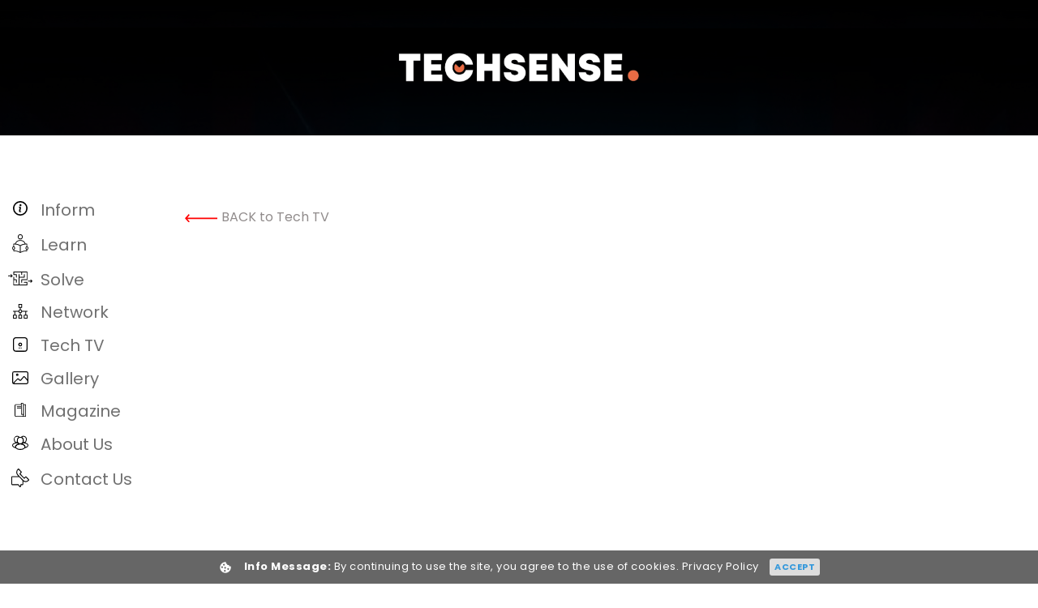

--- FILE ---
content_type: text/html; charset=UTF-8
request_url: https://www.techsense.lu/techshows/garden-party-2022-wicky-beach
body_size: 26146
content:


       <!DOCTYPE html>
<!--[if lt IE 7]>      
<html class="no-js lt-ie9 lt-ie8 lt-ie7">
   <![endif]-->
<!--[if IE 7]>         
   <html class="no-js lt-ie9 lt-ie8">
      <![endif]-->
<!--[if IE 8]>         
      <html class="no-js lt-ie9">
         <![endif]-->
<!--[if gt IE 8]><!-->
<html class="no-js" lang="zxx">
<!--<![endif]-->

<head>
    <meta charset="utf-8">
    <meta http-equiv="X-UA-Compatible" content="IE=edge">
    <meta name="viewport" content="width=device-width, initial-scale=1">
    


        
        <meta id="meta_title" property="og:title" content="GARDEN PARTY 2022 - WICKY BEACH" />
    
    
    
    

        <meta id="meta_img" property="og:image" content="https://i.ytimg.com/vi/nxBv5TeMWNw/hqdefault.jpg" />
        

        <meta property=og:type content="website">

    <meta property="og:image:width" content="720" />
    <meta property="og:image:height" content="720" />

    <meta name="author" content="techsense">


    <meta property="twitter:card" content="summary_large_image">
        <meta property="twitter:title" content="GARDEN PARTY 2022 - WICKY BEACH">
    
    
        <meta property="twitter:site" content="@Techsense">
    <meta property="twitter:creator" content="@Techsense">

        <title>GARDEN PARTY 2022 - WICKY BEACH</title>
    
    

    <!-- ~~~=| Fonts files |==-->
<link href='https://fonts.googleapis.com/css?family=Lato:400,300,700,900,700italic,400italic,300italic,100' rel='stylesheet' type='text/css'>
<link href='https://fonts.googleapis.com/css?family=Roboto:400,100,300,400italic,500,700,700italic,900' rel='stylesheet' type='text/css'>

<!-- ~~~=| Font awesome |==-->
<link rel="stylesheet" href="https://maxcdn.bootstrapcdn.com/font-awesome/4.1.0/css/font-awesome.min.css">

<!-- ~~~=| Bootstrap css |==-->
<link rel="stylesheet" href="/frontend/assets/css/bootstrap.css">

<!-- ~~~=| Theme files |==-->
<link rel="stylesheet" href="/frontend/assets/css/custome.css">
<link rel="stylesheet" href="/frontend/assets/css/style.css">
<link rel="stylesheet" href="/frontend/assets/css/responsive.css">

<link rel="apple-touch-icon-precomposed" href="images/apple-touch-icon-precomposed.png">
<link rel="shortcut icon" type="image/ico" href="/frontend/assets/img/favicon.png"/>

    <script type='text/javascript'>
    var googletag = googletag || {};
    googletag.cmd = googletag.cmd || [];
    (function() {
        var gads = document.createElement('script');
        gads.async = true;
        gads.type = 'text/javascript';
        var useSSL = 'https:' == document.location.protocol;
        gads.src = (useSSL ? 'https:' : 'http:') +
            '//www.googletagservices.com/tag/js/gpt.js';
        var node = document.getElementsByTagName('script')[0];
        node.parentNode.insertBefore(gads, node);
    })();
    var isMobile = false; //initiate as false
    // device detection
    if (/(android|bb\d+|meego).+mobile|avantgo|bada\/|blackberry|blazer|compal|elaine|fennec|hiptop|iemobile|ip(hone|od)|ipad|iris|kindle|Android|Silk|lge |maemo|midp|mmp|netfront|opera m(ob|in)i|palm( os)?|phone|p(ixi|re)\/|plucker|pocket|psp|series(4|6)0|symbian|treo|up\.(browser|link)|vodafone|wap|windows (ce|phone)|xda|xiino/i
        .test(navigator.userAgent) ||
        /1207|6310|6590|3gso|4thp|50[1-6]i|770s|802s|a wa|abac|ac(er|oo|s\-)|ai(ko|rn)|al(av|ca|co)|amoi|an(ex|ny|yw)|aptu|ar(ch|go)|as(te|us)|attw|au(di|\-m|r |s )|avan|be(ck|ll|nq)|bi(lb|rd)|bl(ac|az)|br(e|v)w|bumb|bw\-(n|u)|c55\/|capi|ccwa|cdm\-|cell|chtm|cldc|cmd\-|co(mp|nd)|craw|da(it|ll|ng)|dbte|dc\-s|devi|dica|dmob|do(c|p)o|ds(12|\-d)|el(49|ai)|em(l2|ul)|er(ic|k0)|esl8|ez([4-7]0|os|wa|ze)|fetc|fly(\-|_)|g1 u|g560|gene|gf\-5|g\-mo|go(\.w|od)|gr(ad|un)|haie|hcit|hd\-(m|p|t)|hei\-|hi(pt|ta)|hp( i|ip)|hs\-c|ht(c(\-| |_|a|g|p|s|t)|tp)|hu(aw|tc)|i\-(20|go|ma)|i230|iac( |\-|\/)|ibro|idea|ig01|ikom|im1k|inno|ipaq|iris|ja(t|v)a|jbro|jemu|jigs|kddi|keji|kgt( |\/)|klon|kpt |kwc\-|kyo(c|k)|le(no|xi)|lg( g|\/(k|l|u)|50|54|\-[a-w])|libw|lynx|m1\-w|m3ga|m50\/|ma(te|ui|xo)|mc(01|21|ca)|m\-cr|me(rc|ri)|mi(o8|oa|ts)|mmef|mo(01|02|bi|de|do|t(\-| |o|v)|zz)|mt(50|p1|v )|mwbp|mywa|n10[0-2]|n20[2-3]|n30(0|2)|n50(0|2|5)|n7(0(0|1)|10)|ne((c|m)\-|on|tf|wf|wg|wt)|nok(6|i)|nzph|o2im|op(ti|wv)|oran|owg1|p800|pan(a|d|t)|pdxg|pg(13|\-([1-8]|c))|phil|pire|pl(ay|uc)|pn\-2|po(ck|rt|se)|prox|psio|pt\-g|qa\-a|qc(07|12|21|32|60|\-[2-7]|i\-)|qtek|r380|r600|raks|rim9|ro(ve|zo)|s55\/|sa(ge|ma|mm|ms|ny|va)|sc(01|h\-|oo|p\-)|sdk\/|se(c(\-|0|1)|47|mc|nd|ri)|sgh\-|shar|sie(\-|m)|sk\-0|sl(45|id)|sm(al|ar|b3|it|t5)|so(ft|ny)|sp(01|h\-|v\-|v )|sy(01|mb)|t2(18|50)|t6(00|10|18)|ta(gt|lk)|tcl\-|tdg\-|tel(i|m)|tim\-|t\-mo|to(pl|sh)|ts(70|m\-|m3|m5)|tx\-9|up(\.b|g1|si)|utst|v400|v750|veri|vi(rg|te)|vk(40|5[0-3]|\-v)|vm40|voda|vulc|vx(52|53|60|61|70|80|81|83|85|98)|w3c(\-| )|webc|whit|wi(g |nc|nw)|wmlb|wonu|x700|yas\-|your|zeto|zte\-/i
        .test(navigator.userAgent.substr(0, 4)))
        isMobile = true;
    </script>
    <!-- <script async src="https://securepubads.g.doubleclick.net/tag/js/gpt.js"></script> -->


    <!-- Global site tag (gtag.js) - Google Analytics -->
    <!-- <script async src="https://www.googletagmanager.com/gtag/js?id=UA-168545976-1"></script>
<script>
  window.dataLayer = window.dataLayer || [];
  function gtag(){dataLayer.push(arguments);}
  gtag('js', new Date());

  gtag('config', 'UA-168545976-1');
</script> -->

    <script async src="https://www.googletagmanager.com/gtag/js?id=G-BCJ13QX9QV"></script>
    <script>
    window.dataLayer = window.dataLayer || [];

    function gtag() {
        dataLayer.push(arguments);
    }
    gtag('js', new Date());

    gtag('config', 'G-BCJ13QX9QV');
    </script>

    <!-- Google Adsense -->
    <script async src="https://securepubads.g.doubleclick.net/tag/js/gpt.js"></script>
    <script>
    window.googletag = window.googletag || {cmd: []};
    googletag.cmd.push(function() {
    googletag.defineSlot('/22709780742/Top_banner', [728, 90], 'div-gpt-ad-1653915248139-0').addService(googletag.pubads());
    googletag.pubads().enableSingleRequest();
    googletag.enableServices();
    });
    </script>



    <link rel="stylesheet" href="https://maxcdn.bootstrapcdn.com/font-awesome/4.1.0/css/font-awesome.min.css">
    <script src="https://use.fontawesome.com/58f1e94c3b.js"></script>

    <script async src=https://pagead2.googlesyndication.com/pagead/js/adsbygoogle.js?client=ca-pub-4196700443508039
        crossorigin="anonymous"></script>
</head>

<body>
    <!--[if lte IE 9]>
               <p class="browserupgrade">You are using an <strong>outdated</strong> browser. Please <a href="https://browsehappy.com/">upgrade your browser</a> to improve your experience and security.</p>
               <![endif]-->
    <!-- Main contents
                  ================================================ -->

    <!-- <div id="header" class="header_logo_area hide-mobile" style="background: url(/frontend/assets/img/back-img.jpg);">
       <div style="background-color:rgba(0,0,0,0.4);width:100%;height:inherit;">
 
    <div class="container-fluid">
      <div class="row">
        <div class="col-md-12 col-sm-12 col-xs-12">
          <div class="logo"> <a href="https://www.techsense.lu"><img src="/frontend/assets/img/LOGO_FINAL_TECHSENSE_WHITE.svg" alt="Site Logo"/></a> </div>
        </div>
        <div class="progress-container">
            <div class="progress-bar" id="myBar"></div>
        </div> 
        
      </div>
    </div>
  </div>
</div> -->
    <header id="header"
        style="background-image:url(/frontend/assets/img/home-bg.jpg);width:100%;;background-attachment:fixed;    background-color: #fff;">
        <div class=" hide-mobile" style="background-color:rgba(0,0,0,0.7);width:100%;height:inherit; ">
            <div class="container-fluid">
                <div class="row">
                    <div class="col-md-12 col-sm-12 col-xs-12">
                        
                        <div class="logo"> <a href="https://www.techsense.lu"><img
                                    src="/frontend/assets/img/logo_techsense_web.svg" alt="Site Logo" /></a> </div>


                                            </div>
                    <!-- <div class="progress-container">
                        <div class="progress-bar" id="myBar"></div>
                    </div> -->
                    <div class="paginacontainer">
                        <div class="progress-wrap">
                            <svg class="progress-circle svg-content" width="100%" height="100%" viewBox="-1 -1 102 102">
                                <path d="M50,1 a49,49 0 0,1 0,98 a49,49 0 0,1 0,-98" />
                            </svg>
                        </div>

                    </div>
                </div>
            </div>
        </div>
    </header>


    <div class="mobile-Nav">
        <div class="mobile-Nav-Header"
            style="background-image:url(/frontend/assets/img/home-bg.jpg);width:100%;;background-attachment:fixed;    background-color: #fff;">


            <div class="container-fluid">
                <div class="row ">
                    <div class="col-xs-3"><span style="font-size:36px;cursor:pointer; padding-left:10px;color: #fff"
                            onclick="openNav()">&#9776;</span></div>
                    <div class="col-xs-6">
                        <div class="logo-mobile"> <a href="https://www.techsense.lu"><img
                                    src="/frontend/assets/img/logo_techsense_web.svg" alt="Site Logo" /></a> </div>
                    </div>
                    <div class="col-xs-3">
                        <form action="https://www.techsense.lu/techshows" autocomplete="on" class="search">
                            <input id="search" name="title" type="text" placeholder="What are we looking for?"><input
                                id="search_submit" value="Rechercher" type="submit">
                        </form>
                    </div>
                </div>




                <div id="mySidenav" class="sidenav">
                    <div class="sidenav-content">
                        <a href="#" class="dropdown-btn">
                            <!-- <span class="right-arrow-none"><img src="/frontend/assets/img/menu.svg"></span> -->
                            <div class="icon">


                                <svg xmlns="http://www.w3.org/2000/svg" width="18" height="18" viewBox="0 0 15 15">
                                    <g id="info_icon" data-name="info icon" transform="translate(-6 -6)">
                                        <g id="Group_41096" data-name="Group 41096" transform="translate(6 6)">
                                            <path id="Path_42116" data-name="Path 42116"
                                                d="M13.5,21A7.5,7.5,0,1,0,6,13.5,7.5,7.5,0,0,0,13.5,21Zm0-1.364A6.136,6.136,0,1,0,7.364,13.5,6.136,6.136,0,0,0,13.5,19.636Zm1.193-9.373a.992.992,0,0,1-.292.722.947.947,0,0,1-.7.3.958.958,0,0,1-.707-.3.989.989,0,0,1-.295-.722,1,1,0,0,1,.295-.724.977.977,0,0,1,1.41,0,1,1,0,0,1,.292.724Zm-.1,6.725q-.439.211-.7.321a1.551,1.551,0,0,1-.608.11,1.079,1.079,0,0,1-.827-.316,1.128,1.128,0,0,1-.3-.8,3.436,3.436,0,0,1,.022-.386q.022-.2.071-.446l.366-1.576q.049-.226.082-.429a2.253,2.253,0,0,0,.033-.369.656.656,0,0,0-.1-.421.505.505,0,0,0-.392-.119.86.86,0,0,0-.291.054c-.1.036-.158-.384-.158-.384q.36-.178.688-.3a1.732,1.732,0,0,1,.623-.127,1.053,1.053,0,0,1,.815.311,1.144,1.144,0,0,1,.286.807q0,.1-.02.362a2.9,2.9,0,0,1-.073.475l-.365,1.57q-.045.189-.08.432a2.7,2.7,0,0,0-.036.367.6.6,0,0,0,.115.426.561.561,0,0,0,.4.113.962.962,0,0,0,.3-.057c.112-.038.146.386.146.386Z"
                                                transform="translate(-6 -6)" fill="#" fill-rule="evenodd"></path>
                                        </g>
                                    </g>
                                </svg>
                            </div>
                            <div>Inform</div>
                        </a>
                        <div class="dropdown-container">
                            <a href="https://www.techsense.lu">All</a>
                            <a href="https://www.techsense.lu/news">News</a>
                            <a href="https://www.techsense.lu/cryptonews">Crypto News</a>
                            <a href="https://www.techsense.lu/video">Videos</a>
                            <a href="https://www.techsense.lu/interview">Interviews</a>
                            <!-- <a href="https://www.techsense.lu/sponsornews">Sponsored News</a> -->
                            <a href="https://www.techsense.lu/podcast">Podcasts</a>
                            
                        </div>
                        <!-- <a href="https://www.techsense.lu/cryptonews">
                            <div class="icon">


                                <svg xmlns="http://www.w3.org/2000/svg" width="18.049" height="18.049"
                                    viewBox="0 0 18.049 18.049">
                                    <path id="Crypto_News" data-name="Crypto News"
                                        d="M3.127,18.049A3.13,3.13,0,0,1,0,14.922V.506A.506.506,0,0,1,.506,0H12.3a.505.505,0,0,1,0,1.011H1.011V14.922a2.116,2.116,0,1,0,4.232,0V3.127a.506.506,0,0,1,.506-.5h11.8a.506.506,0,0,1,.5.5v11.8a3.13,3.13,0,0,1-3.127,3.127Zm3.127-3.074v.014a2.871,2.871,0,0,1,.005.513l-.132.11-.014.026a1.043,1.043,0,0,0-.135.428l-.079.17a2.874,2.874,0,0,1-.175.324l-.127.206v.271h9.324a2.119,2.119,0,0,0,2.116-2.116V3.632H6.253Zm5.806.047v-.779a3.639,3.639,0,0,1-.486-.007v.787a.526.526,0,1,1-1.051,0V13.995a3.836,3.836,0,0,1,0-7.173V5.8a.526.526,0,0,1,1.052,0v.787a3.75,3.75,0,0,1,.482-.007V5.8a.526.526,0,0,1,1.052,0v.978a3.785,3.785,0,0,1,1.5.92.526.526,0,1,1-.744.743,2.745,2.745,0,0,0-1.385-.745,2.674,2.674,0,0,0-1.293.021,2.788,2.788,0,0,0,0,5.391,2.647,2.647,0,0,0,1.281.023,2.728,2.728,0,0,0,1.4-.744.525.525,0,0,1,.744,0,.53.53,0,0,1,0,.743,3.789,3.789,0,0,1-1.5.916v.979a.526.526,0,1,1-1.052,0Z"
                                        fill=""></path>
                                </svg>
                            </div>
                            <div> Crypto News </div>
                        </a> -->
                        <a href="#" class="dropdown-btn">
                            <!-- <span class="right-arrow-none"><img src="/frontend/assets/img/menu.svg"></span>  -->
                            <div class="icon">


                                <svg id="Learn" xmlns="http://www.w3.org/2000/svg" width="20.643" height="22.301"
                                    viewBox="0 0 20.643 22.301">
                                    <path id="Path_66" data-name="Path 66"
                                        d="M10.039,46.389a.447.447,0,0,0,.335.119c.047,0,4.67-.3,8.05,1.89a.446.446,0,0,0,.485,0c3.373-2.186,8-1.893,8.05-1.89a.446.446,0,0,0,.477-.445v-1.19a2.314,2.314,0,0,0,0-4.37V37.786a.446.446,0,0,0-.415-.445,14.529,14.529,0,0,0-1.675.006,7.008,7.008,0,0,0-6.68-4.207,7.008,7.008,0,0,0-6.68,4.207,14.607,14.607,0,0,0-1.675-.006.446.446,0,0,0-.415.445V40.5a2.314,2.314,0,0,0,0,4.37v1.19a.446.446,0,0,0,.142.326Zm16.984-5.044a1.378,1.378,0,0,1,0,2.687c-.629,0-.723-.842-.723-1.343s.094-1.344.723-1.344Zm-.479-3.127v2.308c-.72.229-1.136,1-1.136,2.162s.417,1.933,1.136,2.162V45.6a15.919,15.919,0,0,0-7.432,1.644v-7.25A14.88,14.88,0,0,1,26.544,38.217Zm-7.878-4.185A6.049,6.049,0,0,1,24.4,37.424a14.073,14.073,0,0,0-5.732,1.8,14.07,14.07,0,0,0-5.731-1.8A6.049,6.049,0,0,1,18.666,34.033Zm-7.877,4.184a14.828,14.828,0,0,1,7.431,1.777v7.25A15.918,15.918,0,0,0,10.789,45.6V44.85c.72-.229,1.136-1,1.136-2.162s-.417-1.933-1.136-2.162ZM9.237,42.688a1.233,1.233,0,0,1,1.073-1.344c.629,0,.723.842.723,1.344s-.094,1.343-.723,1.343a1.233,1.233,0,0,1-1.073-1.343Z"
                                        transform="translate(-8.345 -26.168)" fill=""></path>
                                    <path id="Path_67" data-name="Path 67"
                                        d="M43.744,8.074a3.074,3.074,0,1,0-3.074,3.074A3.074,3.074,0,0,0,43.744,8.074Zm-5.255,0a2.182,2.182,0,1,1,2.182,2.182A2.182,2.182,0,0,1,38.489,8.074Z"
                                        transform="translate(-30.348 -5)" fill=""></path>
                                </svg>
                            </div>
                            <div>
                                learn
                            </div>
                        </a>
                        <div class="dropdown-container">
                            <a href="https://www.techsense.lu/whitepaper">white papers</a>
                            <a href="https://www.techsense.lu/surveys">Survey</a>
                            <!--     <a href="#">Tech Mag</a>
 -->
                        </div>
                        <a href="#" class="dropdown-btn">
                            <!-- <span class="right-arrow-none"><img src="/frontend/assets/img/menu.svg"></span>  -->
                            <div class="icon">


                                <svg xmlns="http://www.w3.org/2000/svg" width="29.919" height="17.363"
                                    viewBox="0 0 29.919 17.363">
                                    <path id="Solve"
                                        d="M6.874,17.363a.5.5,0,0,1-.5-.5V7.033a.5.5,0,1,1,1,0V9.827h2.8a.5.5,0,0,1,.5.5V13.6a.5.5,0,0,1-1.005,0V10.8H7.313v5.59H12.9V3.767a.48.48,0,0,1,.5-.5.5.5,0,0,1,.5.5V6.562H19.5V3.767a.478.478,0,0,1,.471-.5.5.5,0,0,1,.5.5V7.033a.5.5,0,0,1-.5.5H13.907V16.39h8.855V14.1H19.967a.481.481,0,0,1-.5-.5.5.5,0,0,1,.5-.5h3.3a.55.55,0,0,1,.5.508v3.261a.5.5,0,0,1-.5.5ZM16.2,13.595V10.329a.5.5,0,0,1,.5-.5h6.124V.973h-5.59V3.767a.48.48,0,0,1-.5.5.5.5,0,0,1-.5-.5V.973H7.376V3.265h2.795a.5.5,0,0,1,.5.5v3.3a.5.5,0,1,1-1,0V4.27H6.874a.5.5,0,0,1-.5-.5V.5a.5.5,0,0,1,.5-.5H23.263a.516.516,0,0,1,.5.476V10.3a.5.5,0,0,1-.5.5H17.2v2.795a.481.481,0,0,1-.5.5A.5.5,0,0,1,16.2,13.595Zm11.319.247a.5.5,0,0,1,0-.682l.71-.71h-3.38a.481.481,0,0,1-.5-.5.5.5,0,0,1,.5-.5h3.38l-.71-.71a.483.483,0,0,1,.684-.682L29.785,11.6a.468.468,0,0,1-.025.68L28.2,13.841a.5.5,0,0,1-.341.13A.429.429,0,0,1,27.518,13.841ZM3.173,7.279a.495.495,0,0,1,0-.683l.71-.709H.5a.481.481,0,0,1-.5-.5.5.5,0,0,1,.5-.5h3.38l-.71-.71a.483.483,0,0,1-.137-.341.477.477,0,0,1,.137-.341.492.492,0,0,1,.683,0L5.409,5.044a.5.5,0,0,1,0,.682L3.856,7.279a.5.5,0,0,1-.341.13A.428.428,0,0,1,3.173,7.279Z"
                                        fill=""></path>
                                </svg>
                            </div>
                            <div>Solve</div>
                        </a>
                        <div class="dropdown-container">
                            <a href="https://www.techsense.lu/business">Business Cases</a>
                            <!-- <a href="#">Marketplace</a> -->
                            <a href="https://www.techsense.lu/job">Job Listing</a>
                            <a href="https://www.techsense.lu/forums">Forums</a>
                            <a href="https://www.techsense.lu/training">Training</a>
                        </div>
                        <a href="#" class="dropdown-btn">
                            <!-- <span class="right-arrow-none"><img src="/frontend/assets/img/menu.svg"></span>  -->
                            <div class="icon">


                                <svg xmlns="http://www.w3.org/2000/svg" width="17.922" height="17.922"
                                    viewBox="0 0 17.922 17.922">
                                    <path id="Network"
                                        d="M13.793,17.922a.5.5,0,0,1-.5-.5V13.793a.5.5,0,0,1,.5-.5H15.1V9.464H11.222a2.323,2.323,0,0,1-1.757,1.757v2.068h1.308a.5.5,0,0,1,.5.5v3.624a.5.5,0,0,1-.5.5H7.149a.5.5,0,0,1-.5-.5V13.793a.5.5,0,0,1,.5-.5H8.457V11.222A2.324,2.324,0,0,1,6.7,9.464H2.821v3.825H4.128a.5.5,0,0,1,.5.5v3.624a.5.5,0,0,1-.5.5H.5a.5.5,0,0,1-.5-.5V13.793a.5.5,0,0,1,.5-.5H1.813V9.464H.5a.5.5,0,0,1,0-1.008H6.7A2.325,2.325,0,0,1,8.457,6.7V4.632H7.149a.5.5,0,0,1-.5-.5V.5a.5.5,0,0,1,.5-.5h3.624a.5.5,0,0,1,.5.5V4.128a.5.5,0,0,1-.5.5H9.465V6.7a2.324,2.324,0,0,1,1.756,1.756h6.2a.5.5,0,0,1,0,1.008H16.109v3.825h1.309a.5.5,0,0,1,.5.5v3.624a.5.5,0,0,1-.5.5Zm.5-1.008h2.616V14.3H14.3Zm-6.645,0h2.616V14.3H7.653Zm-6.645,0H3.624V14.3H1.008ZM7.653,8.961A1.308,1.308,0,1,0,8.961,7.653,1.31,1.31,0,0,0,7.653,8.961Zm0-5.337h2.616V1.008H7.653Z"
                                        fill=""></path>
                                </svg>
                            </div>
                            <div>Network</div>
                        </a>
                        <div class="dropdown-container">
                            <a href="https://www.techsense.lu/techsenseevents">Techsense events</a>
                            <a href="https://www.techsense.lu/partnersevents">Partners Events</a>
                            <!-- <a href="#">Unsquared</a>     -->
                            <a href="https://www.techsense.lu/techcompany">Tech 50</a>
                        </div>
                        
                        <a href="https://www.techsense.lu/techshows">
                            <!-- <span class="right-arrow-none"><img src="/frontend/assets/img/menu.svg"></span>  -->
                            <div class="icon">


                                <svg xmlns="http://www.w3.org/2000/svg" width="17.689" height="17.775"
                                    viewBox="0 0 17.689 17.775">
                                    <path id="Tech_TV" data-name="Tech TV"
                                        d="M15.1,17.546a5.616,5.616,0,0,1-1.241.129H3.831a3.87,3.87,0,0,1-2.846-.986A3.87,3.87,0,0,1,0,13.843V3.831A3.873,3.873,0,0,1,.986.986,3.873,3.873,0,0,1,3.831,0H13.858A5.017,5.017,0,0,1,15.72.317l.007,0a3.027,3.027,0,0,1,1.84,2.269c.022.089.045.2.067.318l.005.034a7.586,7.586,0,0,1,.05.892V13.843c0,.163-.005.311-.017.455a4,4,0,0,1-.71,2.138l-.2.264h-.05a3.155,3.155,0,0,1-.637.494l-.981.581ZM1.905,1.905A2.648,2.648,0,0,0,1.3,3.831V13.843a2.649,2.649,0,0,0,.606,1.927,2.648,2.648,0,0,0,1.926.6H13.857a3.294,3.294,0,0,0,1.578-.324l.129-.071a1.676,1.676,0,0,0,.348-.331l.1-.123a2.9,2.9,0,0,0,.367-1.32V14.2c.009-.11.014-.225.014-.354V3.832a6.329,6.329,0,0,0-.039-.715c-.016-.087-.032-.162-.047-.223l0-.013a1.772,1.772,0,0,0-1.068-1.359A3.756,3.756,0,0,0,13.858,1.3H3.831A2.648,2.648,0,0,0,1.905,1.905ZM9.22,13.685v-1.14h1.3v1.14Zm-2.236,0v-1.14h1.3v1.14Zm.2-3.225-.007-.007a2.375,2.375,0,0,1,0-3.262l.014-.013a2.3,2.3,0,0,1,1.654-.665A2.317,2.317,0,0,1,11.161,8.83a2.342,2.342,0,0,1-2.317,2.316A2.274,2.274,0,0,1,7.185,10.461ZM8.1,8.1a1,1,0,0,0-.275.726A.99.99,0,0,0,8.844,9.846a.914.914,0,0,0,.7-.3l.012-.013a.914.914,0,0,0,.3-.706.93.93,0,0,0-.3-.719L9.556,8.1a.936.936,0,0,0-.712-.291A1.029,1.029,0,0,0,8.1,8.1Z"
                                        fill=""></path>
                                </svg>
                            </div>
                            <div> Tech TV </div>
                        </a>

                        <!-- <a href="https://www.techsense.lu/ongoing">
     
      <div class="icon">

           
<svg xmlns="http://www.w3.org/2000/svg" width="20.565" height="19.4" viewBox="0 0 20.565 19.4">
  <path id="Ongoing" d="M15.9,19.4a.568.568,0,0,1-.228-.048l-1.895-.827a.732.732,0,0,1-.392-.409.744.744,0,0,1,.014-.57l.851-1.929a.571.571,0,1,1,1.046.461l-.35.793A8.336,8.336,0,0,0,18.034,4.89a.571.571,0,1,1,.954-.629,9.476,9.476,0,0,1-3.658,13.7l.8.348a.571.571,0,0,1-.228,1.1ZM4.016,15.839A9.491,9.491,0,0,1,1.6,8.946l-.7.517a.571.571,0,0,1-.682-.916L1.887,7.315a.735.735,0,0,1,.438-.144.7.7,0,0,1,.114.009.741.741,0,0,1,.484.3l1.246,1.7a.571.571,0,1,1-.922.675l-.513-.7a8.337,8.337,0,0,0,8.329,8.683c.167,0,.337-.005.5-.015a.569.569,0,0,1,.6.535.571.571,0,0,1-.536.606c-.192.012-.385.017-.576.017A9.489,9.489,0,0,1,4.016,15.839ZM2.607,5.818a.572.572,0,0,1-.025-.579A9.476,9.476,0,0,1,16.269,1.562L16.17.7a.572.572,0,0,1,.5-.632.521.521,0,0,1,.065,0,.57.57,0,0,1,.567.508l.232,2.054a.736.736,0,0,1-.656.816l-2.1.227a.479.479,0,0,1-.062,0,.572.572,0,0,1-.061-1.14l.861-.093A8.336,8.336,0,0,0,3.6,5.755a.569.569,0,0,1-.477.322H3.087A.571.571,0,0,1,2.607,5.818Z" transform="translate(0)" fill=""></path>
</svg>
</div>
      <div> ongoing </div> </a> -->

                        <a href="https://www.techsense.lu/photo-gallery">
                            <!-- <span class="right-arrow-none"><img src="/frontend/assets/img/menu.svg"></span> -->
                            <div class="icon">
                                <svg xmlns="http://www.w3.org/2000/svg" width="19.146" height="15.546"
                                    viewBox="0 0 19.146 15.546">
                                    <path id="Gallery"
                                        d="M2.372,15.546A2.373,2.373,0,0,1,0,13.173V2.372A2.37,2.37,0,0,1,2.372,0h14.4a2.37,2.37,0,0,1,2.372,2.372v10.8a2.371,2.371,0,0,1-2.372,2.373Zm4.275-5.82L2.122,14.377a1.232,1.232,0,0,0,.249.025h14.4A1.228,1.228,0,0,0,18,13.173V11.579l-3.675-4.41a.33.33,0,0,0-.253-.119.326.326,0,0,0-.252.118l-3.178,3.814a1.475,1.475,0,0,1-1.063.528l-.068,0a1.464,1.464,0,0,1-1.04-.432L7.114,9.721a.336.336,0,0,0-.235-.095A.329.329,0,0,0,6.647,9.726ZM1.5,1.5a1.219,1.219,0,0,0-.36.868v10.8a1.232,1.232,0,0,0,.094.474L5.826,8.928a1.462,1.462,0,0,1,1.046-.446h.009a1.463,1.463,0,0,1,1.041.432l1.358,1.358a.324.324,0,0,0,.23.1h.017a.334.334,0,0,0,.237-.117l3.178-3.814a1.47,1.47,0,0,1,2.261,0L18,9.794V2.372a1.228,1.228,0,0,0-1.228-1.228H2.372A1.219,1.219,0,0,0,1.5,1.5Zm3,2.668A1.472,1.472,0,1,1,5.972,5.644,1.474,1.474,0,0,1,4.5,4.172Zm1.144,0a.328.328,0,1,0,.328-.328A.33.33,0,0,0,5.644,4.172Z"
                                        fill=""></path>
                                </svg>
                            </div>
                            <div>
                                Gallery
                            </div>
                        </a>

                        <a href="https://www.techsense.lu/magazine">
                            <!-- <span class="right-arrow-none"><img src="/frontend/assets/img/menu.svg"></span> -->
                            <div class="icon">
                                <svg xmlns="http://www.w3.org/2000/svg" width="14.113" height="17.941" viewBox="0 0 14.113 17.941">
                                <path id="Magazine" d="M177.006,25.1H174.8a1.766,1.766,0,0,0-1.764-1.764h-1.323a.441.441,0,0,0-.441.441V25.1H165.1a1.766,1.766,0,0,0-1.764,1.764V39.509a1.766,1.766,0,0,0,1.764,1.764h11.908a.441.441,0,0,0,.441-.441V25.537a.441.441,0,0,0-.441-.441Zm-4.851-.882h.882a.883.883,0,0,1,.882.882V37.981a1.75,1.75,0,0,0-.882-.237h-.882ZM165.1,40.391a.883.883,0,0,1-.882-.882V26.86a.883.883,0,0,1,.882-.882h6.174v1.764h-4.851a.441.441,0,1,0,0,.882h4.851v.882h-4.851a.441.441,0,1,0,0,.882h4.851v7.8a.441.441,0,0,0,.441.441h1.323a.882.882,0,1,1,0,1.764Zm11.467,0h-2.009a1.743,1.743,0,0,0,.245-.882V25.978h1.764Z" transform="translate(-163.334 -23.332)"/>
                                </svg>

                            </div>
                            <div>
                                Magazine
                            </div>
                        </a>

                        <a href="https://www.techsense.lu/aboutus">
                            <!-- <span class="right-arrow-none"><img src="/frontend/assets/img/menu.svg"></span>  -->
                            <div class="icon">


                                <svg xmlns="http://www.w3.org/2000/svg" width="20.984" height="17.685"
                                    viewBox="0 0 20.984 17.685">
                                    <g id="About_Us" data-name="About Us" transform="translate(-0.5 0.13)">
                                        <g id="Group_15" data-name="Group 15" transform="translate(0 0)">
                                            <path id="Ellipse_2" data-name="Ellipse 2"
                                                d="M3.819-.5A4.372,4.372,0,0,1,8.138,3.914,4.372,4.372,0,0,1,3.819,8.327,4.372,4.372,0,0,1-.5,3.914,4.372,4.372,0,0,1,3.819-.5Zm0,7.827A3.371,3.371,0,0,0,7.138,3.914,3.371,3.371,0,0,0,3.819.5,3.371,3.371,0,0,0,.5,3.914,3.371,3.371,0,0,0,3.819,7.327Z"
                                                transform="translate(7.173 2.242)" fill=""></path>
                                            <path id="Ellipse_3" data-name="Ellipse 3"
                                                d="M6.161-.5A9.864,9.864,0,0,1,10.735.523a3.37,3.37,0,0,1,2.088,2.84A3.37,3.37,0,0,1,10.735,6.2,9.864,9.864,0,0,1,6.161,7.227,9.864,9.864,0,0,1,1.588,6.2,3.37,3.37,0,0,1-.5,3.364,3.37,3.37,0,0,1,1.588.523,9.864,9.864,0,0,1,6.161-.5Zm0,6.612A8.941,8.941,0,0,0,10.3,5.2c.967-.519,1.521-1.188,1.521-1.835S11.268,2.047,10.3,1.528A8.941,8.941,0,0,0,6.161.615a8.941,8.941,0,0,0-4.14.913C1.055,2.047.5,2.716.5,3.364S1.055,4.68,2.021,5.2A8.941,8.941,0,0,0,6.161,6.112Z"
                                                transform="translate(4.831 10.328)" fill=""></path>
                                            <path id="Path_35" data-name="Path 35"
                                                d="M16.6,30.913a4.244,4.244,0,0,1-3.058-1.3,4.434,4.434,0,0,1-1.26-3.116A4.372,4.372,0,0,1,16.6,22.086a4.277,4.277,0,0,1,3.279,1.546l.433.517-.621.264a4.678,4.678,0,0,0-2.82,4.328,4.762,4.762,0,0,0,.246,1.511l.22.658h-.683Zm0-7.827A3.371,3.371,0,0,0,13.284,26.5a3.439,3.439,0,0,0,.976,2.418,3.268,3.268,0,0,0,1.723.936,5.751,5.751,0,0,1-.109-1.113,5.693,5.693,0,0,1,2.78-4.921A3.253,3.253,0,0,0,16.6,23.086Z"
                                                transform="translate(-13.156 -19.06) rotate(-8)" fill=""></path>
                                            <path id="Path_36" data-name="Path 36"
                                                d="M49,30.912l-.06,0h.005l-.678-.015.215-.643a4.762,4.762,0,0,0,.246-1.511,4.678,4.678,0,0,0-2.82-4.328l-.62-.264.433-.517A4.275,4.275,0,0,1,49,22.085a4.415,4.415,0,0,1,0,8.827Zm-2.052-7.093a5.748,5.748,0,0,1,2.672,6.033A3.423,3.423,0,0,0,49,23.085,3.252,3.252,0,0,0,46.945,23.819Z"
                                                transform="matrix(0.985, 0.174, -0.174, 0.985, -28.639, -29.743)"
                                                fill="">
                                            </path>
                                            <path id="Path_37" data-name="Path 37"
                                                d="M51.724,50.047a11.355,11.355,0,0,1,4.8.964c1.414.681,2.193,1.631,2.193,2.676,0,1.5-1.619,2.783-4.225,3.35l-.756.164.126-.763a2.437,2.437,0,0,0,.032-.4,2.787,2.787,0,0,0-1.045-2.1,7.118,7.118,0,0,0-3.033-1.46L48.8,52.227l.817-.665a4.925,4.925,0,0,0,1.091-1.251l.146-.239.28-.011C51.3,50.054,51.508,50.047,51.724,50.047Zm3.219,5.793c1.656-.486,2.727-1.314,2.727-2.153,0-.61-.582-1.24-1.6-1.729a10.3,10.3,0,0,0-4.349-.86c-.095,0-.188,0-.277,0a6.012,6.012,0,0,1-.482.619,7.485,7.485,0,0,1,2.589,1.436A3.885,3.885,0,0,1,54.943,55.84Z"
                                                transform="translate(-37.237 -41.664)" fill=""></path>
                                            <path id="Path_38" data-name="Path 38"
                                                d="M11.908,50.047c.177,0,.365,0,.592.014l.28.012.146.239a4.92,4.92,0,0,0,1.091,1.251l.817.665-1.022.253a7.119,7.119,0,0,0-3.033,1.46,2.788,2.788,0,0,0-1.045,2.1,2.476,2.476,0,0,0,.033.4l.124.762-.754-.164c-2.606-.567-4.225-1.851-4.225-3.35,0-1.045.779-2,2.193-2.676A11.356,11.356,0,0,1,11.908,50.047Zm.277,1.054c-.1,0-.19,0-.277,0a10.3,10.3,0,0,0-4.349.86c-1.016.489-1.6,1.119-1.6,1.729,0,.839,1.071,1.668,2.727,2.153a3.886,3.886,0,0,1,1.39-2.683,7.487,7.487,0,0,1,2.589-1.437A6,6,0,0,1,12.185,51.1Z"
                                                transform="translate(-4.41 -41.664)" fill=""></path>
                                        </g>
                                    </g>
                                </svg>
                            </div>
                            <div>
                                About Us
                            </div>
                        </a>
                        <a href="https://www.techsense.lu/contactus">

                            <!-- <span class="right-arrow-none"><img src="/frontend/assets/img/menu.svg"></span> -->
                            <div class="icon">


                                <svg xmlns="http://www.w3.org/2000/svg" width="22.683" height="22.643"
                                    viewBox="0 0 22.683 22.643">
                                    <path id="Contact_Us" data-name="Contact Us"
                                        d="M11.3,22.859a1.148,1.148,0,0,1-.91-.452L8.818,20.356H1.506a1.294,1.294,0,0,1-1.29-1.288V10.752A1.293,1.293,0,0,1,1.5,9.464H9.05L8.018,8.432A5.089,5.089,0,0,1,6.5,4.523,5.559,5.559,0,0,1,8.532.492L8.539.486A.932.932,0,0,1,9.845.48l3.329,3.329a.93.93,0,0,1,0,1.311L11.785,6.51l4.824,4.827,1.385-1.389a.956.956,0,0,1,1.316,0l3.321,3.321a.943.943,0,0,1,0,1.319l-.006.007A5.567,5.567,0,0,1,18.4,16.636a5.247,5.247,0,0,1-2.691-.745l-.239-.146-.017,3.33a1.3,1.3,0,0,1-1.289,1.282H12.781l-.371,1.616a1.144,1.144,0,0,1-.873.861A1.128,1.128,0,0,1,11.3,22.859ZM9.2,19.237h0a.567.567,0,0,1,.344.211l1.757,2.3.476-2.081a.562.562,0,0,1,.551-.438h1.99l.025-4.468L10.18,10.595H1.346v8.633H9.081l.121.042v-.032Zm0-17.8-.111.095a4.163,4.163,0,0,0-.276,6.1L15.484,14.3a4.131,4.131,0,0,0,5.829,0l.378-.377-3.037-3.037-1.39,1.393a.928.928,0,0,1-1.306,0L10.841,7.163a.927.927,0,0,1,.007-1.315l1.384-1.383Z"
                                        transform="translate(-0.216 -0.216)" fill=""></path>
                                </svg>
                            </div>
                            <div>
                                Contact Us
                            </div>
                        </a>


                        <a href="javascript:void(0)" class="closebtn" onclick="closeNav()">&times;</a>

                    </div>



                </div>
            </div>
        </div>
    </div>

    <div>
        <div class="bottomMenu">
            <ul class="bottamNav">
                <li>
                    <a href="https://www.techsense.lu">
                        <svg xmlns="http://www.w3.org/2000/svg" width="20" height="19.874" viewBox="0 0 20 19.874">
                            <path id="home"
                                d="M125.682,56.173l-8.373-7.834a2.124,2.124,0,0,0-2.91,0l-8.33,7.834a.737.737,0,0,0-.171.678.724.724,0,0,0,.469.512.707.707,0,0,0,.677-.126l.946-.889v9.1A2.205,2.205,0,0,0,108.62,67a2.133,2.133,0,0,0,1.521.64h11.47a2.133,2.133,0,0,0,1.521-.64,2.205,2.205,0,0,0,.63-1.546v-9.1l.946.889h0a.707.707,0,0,0,.677.126.724.724,0,0,0,.469-.512.737.737,0,0,0-.171-.678Zm-11.24,4.9a1.462,1.462,0,0,1,.717-1.262,1.414,1.414,0,0,1,1.434,0,1.462,1.462,0,0,1,.717,1.262v5.1h-2.867Zm7.885-5.83v10.2a.735.735,0,0,1-.21.515.711.711,0,0,1-.507.213h-2.867v-5.1a2.924,2.924,0,0,0-1.434-2.524,2.827,2.827,0,0,0-2.867,0,2.924,2.924,0,0,0-1.434,2.524v5.1h-2.867a.711.711,0,0,1-.507-.213.735.735,0,0,1-.21-.515v-10.2a.649.649,0,0,0-.043-.2l6.007-5.626a.708.708,0,0,1,.975,0l6.007,5.633h0a.649.649,0,0,0-.043.2Z"
                                transform="translate(-105.875 -47.762)" fill="#434343" />
                        </svg>
                    </a>
                </li>
                <li>
                    <a href="https://www.techsense.lu/news">

                        <svg xmlns="http://www.w3.org/2000/svg" width="19" height="17.575" viewBox="0 0 19 17.575">
                            <g id="news" transform="translate(-508.747 -962.548)">
                                <path id="Path_83" data-name="Path 83"
                                    d="M129.8,72.8a.532.532,0,0,0-.475.475V78.5h-2.85a.524.524,0,0,0-.475.475v9.263a2.143,2.143,0,0,0,2.137,2.137h14.725A2.143,2.143,0,0,0,145,88.238V73.275a.494.494,0,0,0-.475-.475Zm.475.95h13.775V88.238a1.175,1.175,0,0,1-1.187,1.188h-13a2.067,2.067,0,0,0,.416-1.188Zm1.9,1.425a.524.524,0,0,0-.475.475v3.325a.494.494,0,0,0,.475.475h4.75a.494.494,0,0,0,.475-.475V75.65a.494.494,0,0,0-.475-.475Zm6.65.475a.475.475,0,0,0,0,.95h3.325a.475.475,0,0,0,0-.95Zm-6.175.475h3.8V78.5h-3.8Zm6.175,1.9a.475.475,0,1,0,0,.95h3.325a.475.475,0,1,0,0-.95ZM126.953,79.45h2.375v8.788a1.188,1.188,0,1,1-2.375,0Zm5.225,1.425a.475.475,0,1,0,0,.95h9.975a.475.475,0,0,0,0-.95Zm0,2.613a.475.475,0,1,0,0,.95h9.975a.475.475,0,0,0,0-.95Zm0,2.613a.475.475,0,1,0,0,.95h9.975a.475.475,0,0,0,0-.95Z"
                                    transform="translate(382.744 889.748)" fill="#434343" />
                            </g>
                        </svg>

                    </a>
                </li>
                <li>
                    <a href="https://www.techsense.lu/techsenseevents">


                        <svg xmlns="http://www.w3.org/2000/svg" width="20" height="20.002" viewBox="0 0 20 20.002">
                            <path id="event"
                                d="M116.11,38.182V32.7a2.279,2.279,0,0,0-2.278-2.276h-.564v-.882a1.556,1.556,0,1,0-3.111,0v.3a.556.556,0,1,0,1.111,0v-.3a.444.444,0,1,1,.889,0v2.3a.445.445,0,0,1-.444.444.556.556,0,0,0,0,1.111,1.557,1.557,0,0,0,1.556-1.556v-.31h.564A1.167,1.167,0,0,1,115,32.7v1.53H99.11V32.7a1.167,1.167,0,0,1,1.167-1.164h1.12a.556.556,0,0,0,0-1.111h-1.12A2.279,2.279,0,0,0,98,32.7V43.258a2.281,2.281,0,0,0,2.278,2.278h7.477a5.609,5.609,0,1,0,8.356-7.354Zm-15.833,6.243a1.168,1.168,0,0,1-1.167-1.167V35.342H115v2.07a5.608,5.608,0,0,0-7.833,7.013Zm12.111,2.451a4.5,4.5,0,1,1,3.181-1.319,4.5,4.5,0,0,1-3.181,1.319Zm2.638-6.718.786.786-3.921,3.921L109.925,42.9l.786-.786,1.18,1.18ZM103.952,29.542v.881h6.76a.556.556,0,0,1,0,1.111h-6.76v.311h0A1.557,1.557,0,0,1,102.4,33.4a.556.556,0,0,1,0-1.111.445.445,0,0,0,.444-.444v-2.3a.444.444,0,0,0-.889,0v.3a.556.556,0,0,1-1.111,0v-.3a1.556,1.556,0,0,1,3.111,0Z"
                                transform="translate(-97.999 -27.987)" fill="#434343" />
                        </svg>


                    </a>
                </li>
                <!-- <li class="dropdown">
                    <a href="#" class="toggle">
                        <svg xmlns="http://www.w3.org/2000/svg" width="18" height="18" viewBox="0 0 15 15">
                            <g id="info_icon" data-name="info icon" transform="translate(-6 -6)">
                                <g id="Group_41096" data-name="Group 41096" transform="translate(6 6)">
                                    <path id="Path_42116" data-name="Path 42116"
                                        d="M13.5,21A7.5,7.5,0,1,0,6,13.5,7.5,7.5,0,0,0,13.5,21Zm0-1.364A6.136,6.136,0,1,0,7.364,13.5,6.136,6.136,0,0,0,13.5,19.636Zm1.193-9.373a.992.992,0,0,1-.292.722.947.947,0,0,1-.7.3.958.958,0,0,1-.707-.3.989.989,0,0,1-.295-.722,1,1,0,0,1,.295-.724.977.977,0,0,1,1.41,0,1,1,0,0,1,.292.724Zm-.1,6.725q-.439.211-.7.321a1.551,1.551,0,0,1-.608.11,1.079,1.079,0,0,1-.827-.316,1.128,1.128,0,0,1-.3-.8,3.436,3.436,0,0,1,.022-.386q.022-.2.071-.446l.366-1.576q.049-.226.082-.429a2.253,2.253,0,0,0,.033-.369.656.656,0,0,0-.1-.421.505.505,0,0,0-.392-.119.86.86,0,0,0-.291.054c-.1.036-.158-.384-.158-.384q.36-.178.688-.3a1.732,1.732,0,0,1,.623-.127,1.053,1.053,0,0,1,.815.311,1.144,1.144,0,0,1,.286.807q0,.1-.02.362a2.9,2.9,0,0,1-.073.475l-.365,1.57q-.045.189-.08.432a2.7,2.7,0,0,0-.036.367.6.6,0,0,0,.115.426.561.561,0,0,0,.4.113.962.962,0,0,0,.3-.057c.112-.038.146.386.146.386Z"
                                        transform="translate(-6 -6)" fill="#" fill-rule="evenodd"></path>
                                </g>
                            </g>
                        </svg>
                    </a>
                    <ul class="dropdown-menu">
                        <li><a href="https://www.techsense.lu" class="blue">All</a></li>
                        <hr>
                        <li><a href="https://www.techsense.lu/news" class="blue">News</a></li>
                        <hr>
                        <li><a href="https://www.techsense.lu/video" class="blue">Videos</a></li>
                        <hr>
                        <li><a href="https://www.techsense.lu/interview" class="blue">Interviews</a></li>
                        <hr>
                        <li><a href="#">Sponsored News</a></li>
             <hr>
                        <li><a href="https://www.techsense.lu/podcast" class="blue">Podcasts</a></li>
                        <hr>
                        <li><a href="#">Crypto News</a></li>

                    </ul>

                </li> -->
                <!-- <li class="dropdown">
                    <a href="#">
                        <svg id="Learn" xmlns="http://www.w3.org/2000/svg" width="20.643" height="22.301"
                            viewBox="0 0 20.643 22.301">
                            <path id="Path_66" data-name="Path 66"
                                d="M10.039,46.389a.447.447,0,0,0,.335.119c.047,0,4.67-.3,8.05,1.89a.446.446,0,0,0,.485,0c3.373-2.186,8-1.893,8.05-1.89a.446.446,0,0,0,.477-.445v-1.19a2.314,2.314,0,0,0,0-4.37V37.786a.446.446,0,0,0-.415-.445,14.529,14.529,0,0,0-1.675.006,7.008,7.008,0,0,0-6.68-4.207,7.008,7.008,0,0,0-6.68,4.207,14.607,14.607,0,0,0-1.675-.006.446.446,0,0,0-.415.445V40.5a2.314,2.314,0,0,0,0,4.37v1.19a.446.446,0,0,0,.142.326Zm16.984-5.044a1.378,1.378,0,0,1,0,2.687c-.629,0-.723-.842-.723-1.343s.094-1.344.723-1.344Zm-.479-3.127v2.308c-.72.229-1.136,1-1.136,2.162s.417,1.933,1.136,2.162V45.6a15.919,15.919,0,0,0-7.432,1.644v-7.25A14.88,14.88,0,0,1,26.544,38.217Zm-7.878-4.185A6.049,6.049,0,0,1,24.4,37.424a14.073,14.073,0,0,0-5.732,1.8,14.07,14.07,0,0,0-5.731-1.8A6.049,6.049,0,0,1,18.666,34.033Zm-7.877,4.184a14.828,14.828,0,0,1,7.431,1.777v7.25A15.918,15.918,0,0,0,10.789,45.6V44.85c.72-.229,1.136-1,1.136-2.162s-.417-1.933-1.136-2.162ZM9.237,42.688a1.233,1.233,0,0,1,1.073-1.344c.629,0,.723.842.723,1.344s-.094,1.343-.723,1.343a1.233,1.233,0,0,1-1.073-1.343Z"
                                transform="translate(-8.345 -26.168)" fill="" />
                            <path id="Path_67" data-name="Path 67"
                                d="M43.744,8.074a3.074,3.074,0,1,0-3.074,3.074A3.074,3.074,0,0,0,43.744,8.074Zm-5.255,0a2.182,2.182,0,1,1,2.182,2.182A2.182,2.182,0,0,1,38.489,8.074Z"
                                transform="translate(-30.348 -5)" fill="" />
                        </svg>
                    </a>
                    <ul class="dropdown-menu">
                        <li><a href="https://www.techsense.lu/whitepaper" class="green">white papers</a></li>
                        <hr>

                         <li><a href="https://devtechsense.razrstudio.com/techshows">Tech TV Shows</a></li>
             <hr>
                        <li><a href="https://www.techsense.lu/surveys" class="green">Surveys</a></li>
                        <hr> 
            <li><a href="#">techmag</a></li> 



                    </ul>
                </li> -->
                <!-- <li class="dropdown">
                    <a href="#">
                        <svg xmlns="http://www.w3.org/2000/svg" width="29.919" height="17.363"
                            viewBox="0 0 29.919 17.363">
                            <path id="Solve"
                                d="M6.874,17.363a.5.5,0,0,1-.5-.5V7.033a.5.5,0,1,1,1,0V9.827h2.8a.5.5,0,0,1,.5.5V13.6a.5.5,0,0,1-1.005,0V10.8H7.313v5.59H12.9V3.767a.48.48,0,0,1,.5-.5.5.5,0,0,1,.5.5V6.562H19.5V3.767a.478.478,0,0,1,.471-.5.5.5,0,0,1,.5.5V7.033a.5.5,0,0,1-.5.5H13.907V16.39h8.855V14.1H19.967a.481.481,0,0,1-.5-.5.5.5,0,0,1,.5-.5h3.3a.55.55,0,0,1,.5.508v3.261a.5.5,0,0,1-.5.5ZM16.2,13.595V10.329a.5.5,0,0,1,.5-.5h6.124V.973h-5.59V3.767a.48.48,0,0,1-.5.5.5.5,0,0,1-.5-.5V.973H7.376V3.265h2.795a.5.5,0,0,1,.5.5v3.3a.5.5,0,1,1-1,0V4.27H6.874a.5.5,0,0,1-.5-.5V.5a.5.5,0,0,1,.5-.5H23.263a.516.516,0,0,1,.5.476V10.3a.5.5,0,0,1-.5.5H17.2v2.795a.481.481,0,0,1-.5.5A.5.5,0,0,1,16.2,13.595Zm11.319.247a.5.5,0,0,1,0-.682l.71-.71h-3.38a.481.481,0,0,1-.5-.5.5.5,0,0,1,.5-.5h3.38l-.71-.71a.483.483,0,0,1,.684-.682L29.785,11.6a.468.468,0,0,1-.025.68L28.2,13.841a.5.5,0,0,1-.341.13A.429.429,0,0,1,27.518,13.841ZM3.173,7.279a.495.495,0,0,1,0-.683l.71-.709H.5a.481.481,0,0,1-.5-.5.5.5,0,0,1,.5-.5h3.38l-.71-.71a.483.483,0,0,1-.137-.341.477.477,0,0,1,.137-.341.492.492,0,0,1,.683,0L5.409,5.044a.5.5,0,0,1,0,.682L3.856,7.279a.5.5,0,0,1-.341.13A.428.428,0,0,1,3.173,7.279Z"
                                fill="" />
                        </svg>
                    </a>
                    <ul class="dropdown-menu">
                        <li><a href="https://www.techsense.lu/business" class="yellow">business Cases</a></li>
                        <hr>
                        <li><a href="#">market place</a></li>
                        <hr>
                        <li><a href="https://www.techsense.lu/job" class="yellow">job listing</a></li>
                        <hr>
                        <li><a href="https://www.techsense.lu/forums">forums</a></li>
                        <hr>
                        <li><a href="https://www.techsense.lu/training" class="yellow">Training</a></li>


                    </ul>
                </li> -->
                <!-- <li class="dropdown">
                    <a href="#">
                        <svg xmlns="http://www.w3.org/2000/svg" width="17.922" height="17.922"
                            viewBox="0 0 17.922 17.922">
                            <path id="Network"
                                d="M13.793,17.922a.5.5,0,0,1-.5-.5V13.793a.5.5,0,0,1,.5-.5H15.1V9.464H11.222a2.323,2.323,0,0,1-1.757,1.757v2.068h1.308a.5.5,0,0,1,.5.5v3.624a.5.5,0,0,1-.5.5H7.149a.5.5,0,0,1-.5-.5V13.793a.5.5,0,0,1,.5-.5H8.457V11.222A2.324,2.324,0,0,1,6.7,9.464H2.821v3.825H4.128a.5.5,0,0,1,.5.5v3.624a.5.5,0,0,1-.5.5H.5a.5.5,0,0,1-.5-.5V13.793a.5.5,0,0,1,.5-.5H1.813V9.464H.5a.5.5,0,0,1,0-1.008H6.7A2.325,2.325,0,0,1,8.457,6.7V4.632H7.149a.5.5,0,0,1-.5-.5V.5a.5.5,0,0,1,.5-.5h3.624a.5.5,0,0,1,.5.5V4.128a.5.5,0,0,1-.5.5H9.465V6.7a2.324,2.324,0,0,1,1.756,1.756h6.2a.5.5,0,0,1,0,1.008H16.109v3.825h1.309a.5.5,0,0,1,.5.5v3.624a.5.5,0,0,1-.5.5Zm.5-1.008h2.616V14.3H14.3Zm-6.645,0h2.616V14.3H7.653Zm-6.645,0H3.624V14.3H1.008ZM7.653,8.961A1.308,1.308,0,1,0,8.961,7.653,1.31,1.31,0,0,0,7.653,8.961Zm0-5.337h2.616V1.008H7.653Z"
                                fill="" />
                        </svg>
                    </a>
                    <ul class="dropdown-menu">
                        <li><a href="https://www.techsense.lu/techsenseevents" class="purple">Techsense Events</a></li>
                        <hr>
                        <li><a href="https://www.techsense.lu/partnersevents" class="purple">partners events</a></li>
                        <hr>
                        <li><a href="#">unsquared</a></li>
            <hr>
                        <li><a href="https://www.techsense.lu/techcompany" class="purple">Tech 50</a></li>



                    </ul>
                </li> -->
                <li>
                    <a href="https://www.techsense.lu/cryptonews">
                        <svg xmlns="http://www.w3.org/2000/svg" width="18.049" height="18.049"
                            viewBox="0 0 18.049 18.049">
                            <path id="Crypto_News" data-name="Crypto News"
                                d="M3.127,18.049A3.13,3.13,0,0,1,0,14.922V.506A.506.506,0,0,1,.506,0H12.3a.505.505,0,0,1,0,1.011H1.011V14.922a2.116,2.116,0,1,0,4.232,0V3.127a.506.506,0,0,1,.506-.5h11.8a.506.506,0,0,1,.5.5v11.8a3.13,3.13,0,0,1-3.127,3.127Zm3.127-3.074v.014a2.871,2.871,0,0,1,.005.513l-.132.11-.014.026a1.043,1.043,0,0,0-.135.428l-.079.17a2.874,2.874,0,0,1-.175.324l-.127.206v.271h9.324a2.119,2.119,0,0,0,2.116-2.116V3.632H6.253Zm5.806.047v-.779a3.639,3.639,0,0,1-.486-.007v.787a.526.526,0,1,1-1.051,0V13.995a3.836,3.836,0,0,1,0-7.173V5.8a.526.526,0,0,1,1.052,0v.787a3.75,3.75,0,0,1,.482-.007V5.8a.526.526,0,0,1,1.052,0v.978a3.785,3.785,0,0,1,1.5.92.526.526,0,1,1-.744.743,2.745,2.745,0,0,0-1.385-.745,2.674,2.674,0,0,0-1.293.021,2.788,2.788,0,0,0,0,5.391,2.647,2.647,0,0,0,1.281.023,2.728,2.728,0,0,0,1.4-.744.525.525,0,0,1,.744,0,.53.53,0,0,1,0,.743,3.789,3.789,0,0,1-1.5.916v.979a.526.526,0,1,1-1.052,0Z"
                                fill="" />
                        </svg>
                    </a>
                </li>
                <li>
                    <a href="https://www.techsense.lu/techshows">
                        <svg xmlns="http://www.w3.org/2000/svg" width="17.689" height="17.775"
                            viewBox="0 0 17.689 17.775">
                            <path id="Tech_TV" data-name="Tech TV"
                                d="M15.1,17.546a5.616,5.616,0,0,1-1.241.129H3.831a3.87,3.87,0,0,1-2.846-.986A3.87,3.87,0,0,1,0,13.843V3.831A3.873,3.873,0,0,1,.986.986,3.873,3.873,0,0,1,3.831,0H13.858A5.017,5.017,0,0,1,15.72.317l.007,0a3.027,3.027,0,0,1,1.84,2.269c.022.089.045.2.067.318l.005.034a7.586,7.586,0,0,1,.05.892V13.843c0,.163-.005.311-.017.455a4,4,0,0,1-.71,2.138l-.2.264h-.05a3.155,3.155,0,0,1-.637.494l-.981.581ZM1.905,1.905A2.648,2.648,0,0,0,1.3,3.831V13.843a2.649,2.649,0,0,0,.606,1.927,2.648,2.648,0,0,0,1.926.6H13.857a3.294,3.294,0,0,0,1.578-.324l.129-.071a1.676,1.676,0,0,0,.348-.331l.1-.123a2.9,2.9,0,0,0,.367-1.32V14.2c.009-.11.014-.225.014-.354V3.832a6.329,6.329,0,0,0-.039-.715c-.016-.087-.032-.162-.047-.223l0-.013a1.772,1.772,0,0,0-1.068-1.359A3.756,3.756,0,0,0,13.858,1.3H3.831A2.648,2.648,0,0,0,1.905,1.905ZM9.22,13.685v-1.14h1.3v1.14Zm-2.236,0v-1.14h1.3v1.14Zm.2-3.225-.007-.007a2.375,2.375,0,0,1,0-3.262l.014-.013a2.3,2.3,0,0,1,1.654-.665A2.317,2.317,0,0,1,11.161,8.83a2.342,2.342,0,0,1-2.317,2.316A2.274,2.274,0,0,1,7.185,10.461ZM8.1,8.1a1,1,0,0,0-.275.726A.99.99,0,0,0,8.844,9.846a.914.914,0,0,0,.7-.3l.012-.013a.914.914,0,0,0,.3-.706.93.93,0,0,0-.3-.719L9.556,8.1a.936.936,0,0,0-.712-.291A1.029,1.029,0,0,0,8.1,8.1Z"
                                fill="" />
                        </svg>
                    </a>
                </li>
                <!-- <li>
                    <a href="https://www.techsense.lu/photo-gallery">
                        <svg xmlns="http://www.w3.org/2000/svg" width="19.146" height="15.546"
                            viewBox="0 0 19.146 15.546">
                            <path id="Gallery"
                                d="M2.372,15.546A2.373,2.373,0,0,1,0,13.173V2.372A2.37,2.37,0,0,1,2.372,0h14.4a2.37,2.37,0,0,1,2.372,2.372v10.8a2.371,2.371,0,0,1-2.372,2.373Zm4.275-5.82L2.122,14.377a1.232,1.232,0,0,0,.249.025h14.4A1.228,1.228,0,0,0,18,13.173V11.579l-3.675-4.41a.33.33,0,0,0-.253-.119.326.326,0,0,0-.252.118l-3.178,3.814a1.475,1.475,0,0,1-1.063.528l-.068,0a1.464,1.464,0,0,1-1.04-.432L7.114,9.721a.336.336,0,0,0-.235-.095A.329.329,0,0,0,6.647,9.726ZM1.5,1.5a1.219,1.219,0,0,0-.36.868v10.8a1.232,1.232,0,0,0,.094.474L5.826,8.928a1.462,1.462,0,0,1,1.046-.446h.009a1.463,1.463,0,0,1,1.041.432l1.358,1.358a.324.324,0,0,0,.23.1h.017a.334.334,0,0,0,.237-.117l3.178-3.814a1.47,1.47,0,0,1,2.261,0L18,9.794V2.372a1.228,1.228,0,0,0-1.228-1.228H2.372A1.219,1.219,0,0,0,1.5,1.5Zm3,2.668A1.472,1.472,0,1,1,5.972,5.644,1.474,1.474,0,0,1,4.5,4.172Zm1.144,0a.328.328,0,1,0,.328-.328A.33.33,0,0,0,5.644,4.172Z"
                                fill="" />
                        </svg>
                    </a>
                </li> -->
                <!-- <li>
                    <a href="https://www.techsense.lu/aboutus">
                        <svg xmlns="http://www.w3.org/2000/svg" width="20.984" height="17.685"
                            viewBox="0 0 20.984 17.685">
                            <g id="About_Us" data-name="About Us" transform="translate(-0.5 0.13)">
                                <g id="Group_15" data-name="Group 15" transform="translate(0 0)">
                                    <path id="Ellipse_2" data-name="Ellipse 2"
                                        d="M3.819-.5A4.372,4.372,0,0,1,8.138,3.914,4.372,4.372,0,0,1,3.819,8.327,4.372,4.372,0,0,1-.5,3.914,4.372,4.372,0,0,1,3.819-.5Zm0,7.827A3.371,3.371,0,0,0,7.138,3.914,3.371,3.371,0,0,0,3.819.5,3.371,3.371,0,0,0,.5,3.914,3.371,3.371,0,0,0,3.819,7.327Z"
                                        transform="translate(7.173 2.242)" fill="" />
                                    <path id="Ellipse_3" data-name="Ellipse 3"
                                        d="M6.161-.5A9.864,9.864,0,0,1,10.735.523a3.37,3.37,0,0,1,2.088,2.84A3.37,3.37,0,0,1,10.735,6.2,9.864,9.864,0,0,1,6.161,7.227,9.864,9.864,0,0,1,1.588,6.2,3.37,3.37,0,0,1-.5,3.364,3.37,3.37,0,0,1,1.588.523,9.864,9.864,0,0,1,6.161-.5Zm0,6.612A8.941,8.941,0,0,0,10.3,5.2c.967-.519,1.521-1.188,1.521-1.835S11.268,2.047,10.3,1.528A8.941,8.941,0,0,0,6.161.615a8.941,8.941,0,0,0-4.14.913C1.055,2.047.5,2.716.5,3.364S1.055,4.68,2.021,5.2A8.941,8.941,0,0,0,6.161,6.112Z"
                                        transform="translate(4.831 10.328)" fill="" />
                                    <path id="Path_35" data-name="Path 35"
                                        d="M16.6,30.913a4.244,4.244,0,0,1-3.058-1.3,4.434,4.434,0,0,1-1.26-3.116A4.372,4.372,0,0,1,16.6,22.086a4.277,4.277,0,0,1,3.279,1.546l.433.517-.621.264a4.678,4.678,0,0,0-2.82,4.328,4.762,4.762,0,0,0,.246,1.511l.22.658h-.683Zm0-7.827A3.371,3.371,0,0,0,13.284,26.5a3.439,3.439,0,0,0,.976,2.418,3.268,3.268,0,0,0,1.723.936,5.751,5.751,0,0,1-.109-1.113,5.693,5.693,0,0,1,2.78-4.921A3.253,3.253,0,0,0,16.6,23.086Z"
                                        transform="translate(-13.156 -19.06) rotate(-8)" fill="" />
                                    <path id="Path_36" data-name="Path 36"
                                        d="M49,30.912l-.06,0h.005l-.678-.015.215-.643a4.762,4.762,0,0,0,.246-1.511,4.678,4.678,0,0,0-2.82-4.328l-.62-.264.433-.517A4.275,4.275,0,0,1,49,22.085a4.415,4.415,0,0,1,0,8.827Zm-2.052-7.093a5.748,5.748,0,0,1,2.672,6.033A3.423,3.423,0,0,0,49,23.085,3.252,3.252,0,0,0,46.945,23.819Z"
                                        transform="matrix(0.985, 0.174, -0.174, 0.985, -28.639, -29.743)" fill="" />
                                    <path id="Path_37" data-name="Path 37"
                                        d="M51.724,50.047a11.355,11.355,0,0,1,4.8.964c1.414.681,2.193,1.631,2.193,2.676,0,1.5-1.619,2.783-4.225,3.35l-.756.164.126-.763a2.437,2.437,0,0,0,.032-.4,2.787,2.787,0,0,0-1.045-2.1,7.118,7.118,0,0,0-3.033-1.46L48.8,52.227l.817-.665a4.925,4.925,0,0,0,1.091-1.251l.146-.239.28-.011C51.3,50.054,51.508,50.047,51.724,50.047Zm3.219,5.793c1.656-.486,2.727-1.314,2.727-2.153,0-.61-.582-1.24-1.6-1.729a10.3,10.3,0,0,0-4.349-.86c-.095,0-.188,0-.277,0a6.012,6.012,0,0,1-.482.619,7.485,7.485,0,0,1,2.589,1.436A3.885,3.885,0,0,1,54.943,55.84Z"
                                        transform="translate(-37.237 -41.664)" fill="" />
                                    <path id="Path_38" data-name="Path 38"
                                        d="M11.908,50.047c.177,0,.365,0,.592.014l.28.012.146.239a4.92,4.92,0,0,0,1.091,1.251l.817.665-1.022.253a7.119,7.119,0,0,0-3.033,1.46,2.788,2.788,0,0,0-1.045,2.1,2.476,2.476,0,0,0,.033.4l.124.762-.754-.164c-2.606-.567-4.225-1.851-4.225-3.35,0-1.045.779-2,2.193-2.676A11.356,11.356,0,0,1,11.908,50.047Zm.277,1.054c-.1,0-.19,0-.277,0a10.3,10.3,0,0,0-4.349.86c-1.016.489-1.6,1.119-1.6,1.729,0,.839,1.071,1.668,2.727,2.153a3.886,3.886,0,0,1,1.39-2.683,7.487,7.487,0,0,1,2.589-1.437A6,6,0,0,1,12.185,51.1Z"
                                        transform="translate(-4.41 -41.664)" fill="" />
                                </g>
                            </g>
                        </svg>
                    </a>
                </li> -->
                <!-- <li>
                    <a href="https://www.techsense.lu/contactus">
                        <svg xmlns="http://www.w3.org/2000/svg" width="22.683" height="22.643"
                            viewBox="0 0 22.683 22.643">
                            <path id="Contact_Us" data-name="Contact Us"
                                d="M11.3,22.859a1.148,1.148,0,0,1-.91-.452L8.818,20.356H1.506a1.294,1.294,0,0,1-1.29-1.288V10.752A1.293,1.293,0,0,1,1.5,9.464H9.05L8.018,8.432A5.089,5.089,0,0,1,6.5,4.523,5.559,5.559,0,0,1,8.532.492L8.539.486A.932.932,0,0,1,9.845.48l3.329,3.329a.93.93,0,0,1,0,1.311L11.785,6.51l4.824,4.827,1.385-1.389a.956.956,0,0,1,1.316,0l3.321,3.321a.943.943,0,0,1,0,1.319l-.006.007A5.567,5.567,0,0,1,18.4,16.636a5.247,5.247,0,0,1-2.691-.745l-.239-.146-.017,3.33a1.3,1.3,0,0,1-1.289,1.282H12.781l-.371,1.616a1.144,1.144,0,0,1-.873.861A1.128,1.128,0,0,1,11.3,22.859ZM9.2,19.237h0a.567.567,0,0,1,.344.211l1.757,2.3.476-2.081a.562.562,0,0,1,.551-.438h1.99l.025-4.468L10.18,10.595H1.346v8.633H9.081l.121.042v-.032Zm0-17.8-.111.095a4.163,4.163,0,0,0-.276,6.1L15.484,14.3a4.131,4.131,0,0,0,5.829,0l.378-.377-3.037-3.037-1.39,1.393a.928.928,0,0,1-1.306,0L10.841,7.163a.927.927,0,0,1,.007-1.315l1.384-1.383Z"
                                transform="translate(-0.216 -0.216)" fill="" />
                        </svg>
                    </a>
                </li> -->

            </ul>
        </div>
    </div>


    <!-- <section class="main_news_wrapper"> -->
    <!-- <div class="container-fluid"> -->
    <!-- <div class="row"> -->

    <!-- <div class="col-md-1 pdng0"> -->

    <!-- <div class="main-content"> -->

    <!-- Header starts -->

    <!-- End of .page-header -->



    <!-- Page Middle Contents starts -->
    <!-- ~~~=| Main Wrapper END |=~~~ -->
<section class="main_news_wrapper">
   <div class="container-fluid">
      <div class="row">
         <div class="col-md-2 pdng0"> 
            <nav class="navbar my-nav hide-mobile">

    
    <div id="navbar">
      <ul class="nav navbar-nav">
       
        <li class="dropdown">
         <a href="#"  class="blue" role="button" aria-haspopup="true" aria-expanded="false">
           <!-- <span class="right-arrow-none"><img src="/frontend/assets/img/menu.svg" class="mr-left"></span> -->
           <div class="icon">

           
           <svg xmlns="http://www.w3.org/2000/svg" width="18" height="18" viewBox="0 0 15 15"><g id="info_icon" data-name="info icon" transform="translate(-6 -6)"><g id="Group_41096" data-name="Group 41096" transform="translate(6 6)"><path id="Path_42116" data-name="Path 42116" d="M13.5,21A7.5,7.5,0,1,0,6,13.5,7.5,7.5,0,0,0,13.5,21Zm0-1.364A6.136,6.136,0,1,0,7.364,13.5,6.136,6.136,0,0,0,13.5,19.636Zm1.193-9.373a.992.992,0,0,1-.292.722.947.947,0,0,1-.7.3.958.958,0,0,1-.707-.3.989.989,0,0,1-.295-.722,1,1,0,0,1,.295-.724.977.977,0,0,1,1.41,0,1,1,0,0,1,.292.724Zm-.1,6.725q-.439.211-.7.321a1.551,1.551,0,0,1-.608.11,1.079,1.079,0,0,1-.827-.316,1.128,1.128,0,0,1-.3-.8,3.436,3.436,0,0,1,.022-.386q.022-.2.071-.446l.366-1.576q.049-.226.082-.429a2.253,2.253,0,0,0,.033-.369.656.656,0,0,0-.1-.421.505.505,0,0,0-.392-.119.86.86,0,0,0-.291.054c-.1.036-.158-.384-.158-.384q.36-.178.688-.3a1.732,1.732,0,0,1,.623-.127,1.053,1.053,0,0,1,.815.311,1.144,1.144,0,0,1,.286.807q0,.1-.02.362a2.9,2.9,0,0,1-.073.475l-.365,1.57q-.045.189-.08.432a2.7,2.7,0,0,0-.036.367.6.6,0,0,0,.115.426.561.561,0,0,0,.4.113.962.962,0,0,0,.3-.057c.112-.038.146.386.146.386Z" transform="translate(-6 -6)" fill="#" fill-rule="evenodd"></path></g></g></svg>
           </div>
           <div>inform</div>
           </a>
          <ul class="dropdown-menu">
            <li><a href="https://www.techsense.lu" class="blue">All</a></li>
            <hr>
            <li><a href="https://www.techsense.lu/news" class="blue" >News</a></li>
             <hr>
             <li><a href="https://www.techsense.lu/cryptonews"  class="blue" >Crypto News</a></li>
            <hr> 
            <li><a href="https://www.techsense.lu/video" class="blue">Videos</a></li>
             <hr>
            <li><a href="https://www.techsense.lu/interview" class="blue">Interviews</a></li>
             <hr>
            <!-- <li><a href="https://www.techsense.lu/sponsornews">Sponsored News</a></li>
             <hr> -->
            <li><a href="https://www.techsense.lu/podcast" class="blue">Podcasts</a></li>
             <!-- <hr> -->
            <!-- <li><a href="https://www.techsense.lu/cryptonews">Crypto News</a></li> -->

          </ul>
        </li>
        <!-- <li><a href="https://www.techsense.lu/cryptonews" class="sea-green">
         
          <div class="icon">

        
<svg xmlns="http://www.w3.org/2000/svg" width="18.049" height="18.049" viewBox="0 0 18.049 18.049">
  <path id="Crypto_News" data-name="Crypto News" d="M3.127,18.049A3.13,3.13,0,0,1,0,14.922V.506A.506.506,0,0,1,.506,0H12.3a.505.505,0,0,1,0,1.011H1.011V14.922a2.116,2.116,0,1,0,4.232,0V3.127a.506.506,0,0,1,.506-.5h11.8a.506.506,0,0,1,.5.5v11.8a3.13,3.13,0,0,1-3.127,3.127Zm3.127-3.074v.014a2.871,2.871,0,0,1,.005.513l-.132.11-.014.026a1.043,1.043,0,0,0-.135.428l-.079.17a2.874,2.874,0,0,1-.175.324l-.127.206v.271h9.324a2.119,2.119,0,0,0,2.116-2.116V3.632H6.253Zm5.806.047v-.779a3.639,3.639,0,0,1-.486-.007v.787a.526.526,0,1,1-1.051,0V13.995a3.836,3.836,0,0,1,0-7.173V5.8a.526.526,0,0,1,1.052,0v.787a3.75,3.75,0,0,1,.482-.007V5.8a.526.526,0,0,1,1.052,0v.978a3.785,3.785,0,0,1,1.5.92.526.526,0,1,1-.744.743,2.745,2.745,0,0,0-1.385-.745,2.674,2.674,0,0,0-1.293.021,2.788,2.788,0,0,0,0,5.391,2.647,2.647,0,0,0,1.281.023,2.728,2.728,0,0,0,1.4-.744.525.525,0,0,1,.744,0,.53.53,0,0,1,0,.743,3.789,3.789,0,0,1-1.5.916v.979a.526.526,0,1,1-1.052,0Z" fill=""/>
</svg>
  </div>
  <div>
Crypto News 
  </div>
  </a></li> -->
        <li class="dropdown">
          <a href="#" class="green" role="button" aria-haspopup="true" aria-expanded="false">
            <!-- <span class="right-arrow-none"><img src="/frontend/assets/img/menu.svg" class="mr-left"></span> -->
            <div class="icon">

            
<svg id="Learn" xmlns="http://www.w3.org/2000/svg" width="20.643" height="22.301" viewBox="0 0 20.643 22.301">
  <path id="Path_66" data-name="Path 66" d="M10.039,46.389a.447.447,0,0,0,.335.119c.047,0,4.67-.3,8.05,1.89a.446.446,0,0,0,.485,0c3.373-2.186,8-1.893,8.05-1.89a.446.446,0,0,0,.477-.445v-1.19a2.314,2.314,0,0,0,0-4.37V37.786a.446.446,0,0,0-.415-.445,14.529,14.529,0,0,0-1.675.006,7.008,7.008,0,0,0-6.68-4.207,7.008,7.008,0,0,0-6.68,4.207,14.607,14.607,0,0,0-1.675-.006.446.446,0,0,0-.415.445V40.5a2.314,2.314,0,0,0,0,4.37v1.19a.446.446,0,0,0,.142.326Zm16.984-5.044a1.378,1.378,0,0,1,0,2.687c-.629,0-.723-.842-.723-1.343s.094-1.344.723-1.344Zm-.479-3.127v2.308c-.72.229-1.136,1-1.136,2.162s.417,1.933,1.136,2.162V45.6a15.919,15.919,0,0,0-7.432,1.644v-7.25A14.88,14.88,0,0,1,26.544,38.217Zm-7.878-4.185A6.049,6.049,0,0,1,24.4,37.424a14.073,14.073,0,0,0-5.732,1.8,14.07,14.07,0,0,0-5.731-1.8A6.049,6.049,0,0,1,18.666,34.033Zm-7.877,4.184a14.828,14.828,0,0,1,7.431,1.777v7.25A15.918,15.918,0,0,0,10.789,45.6V44.85c.72-.229,1.136-1,1.136-2.162s-.417-1.933-1.136-2.162ZM9.237,42.688a1.233,1.233,0,0,1,1.073-1.344c.629,0,.723.842.723,1.344s-.094,1.343-.723,1.343a1.233,1.233,0,0,1-1.073-1.343Z" transform="translate(-8.345 -26.168)" fill=""/>
  <path id="Path_67" data-name="Path 67" d="M43.744,8.074a3.074,3.074,0,1,0-3.074,3.074A3.074,3.074,0,0,0,43.744,8.074Zm-5.255,0a2.182,2.182,0,1,1,2.182,2.182A2.182,2.182,0,0,1,38.489,8.074Z" transform="translate(-30.348 -5)" fill=""/>
</svg></div>
<div>
learn 
</div>
 </a>
          <ul class="dropdown-menu">
            <li><a href="https://www.techsense.lu/whitepaper" class="green">white papers</a></li>
            <hr>
            
           <!--  <li><a href="https://www.techsense.lu/techshows">Tech TV Shows</a></li>
             <hr> -->
            <li><a href="https://www.techsense.lu/surveys" class="green">Surveys</a></li>
            <!-- <hr> -->
            <!-- <li><a href="#">techmag</a></li> -->

            

          </ul>
        </li>
        <li class="dropdown">
          <a href="#" role="button" class="yellow" aria-haspopup="true" aria-expanded="false">
            <!-- <span class="right-arrow-none"><img src="/frontend/assets/img/menu.svg" class="mr-left"></span>  -->
           <div class="icon">

           
<svg xmlns="http://www.w3.org/2000/svg" width="29.919" height="17.363" viewBox="0 0 29.919 17.363">
  <path id="Solve" d="M6.874,17.363a.5.5,0,0,1-.5-.5V7.033a.5.5,0,1,1,1,0V9.827h2.8a.5.5,0,0,1,.5.5V13.6a.5.5,0,0,1-1.005,0V10.8H7.313v5.59H12.9V3.767a.48.48,0,0,1,.5-.5.5.5,0,0,1,.5.5V6.562H19.5V3.767a.478.478,0,0,1,.471-.5.5.5,0,0,1,.5.5V7.033a.5.5,0,0,1-.5.5H13.907V16.39h8.855V14.1H19.967a.481.481,0,0,1-.5-.5.5.5,0,0,1,.5-.5h3.3a.55.55,0,0,1,.5.508v3.261a.5.5,0,0,1-.5.5ZM16.2,13.595V10.329a.5.5,0,0,1,.5-.5h6.124V.973h-5.59V3.767a.48.48,0,0,1-.5.5.5.5,0,0,1-.5-.5V.973H7.376V3.265h2.795a.5.5,0,0,1,.5.5v3.3a.5.5,0,1,1-1,0V4.27H6.874a.5.5,0,0,1-.5-.5V.5a.5.5,0,0,1,.5-.5H23.263a.516.516,0,0,1,.5.476V10.3a.5.5,0,0,1-.5.5H17.2v2.795a.481.481,0,0,1-.5.5A.5.5,0,0,1,16.2,13.595Zm11.319.247a.5.5,0,0,1,0-.682l.71-.71h-3.38a.481.481,0,0,1-.5-.5.5.5,0,0,1,.5-.5h3.38l-.71-.71a.483.483,0,0,1,.684-.682L29.785,11.6a.468.468,0,0,1-.025.68L28.2,13.841a.5.5,0,0,1-.341.13A.429.429,0,0,1,27.518,13.841ZM3.173,7.279a.495.495,0,0,1,0-.683l.71-.709H.5a.481.481,0,0,1-.5-.5.5.5,0,0,1,.5-.5h3.38l-.71-.71a.483.483,0,0,1-.137-.341.477.477,0,0,1,.137-.341.492.492,0,0,1,.683,0L5.409,5.044a.5.5,0,0,1,0,.682L3.856,7.279a.5.5,0,0,1-.341.13A.428.428,0,0,1,3.173,7.279Z" fill=""/>
</svg></div>
<div>
solve
</div>
  </a>
          <ul class="dropdown-menu">
            <li><a href="https://www.techsense.lu/business" class="yellow">business Cases</a></li>
             <hr>
            <!-- <li><a href="#">market place</a></li> -->
            <!-- <hr> -->
            <li><a href="https://www.techsense.lu/job" class="yellow">job listing</a></li>
             <hr>
            <li><a href="https://www.techsense.lu/forums">forums</a></li>
             <hr>
            <li><a href="https://www.techsense.lu/training" class="yellow">Training</a></li>
            

          </ul>
        </li>
        <li class="dropdown">
          <a href="#" class="purple" role="button" aria-haspopup="true" aria-expanded="false">
            <!-- <span class="right-arrow-none"><img src="/frontend/assets/img/menu.svg" class="mr-left"></span>  -->
            
           <div class="icon">

          
<svg xmlns="http://www.w3.org/2000/svg" width="17.922" height="17.922" viewBox="0 0 17.922 17.922">
  <path id="Network" d="M13.793,17.922a.5.5,0,0,1-.5-.5V13.793a.5.5,0,0,1,.5-.5H15.1V9.464H11.222a2.323,2.323,0,0,1-1.757,1.757v2.068h1.308a.5.5,0,0,1,.5.5v3.624a.5.5,0,0,1-.5.5H7.149a.5.5,0,0,1-.5-.5V13.793a.5.5,0,0,1,.5-.5H8.457V11.222A2.324,2.324,0,0,1,6.7,9.464H2.821v3.825H4.128a.5.5,0,0,1,.5.5v3.624a.5.5,0,0,1-.5.5H.5a.5.5,0,0,1-.5-.5V13.793a.5.5,0,0,1,.5-.5H1.813V9.464H.5a.5.5,0,0,1,0-1.008H6.7A2.325,2.325,0,0,1,8.457,6.7V4.632H7.149a.5.5,0,0,1-.5-.5V.5a.5.5,0,0,1,.5-.5h3.624a.5.5,0,0,1,.5.5V4.128a.5.5,0,0,1-.5.5H9.465V6.7a2.324,2.324,0,0,1,1.756,1.756h6.2a.5.5,0,0,1,0,1.008H16.109v3.825h1.309a.5.5,0,0,1,.5.5v3.624a.5.5,0,0,1-.5.5Zm.5-1.008h2.616V14.3H14.3Zm-6.645,0h2.616V14.3H7.653Zm-6.645,0H3.624V14.3H1.008ZM7.653,8.961A1.308,1.308,0,1,0,8.961,7.653,1.31,1.31,0,0,0,7.653,8.961Zm0-5.337h2.616V1.008H7.653Z" fill=""/>
</svg>
 </div>
 <div>
network
 </div>
  </a>
          <ul class="dropdown-menu">
            <li><a href="https://www.techsense.lu/techsenseevents" class="purple">Techsense Events</a></li>
            <hr>
            <li><a href="https://www.techsense.lu/partnersevents" class="purple">partners events</a></li>
            <hr>
            <!-- <li><a href="#">unsquared</a></li>
            <hr> -->
            <li><a href="https://www.techsense.lu/techcompany" class="purple">Tech 50</a></li>
            
            

          </ul>
        </li>
        
          <!-- <li><a href="#">unsquared <span class="right-arrow-none">&rarr;</span></a></li> -->
           <!-- <li><a href="#">Tech 50 <span class="right-arrow-none">&rarr;</span></a></li> -->
          <!-- <li><a href="#">techmag <span class="right-arrow-none">&rarr;</span></a></li> -->
          <li><a href="https://www.techsense.lu/techshows" class="sea-green">
            <!-- <span class="right-arrow-none"><img src="/frontend/assets/img/menu.svg" class="mr-left"></span>  -->
            <div class="icon">

           
<svg xmlns="http://www.w3.org/2000/svg" width="17.689" height="17.775" viewBox="0 0 17.689 17.775">
  <path id="Tech_TV" data-name="Tech TV" d="M15.1,17.546a5.616,5.616,0,0,1-1.241.129H3.831a3.87,3.87,0,0,1-2.846-.986A3.87,3.87,0,0,1,0,13.843V3.831A3.873,3.873,0,0,1,.986.986,3.873,3.873,0,0,1,3.831,0H13.858A5.017,5.017,0,0,1,15.72.317l.007,0a3.027,3.027,0,0,1,1.84,2.269c.022.089.045.2.067.318l.005.034a7.586,7.586,0,0,1,.05.892V13.843c0,.163-.005.311-.017.455a4,4,0,0,1-.71,2.138l-.2.264h-.05a3.155,3.155,0,0,1-.637.494l-.981.581ZM1.905,1.905A2.648,2.648,0,0,0,1.3,3.831V13.843a2.649,2.649,0,0,0,.606,1.927,2.648,2.648,0,0,0,1.926.6H13.857a3.294,3.294,0,0,0,1.578-.324l.129-.071a1.676,1.676,0,0,0,.348-.331l.1-.123a2.9,2.9,0,0,0,.367-1.32V14.2c.009-.11.014-.225.014-.354V3.832a6.329,6.329,0,0,0-.039-.715c-.016-.087-.032-.162-.047-.223l0-.013a1.772,1.772,0,0,0-1.068-1.359A3.756,3.756,0,0,0,13.858,1.3H3.831A2.648,2.648,0,0,0,1.905,1.905ZM9.22,13.685v-1.14h1.3v1.14Zm-2.236,0v-1.14h1.3v1.14Zm.2-3.225-.007-.007a2.375,2.375,0,0,1,0-3.262l.014-.013a2.3,2.3,0,0,1,1.654-.665A2.317,2.317,0,0,1,11.161,8.83a2.342,2.342,0,0,1-2.317,2.316A2.274,2.274,0,0,1,7.185,10.461ZM8.1,8.1a1,1,0,0,0-.275.726A.99.99,0,0,0,8.844,9.846a.914.914,0,0,0,.7-.3l.012-.013a.914.914,0,0,0,.3-.706.93.93,0,0,0-.3-.719L9.556,8.1a.936.936,0,0,0-.712-.291A1.029,1.029,0,0,0,8.1,8.1Z" fill=""/>
</svg> </div>
<div>
Tech TV 
</div>
  </a></li>

  <!-- <li><a href="https://www.techsense.lu/ongoing">
           
           <div class="icon">

           
<svg xmlns="http://www.w3.org/2000/svg" width="20.565" height="19.4" viewBox="0 0 20.565 19.4">
  <path id="Ongoing" d="M15.9,19.4a.568.568,0,0,1-.228-.048l-1.895-.827a.732.732,0,0,1-.392-.409.744.744,0,0,1,.014-.57l.851-1.929a.571.571,0,1,1,1.046.461l-.35.793A8.336,8.336,0,0,0,18.034,4.89a.571.571,0,1,1,.954-.629,9.476,9.476,0,0,1-3.658,13.7l.8.348a.571.571,0,0,1-.228,1.1ZM4.016,15.839A9.491,9.491,0,0,1,1.6,8.946l-.7.517a.571.571,0,0,1-.682-.916L1.887,7.315a.735.735,0,0,1,.438-.144.7.7,0,0,1,.114.009.741.741,0,0,1,.484.3l1.246,1.7a.571.571,0,1,1-.922.675l-.513-.7a8.337,8.337,0,0,0,8.329,8.683c.167,0,.337-.005.5-.015a.569.569,0,0,1,.6.535.571.571,0,0,1-.536.606c-.192.012-.385.017-.576.017A9.489,9.489,0,0,1,4.016,15.839ZM2.607,5.818a.572.572,0,0,1-.025-.579A9.476,9.476,0,0,1,16.269,1.562L16.17.7a.572.572,0,0,1,.5-.632.521.521,0,0,1,.065,0,.57.57,0,0,1,.567.508l.232,2.054a.736.736,0,0,1-.656.816l-2.1.227a.479.479,0,0,1-.062,0,.572.572,0,0,1-.061-1.14l.861-.093A8.336,8.336,0,0,0,3.6,5.755a.569.569,0,0,1-.477.322H3.087A.571.571,0,0,1,2.607,5.818Z" transform="translate(0)" fill=""/>
</svg>
</div>
<div>
 ongoing
</div>
</a></li> -->


           <li><a href="https://www.techsense.lu/photo-gallery" class="yellow">
             <!-- <span class="right-arrow-none"><img src="/frontend/assets/img/menu.svg" style="width: 10px;"></span> -->
             <div class="icon">
<svg xmlns="http://www.w3.org/2000/svg" width="19.146" height="15.546" viewBox="0 0 19.146 15.546">
  <path id="Gallery" d="M2.372,15.546A2.373,2.373,0,0,1,0,13.173V2.372A2.37,2.37,0,0,1,2.372,0h14.4a2.37,2.37,0,0,1,2.372,2.372v10.8a2.371,2.371,0,0,1-2.372,2.373Zm4.275-5.82L2.122,14.377a1.232,1.232,0,0,0,.249.025h14.4A1.228,1.228,0,0,0,18,13.173V11.579l-3.675-4.41a.33.33,0,0,0-.253-.119.326.326,0,0,0-.252.118l-3.178,3.814a1.475,1.475,0,0,1-1.063.528l-.068,0a1.464,1.464,0,0,1-1.04-.432L7.114,9.721a.336.336,0,0,0-.235-.095A.329.329,0,0,0,6.647,9.726ZM1.5,1.5a1.219,1.219,0,0,0-.36.868v10.8a1.232,1.232,0,0,0,.094.474L5.826,8.928a1.462,1.462,0,0,1,1.046-.446h.009a1.463,1.463,0,0,1,1.041.432l1.358,1.358a.324.324,0,0,0,.23.1h.017a.334.334,0,0,0,.237-.117l3.178-3.814a1.47,1.47,0,0,1,2.261,0L18,9.794V2.372a1.228,1.228,0,0,0-1.228-1.228H2.372A1.219,1.219,0,0,0,1.5,1.5Zm3,2.668A1.472,1.472,0,1,1,5.972,5.644,1.474,1.474,0,0,1,4.5,4.172Zm1.144,0a.328.328,0,1,0,.328-.328A.33.33,0,0,0,5.644,4.172Z" fill=""/>
</svg>
             </div>
             <div>
gallery
             </div>

 </a></li>

 <li><a href="https://www.techsense.lu/magazine" class="blue">
             <!-- <span class="right-arrow-none"><img src="/frontend/assets/img/menu.svg" style="width: 10px;"></span> -->
             <div class="icon">
                <svg xmlns="http://www.w3.org/2000/svg" width="14.113" height="17.941" viewBox="0 0 14.113 17.941">
                                <path id="Magazine" d="M177.006,25.1H174.8a1.766,1.766,0,0,0-1.764-1.764h-1.323a.441.441,0,0,0-.441.441V25.1H165.1a1.766,1.766,0,0,0-1.764,1.764V39.509a1.766,1.766,0,0,0,1.764,1.764h11.908a.441.441,0,0,0,.441-.441V25.537a.441.441,0,0,0-.441-.441Zm-4.851-.882h.882a.883.883,0,0,1,.882.882V37.981a1.75,1.75,0,0,0-.882-.237h-.882ZM165.1,40.391a.883.883,0,0,1-.882-.882V26.86a.883.883,0,0,1,.882-.882h6.174v1.764h-4.851a.441.441,0,1,0,0,.882h4.851v.882h-4.851a.441.441,0,1,0,0,.882h4.851v7.8a.441.441,0,0,0,.441.441h1.323a.882.882,0,1,1,0,1.764Zm11.467,0h-2.009a1.743,1.743,0,0,0,.245-.882V25.978h1.764Z" transform="translate(-163.334 -23.332)"/>
                                </svg>
             </div>
             <div>
Magazine
             </div>

 </a></li>
          
          

          <li><a href="https://www.techsense.lu/aboutus" class="red">
            <!-- <span class="right-arrow-none"><img src="/frontend/assets/img/menu.svg" class="mr-left"></span>  -->
           <div class="icon">

          
<svg xmlns="http://www.w3.org/2000/svg" width="20.984" height="17.685" viewBox="0 0 20.984 17.685">
  <g id="About_Us" data-name="About Us" transform="translate(-0.5 0.13)">
    <g id="Group_15" data-name="Group 15" transform="translate(0 0)">
      <path id="Ellipse_2" data-name="Ellipse 2" d="M3.819-.5A4.372,4.372,0,0,1,8.138,3.914,4.372,4.372,0,0,1,3.819,8.327,4.372,4.372,0,0,1-.5,3.914,4.372,4.372,0,0,1,3.819-.5Zm0,7.827A3.371,3.371,0,0,0,7.138,3.914,3.371,3.371,0,0,0,3.819.5,3.371,3.371,0,0,0,.5,3.914,3.371,3.371,0,0,0,3.819,7.327Z" transform="translate(7.173 2.242)" fill=""/>
      <path id="Ellipse_3" data-name="Ellipse 3" d="M6.161-.5A9.864,9.864,0,0,1,10.735.523a3.37,3.37,0,0,1,2.088,2.84A3.37,3.37,0,0,1,10.735,6.2,9.864,9.864,0,0,1,6.161,7.227,9.864,9.864,0,0,1,1.588,6.2,3.37,3.37,0,0,1-.5,3.364,3.37,3.37,0,0,1,1.588.523,9.864,9.864,0,0,1,6.161-.5Zm0,6.612A8.941,8.941,0,0,0,10.3,5.2c.967-.519,1.521-1.188,1.521-1.835S11.268,2.047,10.3,1.528A8.941,8.941,0,0,0,6.161.615a8.941,8.941,0,0,0-4.14.913C1.055,2.047.5,2.716.5,3.364S1.055,4.68,2.021,5.2A8.941,8.941,0,0,0,6.161,6.112Z" transform="translate(4.831 10.328)" fill=""/>
      <path id="Path_35" data-name="Path 35" d="M16.6,30.913a4.244,4.244,0,0,1-3.058-1.3,4.434,4.434,0,0,1-1.26-3.116A4.372,4.372,0,0,1,16.6,22.086a4.277,4.277,0,0,1,3.279,1.546l.433.517-.621.264a4.678,4.678,0,0,0-2.82,4.328,4.762,4.762,0,0,0,.246,1.511l.22.658h-.683Zm0-7.827A3.371,3.371,0,0,0,13.284,26.5a3.439,3.439,0,0,0,.976,2.418,3.268,3.268,0,0,0,1.723.936,5.751,5.751,0,0,1-.109-1.113,5.693,5.693,0,0,1,2.78-4.921A3.253,3.253,0,0,0,16.6,23.086Z" transform="translate(-13.156 -19.06) rotate(-8)" fill=""/>
      <path id="Path_36" data-name="Path 36" d="M49,30.912l-.06,0h.005l-.678-.015.215-.643a4.762,4.762,0,0,0,.246-1.511,4.678,4.678,0,0,0-2.82-4.328l-.62-.264.433-.517A4.275,4.275,0,0,1,49,22.085a4.415,4.415,0,0,1,0,8.827Zm-2.052-7.093a5.748,5.748,0,0,1,2.672,6.033A3.423,3.423,0,0,0,49,23.085,3.252,3.252,0,0,0,46.945,23.819Z" transform="matrix(0.985, 0.174, -0.174, 0.985, -28.639, -29.743)" fill=""/>
      <path id="Path_37" data-name="Path 37" d="M51.724,50.047a11.355,11.355,0,0,1,4.8.964c1.414.681,2.193,1.631,2.193,2.676,0,1.5-1.619,2.783-4.225,3.35l-.756.164.126-.763a2.437,2.437,0,0,0,.032-.4,2.787,2.787,0,0,0-1.045-2.1,7.118,7.118,0,0,0-3.033-1.46L48.8,52.227l.817-.665a4.925,4.925,0,0,0,1.091-1.251l.146-.239.28-.011C51.3,50.054,51.508,50.047,51.724,50.047Zm3.219,5.793c1.656-.486,2.727-1.314,2.727-2.153,0-.61-.582-1.24-1.6-1.729a10.3,10.3,0,0,0-4.349-.86c-.095,0-.188,0-.277,0a6.012,6.012,0,0,1-.482.619,7.485,7.485,0,0,1,2.589,1.436A3.885,3.885,0,0,1,54.943,55.84Z" transform="translate(-37.237 -41.664)" fill=""/>
      <path id="Path_38" data-name="Path 38" d="M11.908,50.047c.177,0,.365,0,.592.014l.28.012.146.239a4.92,4.92,0,0,0,1.091,1.251l.817.665-1.022.253a7.119,7.119,0,0,0-3.033,1.46,2.788,2.788,0,0,0-1.045,2.1,2.476,2.476,0,0,0,.033.4l.124.762-.754-.164c-2.606-.567-4.225-1.851-4.225-3.35,0-1.045.779-2,2.193-2.676A11.356,11.356,0,0,1,11.908,50.047Zm.277,1.054c-.1,0-.19,0-.277,0a10.3,10.3,0,0,0-4.349.86c-1.016.489-1.6,1.119-1.6,1.729,0,.839,1.071,1.668,2.727,2.153a3.886,3.886,0,0,1,1.39-2.683,7.487,7.487,0,0,1,2.589-1.437A6,6,0,0,1,12.185,51.1Z" transform="translate(-4.41 -41.664)" fill=""/>
    </g>
  </g>
</svg>
 </div>
 <div>
about us
 </div>
  </a></li>
          <li><a href="https://www.techsense.lu/contactus" class="orange">
            <!-- <span class="right-arrow-none"><img src="/frontend/assets/img/menu.svg" class="mr-left"></span>  -->
           <div class="icon">

          
<svg xmlns="http://www.w3.org/2000/svg" width="22.683" height="22.643" viewBox="0 0 22.683 22.643">
  <path id="Contact_Us" data-name="Contact Us" d="M11.3,22.859a1.148,1.148,0,0,1-.91-.452L8.818,20.356H1.506a1.294,1.294,0,0,1-1.29-1.288V10.752A1.293,1.293,0,0,1,1.5,9.464H9.05L8.018,8.432A5.089,5.089,0,0,1,6.5,4.523,5.559,5.559,0,0,1,8.532.492L8.539.486A.932.932,0,0,1,9.845.48l3.329,3.329a.93.93,0,0,1,0,1.311L11.785,6.51l4.824,4.827,1.385-1.389a.956.956,0,0,1,1.316,0l3.321,3.321a.943.943,0,0,1,0,1.319l-.006.007A5.567,5.567,0,0,1,18.4,16.636a5.247,5.247,0,0,1-2.691-.745l-.239-.146-.017,3.33a1.3,1.3,0,0,1-1.289,1.282H12.781l-.371,1.616a1.144,1.144,0,0,1-.873.861A1.128,1.128,0,0,1,11.3,22.859ZM9.2,19.237h0a.567.567,0,0,1,.344.211l1.757,2.3.476-2.081a.562.562,0,0,1,.551-.438h1.99l.025-4.468L10.18,10.595H1.346v8.633H9.081l.121.042v-.032Zm0-17.8-.111.095a4.163,4.163,0,0,0-.276,6.1L15.484,14.3a4.131,4.131,0,0,0,5.829,0l.378-.377-3.037-3.037-1.39,1.393a.928.928,0,0,1-1.306,0L10.841,7.163a.927.927,0,0,1,.007-1.315l1.384-1.383Z" transform="translate(-0.216 -0.216)" fill=""/>
</svg>
 </div> 
 <div>
contact us
 </div>
  </a></li>

         
          
      
      </ul>

    </div>
  


</nav>
<script src="https://code.jquery.com/jquery.min.js"></script> 
<script type="text/javascript">
  $('li.dropdown').hover(function() {

          $(this).find('.dropdown-menu').stop(true, true).delay(200).fadeIn(500);
        }, function() {
        $(this).find('.dropdown-menu').stop(true, true).delay(200).fadeOut(500);
    });
</script>

         </div>
         <div class="col-lg-7 col-md-7 col-sm-12 col-xs-12">
            <!-- ~~~=| Fashion area START |=~~~ -->
            <div class="fashion_area">
               <div class="row">
                  <div class="col-md-12 col-sm-12 col-xs-12 mt-20">
                     <!-- <div class="comman-heading">
                        <p>featured news</p>
                        
                        <figure><img src="img/left-corner.png"></figure>
                        </div> -->
                     <div class="fashion_area_box">
                        <div class="row">
                           <div class="col-md-12 col-sm-12 col-xs-12">
                              <div class="back-btn">
                                 <a href="https://www.techsense.lu/techshows"><img src="/frontend/assets/img/left-arrow.svg">BACK to Tech TV</a>
                              </div>
                              <div class="fs_news_left">
                                 <input type="hidden" id="currentPage" value="1">
                                 <input type="hidden" id="noOfPages" value="7">
                                 <div class="single_fs_news_left_text no-border">
                                    <div class="fs_news_left_img mt-30">
                                       <iframe width="560" height="315" src="https://www.youtube.com/embed/nxBv5TeMWNw" frameborder="0" allow="accelerometer; autoplay; encrypted-media; gyroscope; picture-in-picture" allowfullscreen></iframe>
                                       <!-- <div class="br_cam br_vid_big_s"> <a class="fa fa-camera" href=""></a> </div>
                                          </div> -->
                                       <h4 class="home-page-title mt-30">GARDEN PARTY 2022 - WICKY BEACH</h4>
                                       <p class="byname"> Techsense Team <span>I</span>5:19 pm, 11th July</p>
                                    </div>
                                 </div>
                              </div>
                           </div>
                        </div>
                        <div class="text-editor">
                           
                                                         A summery gathering for the whole tech community of Luxembourg. Enjoy a nice networking moment to celebrate the World Music Day!
                          

                           <hr>
                        </div>
                        <div class="share-now">
                           <div class="share-btn">
                              <!-- <a href="#"><img src="/frontend/assets/img/share-ion.svg"></a> -->
                              <a href="http://www.facebook.com/sharer.php?u=https://www.techsense.lu/techshows/garden-party-2022-wicky-beach"target="_blank"><img src="/frontend/assets/img/share-fb.svg"></a>
                              <a href="http://www.linkedin.com/shareArticle?mini=true&url=https://www.techsense.lu/techshows/garden-party-2022-wicky-beach" target="_blank"><img src="/frontend/assets/img/share-lnkd.svg"></a>
                              <a href="http://twitter.com/share?url=https://www.techsense.lu/techshows/garden-party-2022-wicky-beach&text=Simple Share Buttons&hashtags=simplesharebuttons" target="_blank"><img src="/frontend/assets/img/share-twit.svg"></a>
                           </div>
                           <div class="copy-link">
                              <form action="javascript:void()">
                                 <div class="form-group">
                                    <input type="text" class="form-control"  value="https://www.techsense.lu/techshows/garden-party-2022-wicky-beach" id="myInput">
                                 </div>
                                 <button  onclick="copy()" class="btn">copy link</button>
                              </form>
                              <script>
                                 function copy() 
                                 {
                                   /* Get the text field */
                                   var copyText = document.getElementById("myInput");
                                   /* Select the text field */
                                   copyText.select();
                                   copyText.setSelectionRange(0, 99999); /* For mobile devices */
                                   /* Copy the text inside the text field */
                                   document.execCommand("copy");
                                   /* Alert the copied text */
                                   alert("Linked Copied"); 
                                 }
                              </script> 
                           </div>
                        </div>
                        <!-- <div class=" no-border">
                           <div class="comman-heading">
                           <p>feedback</p>
                           
                           <figure><img src="img/left-corner.png"></figure>
                           </div>
                           
                           </div> -->
                        <!-- <div class="feedback-main">
                           <div class="user-box">
                             <figure>
                               <img src="img/feedback-img.png">
                             </figure>
                             <p class="name">visitor name</p>
                             
                           </div>
                           <div class="mt-20">
                             <form>
                           
                           
                           
                             <div class="form-group">
                               
                               <textarea class="form-control" id="exampleFormControlTextarea1" rows="3" placeholder="Type your feedback here"></textarea>
                              
                             </div>
                             <div class="form-group text-center">
                                <input type="submit" value="Send" class="mt-20 feedsendbtn">
                             </div>
                           </form>
                           </div>
                           
                           
                           </div> -->
                        <div class="header_fasion gadgets_heading no-border">
                           <div class="comman-heading">
                              <p>Subscribe to our Newsletters</p>
                              <figure><img src="/frontend/assets/img/left-corner.png"></figure>
                           </div>
                        </div>
                        <div class="fashion_area_box video_area_box">
                           <div class="row">
                              <div class="col-md-12 col-sm-12 col-xs-12">
                                 <div class="sub-box">
                                    <div class="single">
                                       <h2>Stay up to date  with our latest news</h2>
                                       <div class="input-group">
                                          <input type="email" class="form-control" id="email">
                                          <span class="input-group-btn">
                                          <button class="btn btn-theme" type="submit" onclick="subscribe()">subscribe</button>
                                          </span>
                                       </div>
                                    </div>
                                 </div>
                              </div>
                           </div>
                           <div class="header_fasion gadgets_heading no-border">
                              <div class="comman-heading">
                                 <p>more tech tv</p>
                                 <figure><img src="/frontend/assets/img/left-corner.png"></figure>
                              </div>
                           </div>
                           <!-- <div class="row mt-20"> -->
                            
                           <div class="row mt-20 All">
                              <div class="col-md-7 col-sm-7 col-xs-12">
                                 <div class="fs_news_left fs_gadgets_news_left no-border">
                                    <div class="fs_news_left_img_g">
                                       <a href="https://www.techsense.lu/techshows/tnt-symposium-2025-the-aftermovie">
                                          <div class="img-wrap">
                                             <img class="imgFix" src="/frontend/assets/img/16x9.png" style="background: url(https://i.ytimg.com/vi/WOqJyMmqrbs/hqdefault.jpg);" alt="">
                                          </div>
                                          <!-- <img src="https://i.ytimg.com/vi/WOqJyMmqrbs/hqdefault.jpg;" alt="" /> -->
                                       </a>
                                       <div class="br_play br_vid_big_s"> <a class="fa fa-play" href=""></a> </div>
                                    </div>
                                 </div>
                              </div>
                              <div class="col-md-5 col-sm-5 col-xs-12">
                                 <div class="letestnews">
                                    <div>
                                       <a href="https://www.techsense.lu/techshows/tnt-symposium-2025-the-aftermovie">
                                          <h4 class="letest-news-title threelinetitle">
                                             TNT Symposium 2025 - The Aftermovie
                                          </h4>
                                       </a>
                                       <!-- <p>00 : 20 : 30</p> -->
                                       <a href="https://www.techsense.lu/techshows/tnt-symposium-2025-the-aftermovie">
                                          <p class="commanp twolinetitle">
                                                                                                                                       From deep tech discussions to a dazzling awards ceremony, here is the official aftermovie of the TNT Symposium 2025 &quot;404 - Reality Not Found&quot;
                                                                                       </p>
                                       </a>
                                       <p class="byname">12:23 pm, 11th December</p>
                                    </div>
                                 </div>
                              </div>
                           </div>
                            
                           <div class="row mt-20 All">
                              <div class="col-md-7 col-sm-7 col-xs-12">
                                 <div class="fs_news_left fs_gadgets_news_left no-border">
                                    <div class="fs_news_left_img_g">
                                       <a href="https://www.techsense.lu/techshows/garden-party-mille-et-une-nuits">
                                          <div class="img-wrap">
                                             <img class="imgFix" src="/frontend/assets/img/16x9.png" style="background: url(https://i.ytimg.com/vi/tQF0-1-wiOM/hqdefault.jpg);" alt="">
                                          </div>
                                          <!-- <img src="https://i.ytimg.com/vi/tQF0-1-wiOM/hqdefault.jpg;" alt="" /> -->
                                       </a>
                                       <div class="br_play br_vid_big_s"> <a class="fa fa-play" href=""></a> </div>
                                    </div>
                                 </div>
                              </div>
                              <div class="col-md-5 col-sm-5 col-xs-12">
                                 <div class="letestnews">
                                    <div>
                                       <a href="https://www.techsense.lu/techshows/garden-party-mille-et-une-nuits">
                                          <h4 class="letest-news-title threelinetitle">
                                             Garden Party _ Mille et Une Nuits
                                          </h4>
                                       </a>
                                       <!-- <p>00 : 20 : 30</p> -->
                                       <a href="https://www.techsense.lu/techshows/garden-party-mille-et-une-nuits">
                                          <p class="commanp twolinetitle">
                                                                                                                                       350 guests, One magical night: A look back at the TechSense Garden Party 2025 “Mille et Une Nuits”
                                                                                       </p>
                                       </a>
                                       <p class="byname">11:58 am, 15th July</p>
                                    </div>
                                 </div>
                              </div>
                           </div>
                            
                           <!-- </div> -->
                           <div class="row mt-20">
                                                            <!-- <div class="col-md-7 col-sm-7 col-xs-12">
                                 <div class="fs_news_left fs_gadgets_news_left no-border">
                                   <div class="fs_news_left_img_g"> <a href="#"><img src="img/latest-news-3.jpg" alt=""></a>
                                     <div class="br_play br_vid_big_s"> <a class="fa fa-play" href=""></a> </div>
                                   </div>
                                 </div>
                                 </div> -->
                              <!-- <div class="col-md-5 col-sm-5 col-xs-12">
                                 <div class="letestnews">
                                   <div>
                                     <h4 class="letest-news-title">Lorem Ipsum is simply dummy text of the printing and typesetting industry.</h4>
                                     <p class="byname"> by sample name <span>I</span>   4:30 PM, 23rd Jan </p>
                                     <p class="commanp">Lorem Ipsum is simply dummy text of the printing and typesetting industry. Lorem Ipsum has been the industry's standard dummy text ever since the 1500s, when an unknown printer.</p>
                                   </div>
                                 </div>
                                 </div> -->
                              <div class="col-md-12 mt-30">
                                 <div class="load-more" style="cursor: pointer;" onclick="loadMore()">
                                    <p>load more</p>
                                    <Div class="loadmore-iocn animationload">
                                    </Div>
                                    <Div  class="loadmore-iocn2 animationload"></Div>
                                 </div>
                                 <!-- <hr> -->
                                                               </div>
                           </div>
                        </div>
                     </div>
                  </div>
               </div>
               <!-- ~~~=| Fashion area END |=~~~ --> 
            </div>
            <div class="col-md-3 col-sm-3 col-xs-12 hide-mobile">
            <div class="home_sidebar">
               <div>
                  <form action="https://www.techsense.lu/techshows" method="GET">
                     <div class="input-group">
                        <input type="text" class="form-control" placeholder="Search" name="title" id="txtSearch"/>
                        <div class="input-group-btn">
                           <button class="btn btn-primary" type="submit">
                           <i class="fa fa-search" aria-hidden="true"></i>
                           </button>
                        </div>
                     </div>
                  </form>
               </div>
               <div class="purchase_sidebar mt-30">
                  <div style="display: none;">
                        There are no any top news
                     </div>
                     
<script>

function clickcounter(identifier){     
              
            var id = $(identifier).data('id');
            var url = $(identifier).data('url');

             

         $.ajax({
         url:'https://www.techsense.lu/clickcount',
         type:'get',
         dataType:'json',
         data:{id:id,url:url},
         success:function(resp){
            
            
               window.open(url);
            
          },error:function(resp){
            
               window.open(url);
            
          }
        });             
   }

</script>                     
               </div>
            </div>
         </div>
         </div>
         <!-- <div class="col-md-3 col-sm-3 col-xs-12 hide-mobile">
            <div class="home_sidebar">
               <div>
                  <form action="https://www.techsense.lu/techshows" method="GET">
                     <div class="input-group">
                        <input type="text" class="form-control" placeholder="Search" name="title" id="txtSearch"/>
                        <div class="input-group-btn">
                           <button class="btn btn-primary" type="submit">
                           <i class="fa fa-search" aria-hidden="true"></i>
                           </button>
                        </div>
                     </div>
                  </form>
               </div>
               <div class="purchase_sidebar mt-30">
                  <div class="purchase_sidebar_img"><a href=" https://www.pwc.lu/en/unaccidental-podcast.html"> <img src="/frontend/assets/img/Podcast_Digital-Innovation_274X512_animation.gif" alt="" /></a>
                  </div>
               </div>
            </div>
         </div> -->
      </div>
   </div>
</section>
<!-- ~~~=| Main Wrapper END |=~~~ --> 
<script>
   function loadMore(){
    var currentPage = $('#currentPage').val();
    var noOfPages = $('#noOfPages').val();
    currentPage ++;
    $('#currentPage').val(currentPage);
    if(currentPage == noOfPages){
      $('.load-more').remove();
    }
    $.ajax({
      url:'https://www.techsense.lu/othertechvideo',
      type:'get',
      dataType:'json',
      data:{page:currentPage,news_id:'15'},
      success:function(resp){
        if(resp.status){
          $('.All:last').after(resp.newsHtml);
        }
      }
    })
   }
</script>
<script>
    function subscribe()
    {
      
      var email = document.getElementById("email").value;
       var filter = /^(([^<>()\[\]\\.,;:\s@"]+(\.[^<>()\[\]\\.,;:\s@"]+)*)|(".+"))@((\[[0-9]{1,3}\.[0-9]{1,3}\.[0-9]{1,3}\.[0-9]{1,3}])|(([a-zA-Z\-0-9]+\.)+[a-zA-Z]{2,}))$/;


        
      
      if(email != "")
      {
         if(!filter.test(email))
         {
             alert('Please provide a valid email address');
             return false;
         }
         else
         {

          $.ajax({
          url:'https://www.techsense.lu/sendgrid-addcontact',
          type:'get',
          dataType:'json',
          data:{email:email},
          success:function(resp){
          console.log(resp);
           if(resp == 1){
            document.getElementById("email").value="";
             alert('Thank You for subscribing');
           }
           else{
               alert('Something Went Wrong Please try again later');
           }
          }
         });


         }
         
      }
      else
      {
         alert('Please enter your Email address');
      }   
      
     
       
    }
</script>
    <!-- Page Middle Contents ends -->

    <!-- footer starts -->
    <!-- ~~~=| Footer START |=~~~ -->
<footer class="footer_area footer_area ">
    <div class="footer_top">
        <div class="container-fluid">
            <div class=row>
                <div class="col-md-2">

                </div>
                <div class="col-md-7">
                    <hr>
                </div>
            </div>
            <div class=row>
                <div class="col-md-2">

                </div>
                <div class="col-md-7">
                    <div class="row">
                        <div class="col-md-3 col-sm-3 col-xs-6">
                            <div class="footer-box">
                                <h5>about</h5>
                                <a href="#">techsense</a>
                                <a href="https://www.techsense.lu/contactus">contact us</a>
                            </div>
                        </div>
                        <div class="col-md-3 col-sm-3 col-xs-6">
                            <div class="footer-box">
                                <h5>legal</h5>
                                <a href="https://www.techsense.lu/privacy-policy">Privacy Policy</a>
                                <a href="https://www.techsense.lu/terms">T&C </a>

                            </div>
                        </div>
                        <div class="col-md-3 col-sm-3 col-xs-6 hide-mobile tab-show">
                            <div class="footer-box">
                                <a href="https://www.facebook.com/Techsense-261996808986260/" target="_blank"><i
                                        class="fa fa-facebook-square" aria-hidden="true"></i>facebook</a>
                                <!-- <a href="#"><i class="fa fa-youtube-play" aria-hidden="true"></i>youtube</a> -->
                                <a href="https://www.linkedin.com/groups/2588356/" target="_blank"><i
                                        class="fa fa-linkedin" aria-hidden="true"></i>linkedin</a>
                            </div>
                        </div>
                        <div class="col-md-3 col-sm-3 col-xs-6 hide-mobile tab-show">
                            <div class="footer-box">
                                <a href="https://twitter.com/Techsense_Media" target="_blank"><i class="fa fa-twitter"
                                        aria-hidden="true"></i>twitter</a>
                                <a href="https://www.instagram.com/thedotslux/" target="_blank"><i
                                        class="fa fa-instagram" aria-hidden="true"></i>instagram</a>
                            </div>
                        </div>
                        <div class="col-md-12 col-sm-12 col-xs-12 desktop-hide tag-hide">
                            <div class="mobile-footer">
                                <a href="https://www.facebook.com/Techsense-261996808986260/"><i
                                        class="fa fa-facebook-square" aria-hidden="true"></i></a>
                                <!-- <a href="#"><i class="fa fa-youtube-play" aria-hidden="true"></i></a> -->
                                <a href="https://www.linkedin.com/groups/2588356/" target="_blank"><i
                                        class="fa fa-linkedin" aria-hidden="true"></i></a>
                                <a href="https://twitter.com/Techsense_Media" target="_blank"><i class="fa fa-twitter"
                                        aria-hidden="true"></i></a>
                                <a href="https://www.instagram.com/thedotslux/" target="_blank"><i
                                        class="fa fa-instagram" aria-hidden="true"></i></a>
                            </div>
                        </div>
                    </div>
                </div>
            </div>

        </div>

    </div>

</footer>

<!-- Cookies popup start -->
<div class="cookies-box" style=" display: block ;">
    <span><img src="https://icongr.am/material/cookie.svg?color=FFFFFF&size=18" width="18px" height="18px" /></span>
    <span class="tg-alertcontent"><strong>Info Message:</strong> By continuing to use the site, you agree to the use
        of cookies. <a href="https://www.techsense.lu/privacy-policy">Privacy Policy</a>
        <a class="tg-btn" id="cookies-accept" onclick="accept()">Accept</a>
    </span>
</div>

 



<script src="https://code.jquery.com/jquery.min.js"></script>
<script src="/frontend/assets/js/jquery.cookie.js"></script>
<script>
function accept() {
    $(".cookies-box").hide();
    
    var cookie = 1;
    $.ajax({
        url: 'https://www.techsense.lu/acceptcookie',
        type: 'get',
        dataType: 'json',
        data: {cookie: 1},
        success: function(resp) {
            // console.log(resp);
            // if(resp == 1){
            // $(".cookies-box").hide();
            // }
            // else{
            //    $(".cookies-box").show();
            // }
        }
    });


}
var cookie_accepted =  0 ;
if (cookie_accepted == true) {
     $(".modal-box").hide();
    $(".cookies-box").hide();
   
}
</script>
<!-- Cookies popup end -->

<script type = "text/javascript">  
$(function() {
  var cookie_accepted =  0 ;
  // console.log(cookie_accepted);  
    if (cookie_accepted != true) {
  $(".modal-box").delay(2000).fadeIn(500);
}
});
</script>

<script type='text/javascript'>

function check()
{
     $(".modal-box").hide();
}

function emailValidation(emailField){
        var reg = /^([A-Za-z0-9_\-\.])+\@([A-Za-z0-9_\-\.])+\.([A-Za-z]{2,4})$/;

        if (reg.test(emailField.value) == false) 
        {
            alert('Please enter a valid email address.');
             document.getElementById('emailid').value= ""; 
            return false;
        }

        return true;

}

function onlyLetters() 
{
            var charCode = event.keyCode;
            
            if ((charCode > 64 && charCode < 91) || (charCode > 96 && charCode < 123))

                return true;
           
                 
            else
                return false;
}

function subscribefooter()
    {
      
      var fname = document.getElementById("fnames").value;
      var lname = document.getElementById("lnames").value;
      var job = document.getElementById("jobs").value;
      var company = document.getElementById("companyname").value;
      var email = document.getElementById("emailid").value;
      


        
      
      if(email != "" && fname != "" && lname != "")
      {
         
         $.ajax({
          url:'https://www.techsense.lu/sendgrid-addcontact',
          type:'get',
          dataType:'json',
          data:{email:email,fname:fname,lname:lname,company:company,job:job},
          success:function(resp){
          console.log(resp);
           if(resp == 1){
            document.getElementById("fnames").value="";
            document.getElementById("lnames").value="";
            document.getElementById("jobs").value="";
            document.getElementById("companyname").value="";
            document.getElementById("emailid").value="";
             alert('Thank you for subscribing');
             $(".modal-box").hide();
           }
           else{
               alert('Something Went Wrong Please try again later');
           }
          }
         });

    }
      else
      {
        alert('Please fill all the mandatory fields');
      }   
      
     
       
    }



</script>


</body>

</html>    <!-- End of footer -->
    <!-- </div> -->
    <!-- </div> -->
    <!-- </div> -->
    <!-- </section> -->
    <!-- End of .main-content -->
    <!-- Javascripts
                  ======================================= -->
    <!-- jQuery -->
    <script src="https://code.jquery.com/jquery.min.js"></script>

<!-- ~~~=| Bootstrap jQuery |=~~~ -->
<script src="/frontend/assets/js/bootstrap.min.js"></script>

<!-- ~~~=| Opacity & Other IE fix for older browser |=~~~ -->
<!--[if lte IE 8]>
        <script type="text/javascript" src="js/ie-opacity-polyfill.js"></script>
    <![endif]-->

<!-- ~~~=| Theme jQuery |=~~~ -->
<script src="/frontend/assets/js/main.js"></script>
<script type="text/javascript">
$('.dropdown-menu a.dropdown-toggle').on('click', function(e) {
    if (!$(this).next().hasClass('show')) {
        $(this).parents('.dropdown-menu').first().find('.show').removeClass("show");
    }
    var $subMenu = $(this).next(".dropdown-menu");
    $subMenu.toggleClass('show');
    $(this).parents('li.nav-item.dropdown.show').on('hidden.bs.dropdown', function(e) {
        $('.dropdown-submenu .show').removeClass("show");
    });
    return false;
});
</script>
<script>
function openNav() {
    document.getElementById("mySidenav").style.width = "250px";
}

function closeNav() {
    document.getElementById("mySidenav").style.width = "0";
}
</script>
<script>
var dropdown = document.getElementsByClassName("dropdown-btn");
var i;

for (i = 0; i < dropdown.length; i++) {
    dropdown[i].addEventListener("click", function() {
        this.classList.toggle("active");
        var dropdownContent = this.nextElementSibling;
        if (dropdownContent.style.display === "block") {
            dropdownContent.style.display = "none";
        } else {
            dropdownContent.style.display = "block";
        }
    });
}
</script>
<!-- <script>
function setCookie(cname, cvalue, exdays) {
    const d = new Date();
    d.setTime(d.getTime() + (exdays * 24 * 60 * 60 * 1000));
    let expires = "expires=" + d.toUTCString();
    document.cookie = cname + "=" + cvalue + ";" + expires + ";path=/";
}

function getCookie(cname) {
    let name = cname + "=";
    let decodedCookie = decodeURIComponent(document.cookie);
    let ca = decodedCookie.split(';');
    for (let i = 0; i < ca.length; i++) {
        let c = ca[i];
        while (c.charAt(0) == ' ') {
            c = c.substring(1);
        }
        if (c.indexOf(name) == 0) {
            return c.substring(name.length, c.length);
        }
    }
    return "";
}

$(function() {

    let checkLoaded = getCookie("load_menu");
    if (checkLoaded == "" || checkLoaded == undefined) {

        setCookie("load_menu", true, 365);
        setTimeout(function() {
            //$('header').css({'background-position':'center bottom'});
            $(".logo-wrap").animate({
                "padding": "35px 0"
            }, 1500);
        }, 2000);
    } else {
        $("#homelogo").removeClass("logo-wrap");

    }

    //setCookie("load_menu", true, 365);


});
</script> -->
<script>
//Scroll back to top

(function($) {
    "use strict";

    $(document).ready(function() {
        "use strict";

        var progressPath = document.querySelector('.progress-wrap path');
        var pathLength = progressPath.getTotalLength();
        progressPath.style.transition = progressPath.style.WebkitTransition = 'none';
        progressPath.style.strokeDasharray = pathLength + ' ' + pathLength;
        progressPath.style.strokeDashoffset = pathLength;
        progressPath.getBoundingClientRect();
        progressPath.style.transition = progressPath.style.WebkitTransition =
            'stroke-dashoffset 10ms linear';
        var updateProgress = function() {
            var scroll = $(window).scrollTop();
            var height = $(document).height() - $(window).height();
            var progress = pathLength - (scroll * pathLength / height);
            progressPath.style.strokeDashoffset = progress;
        }
        updateProgress();
        $(window).scroll(updateProgress);
        var offset = 50;
        var duration = 550;
        jQuery(window).on('scroll', function() {
            if (jQuery(this).scrollTop() > offset) {
                jQuery('.progress-wrap').addClass('active-progress');
            } else {
                jQuery('.progress-wrap').removeClass('active-progress');
            }
        });
        jQuery('.progress-wrap').on('click', function(event) {
            event.preventDefault();
            jQuery('html, body').animate({
                scrollTop: 0
            }, duration);
            return false;
        })


    });

})(jQuery);
</script>    <script>
    // When the user scrolls the page, execute myFunction
    window.onscroll = function() {
        myFunction()
    };

    function myFunction() {
        var winScroll = document.body.scrollTop || document.documentElement.scrollTop;
        var height = document.documentElement.scrollHeight - document.documentElement.clientHeight;
        var scrolled = (winScroll / height) * 100;
        document.getElementById("myBar").style.width = scrolled + "%";
    }
    </script>

    <script>
    const $menu = $('.dropdown');

    $(document).mouseup(e => {
        if (!$menu.is(e.target) // if the target of the click isn't the container...
            &&
            $menu.has(e.target).length === 0) // ... nor a descendant of the container
        {
            $menu.removeClass('is-active');
        }
    });

    $('.toggle').on('click', () => {
        $menu.toggleClass('is-active');
    });
    </script>


    <!-- <script type="text/javascript">
    $(function(){
        setTimeout(function() {
            //$('header').css({'background-position':'center bottom'});
            $(".logo").animate({
                "padding":"30px 0"
            },1200);
        }, 1700);
    });

</script> -->

</body>

</html>

--- FILE ---
content_type: text/html; charset=utf-8
request_url: https://www.google.com/recaptcha/api2/aframe
body_size: 267
content:
<!DOCTYPE HTML><html><head><meta http-equiv="content-type" content="text/html; charset=UTF-8"></head><body><script nonce="SMrRXuQctVtHhXzQd6Sm9Q">/** Anti-fraud and anti-abuse applications only. See google.com/recaptcha */ try{var clients={'sodar':'https://pagead2.googlesyndication.com/pagead/sodar?'};window.addEventListener("message",function(a){try{if(a.source===window.parent){var b=JSON.parse(a.data);var c=clients[b['id']];if(c){var d=document.createElement('img');d.src=c+b['params']+'&rc='+(localStorage.getItem("rc::a")?sessionStorage.getItem("rc::b"):"");window.document.body.appendChild(d);sessionStorage.setItem("rc::e",parseInt(sessionStorage.getItem("rc::e")||0)+1);localStorage.setItem("rc::h",'1768920130254');}}}catch(b){}});window.parent.postMessage("_grecaptcha_ready", "*");}catch(b){}</script></body></html>

--- FILE ---
content_type: text/css
request_url: https://www.techsense.lu/frontend/assets/css/custome.css
body_size: 72912
content:
.blok:nth-of-type(odd) {
    background-color: white;
}

.blok:nth-of-type(even) {
    background-color: black;
}

@-webkit-keyframes border-transform {

    0%,
    100% {
        border-radius: 63% 37% 54% 46% / 55% 48% 52% 45%;
    }

    14% {
        border-radius: 40% 60% 54% 46% / 49% 60% 40% 51%;
    }

    28% {
        border-radius: 54% 46% 38% 62% / 49% 70% 30% 51%;
    }

    42% {
        border-radius: 61% 39% 55% 45% / 61% 38% 62% 39%;
    }

    56% {
        border-radius: 61% 39% 67% 33% / 70% 50% 50% 30%;
    }

    70% {
        border-radius: 50% 50% 34% 66% / 56% 68% 32% 44%;
    }

    84% {
        border-radius: 46% 54% 50% 50% / 35% 61% 39% 65%;
    }
}


/* #Progress
================================================== */

.progress-wrap {
    position          : fixed;
    right             : 30px;
    bottom            : 30px;
    height            : 46px;
    width             : 46px;
    cursor            : pointer;
    display           : block;
    border-radius     : 50px;
    box-shadow        : inset 0 0 0 2px rgba(0, 0, 0, 0.1);
    z-index           : 10000;
    opacity           : 0;
    visibility        : hidden;
    transform         : translateY(15px);
    -webkit-transition: all 200ms linear;
    transition        : all 200ms linear;
}

.progress-wrap.active-progress {
    opacity   : 1;
    visibility: visible;
    transform : translateY(0);
}

.progress-wrap::after {
    position          : absolute;
    /* font-family    : 'unicons'; */
    content           : '\21E7';
    text-align        : center;
    line-height       : 46px;
    font-size         : 24px;
    color             : rgba(0, 0, 0, 0.3);
    /* --- Pijl kleur --- */
    left              : 0;
    top               : 0;
    height            : 46px;
    width             : 46px;
    cursor            : pointer;
    display           : block;
    z-index           : 1;
    -webkit-transition: all 200ms linear;
    transition        : all 200ms linear;
}

.progress-wrap:hover::after {
    opacity: 0;
}

.progress-wrap::before {
    position               : absolute;
    /* font-family         : 'unicons'; */
    content                : '\21E7';
    text-align             : center;
    line-height            : 46px;
    font-size              : 24px;
    opacity                : 0;
    background             : black;
    /* --- Pijl hover kleur --- */
    -webkit-background-clip: text;
    -webkit-text-fill-color: transparent;
    left                   : 0;
    top                    : 0;
    height                 : 46px;
    width                  : 46px;
    cursor                 : pointer;
    display                : block;
    z-index                : 2;
    -webkit-transition     : all 200ms linear;
    transition             : all 200ms linear;
}

.progress-wrap:hover::before {
    opacity                : 1;
    -webkit-text-fill-color: #FF0000;
}

.progress-wrap svg path {
    fill: none;
}

.progress-wrap svg.progress-circle path {
    stroke            : #FF0000;
    /* --- Lijn progres kleur --- */
    stroke-width      : 4;
    box-sizing        : border-box;
    -webkit-transition: all 200ms linear;
    transition        : all 200ms linear;
}


/*Bottom Navigation*/

.bottomMenu {
    display         : none;
    position        : fixed;
    bottom          : -1px;
    width           : 100%;
    z-index         : 99;
    background-color: #fff;
    padding         : 0 20px;
    border-radius   : 30px 30px 0 0;
    box-shadow      : 0 -3px 6px rgb(0 0 0 / 16%);
}

.bottamNav {
    list-style             : none;
    display                : -webkit-flex;
    display                : -moz-box;
    display                : flex;
    width                  : 100%;
    -webkit-align-items    : center;
    -moz-box-align         : center;
    align-items            : center;
    -webkit-justify-content: space-between;
    -moz-box-pack          : justify;
    justify-content        : space-between;
    padding-left           : 0;
}

.bottamNav li {
    display       : inline-block;
    vertical-align: middle;
    margin        : 0 5px;
}

.bottamNav li a {
    color     : #fff;
    display   : inline-block;
    position  : relative;
    padding   : 15px 5px;
    text-align: center;
}

.bottamNav .dropdown-menu {
    position   : fixed;
    top        : unset;
    right      : 2px;
    bottom     : 70px;
    box-shadow : none;
    left       : unset;
    margin-left: auto;
}

.home-page-title {
    font-size : 34px !important;
    margin-top: 0 !important;
}

.bottamNav li svg {
    width  : 30px;
    height : 25px;
    display: table;
    fill   : #000;
}

.colhide {
    display: none;
}

.dropdown-submenu {
    position: relative;
}

.dropdown-submenu>.dropdown-menu {
    top       : 0;
    right     : -10rem;
    /* 10rem is the min-width of dropdown-menu */
    margin-top: -6px;
}

header {
    position       : relative;
    text-align     : center;
    background-size: cover;
    transition     : 0.6s ease all;
}

/*header .logo-wrap {
    padding: 50vh 0;
}*/

.nav li a:hover .icon svg {
    fill: #FF0000;
}

.right-arrow-none img {
    width: 15px;
}

.header_add {
    display: none;
}

/*.purchase_sidebar {
    display: none;
}
*/

/* .gallery-list li {
    display: inline-block;
    width  : 100%;
    margin : 1%;
} */

.gallery-list a {
    display: block;
}

.gallery-list a img {
    display   : block;
    width     : 100%;
    height    : 180px;
    object-fit: contain;
    transition: 0.3s ease all;
    margin    : 10px 0;
}

.fashion_area {
    min-height: 60vh;
}


/* rotate caret on hover */

.dropdown-menu>li>a:hover:after {
    text-decoration: underline;
    transform      : rotate(-90deg);
}

.techvideo-player video {
    width : 100%;
    height: 400px;
}


/*Home page*/

.featured-item a {
    display        : block;
    text-decoration: none;
}

.featured-item a img {
    width : 100%;
    height: auto;
}

.imgFix {
    width              : 100% !important;
    height             : auto !important;
    background-position: center !important;
    background-repeat  : no-repeat !important;
    background-size    : cover !important;
}

.comman-heading {
    position: relative;
    margin  : 20px 0;
}

.comman-heading p {
    font-size     : 15px;
    text-transform: capitalize;
    color         : #757272;
    padding       : 10px 10px 0;
}

.comman-heading figure {
    position: absolute;
    top     : 0;
    left    : 0;
}

.no-border {
    border: none !important;
}

.byname {
    font-size: 14px !important;
    color    : #414040 !important;
}

.byname span {
    margin: 0 10px;
}

.news-sub-title {
    font-size    : 20px;
    line-height  : 25px;
    color        : #000000;
    margin-bottom: 5px;
}

.news-sub-title a {
    color: #000000;
}

hr {
    border-top: 1px solid #CCC8C8;
}

.letest-news-title {
    font-size  : 25px;
    color      : #000000;
    line-height: 32px;
}

.letest-news-title a {
    color: #000000;
}

.letest-news-title span {
    color      : #FF0000;
    font-weight: 400;
    font-size  : 25px;
    display    : inline-block;
}

.commanp {
    font-size         : 12px;
    line-height       : 18px;
    color             : #414040;
    display           : block;
    display           : -webkit-box !important;
    -webkit-line-clamp: 3;
    -webkit-box-orient: vertical;
    overflow          : hidden;
}

.traning-p {
    margin: 10px 0 30px;
}

.mt-10 {
    margin-top: 10px !important;
}

.mt-20 {
    margin-top: 20px !important;
}

.mt-30 {
    margin-top: 30px !important;
}

.mb-30 {
    margin-bottom: 30px !important;
}

.home-mid-banner {
    background       : url(../img/home-mid-banner.jpg);
    background-repeat: no-repeat;
    background-size  : cover;
    height           : 207px;
    display          : flex;
    align-items      : center;
    padding-left     : 30px;
}

.home-mid-banner h4 {
    font-size  : 28px;
    color      : #FFFFFF;
    line-height: 42px;
}

.upcoming-box {
    background   : transparent linear-gradient(180deg, #EF4B0F 0%, #F20727 100%) 0% 0% no-repeat padding-box;
    /*padding    : 30px 30px 10px;*/
    padding      : 20px 20px 10px;
    text-align   : left;
    border-radius: 5px;
}

.upcoming-box h3 {
    /*font-size: 26px;   
    line-height: 35px;*/
    color      : #fff;
    font-size  : 22px;
    line-height: 30px;
}

.upcoming-box .date {
    font-size       : 20px;
    /*color         : #C3BDBD;*/
    color           : #fff;
    /*text-transform: capitalize;*/
    font-weight     : 600;
    text-align      : center;
}

.upcoming-box .btn-primary {
    font-size       : 15px;
    color           : #000;
    background-color: #FFFFFF;
    border-color    : #FFFFFF;
    display         : block;
    text-transform  : capitalize;
    margin-bottom   : 20px;
}

.upcoming-box hr {
    border-top   : 1px solid #C90000;
    margin-top   : 20px;
    margin-bottom: 20px;
}

.sub-box {
    background: #F0F0F0;
    padding   : 30px 50px;
    text-align: center;
}

.sub-box h2 {
    font-weight: 600;
    color      : #7E7B7B;
    font-size  : 25px;
        margin-bottom: 30px;
}

.sub-box .btn-theme {
    background    : transparent linear-gradient(270deg, #EF4B0F 0%, #F20727 100%) 0% 0% no-repeat padding-box;
    color         : #fff;
    font-size     : 15px;
    margin-left   : 20px !important;
    padding       : 6px 30px;
    text-transform: uppercase;
}

.load-more {
    text-align: center;
}

.load-more p {
    color         : #FF0000;
    font-size     : 25px;
    text-transform: capitalize;
    margin-bottom : 50px;
    font-weight   : 700;
}


/*Footer*/

.footer-box h5 {
    font-size     : 15px;
    color         : #414040;
    text-transform: capitalize;
}

.footer-box a {
    font-size     : 12px;
    color         : #414040;
    text-transform: capitalize;
    display       : block;
    margin-bottom : 10px;
}

.footer-box a i {
    margin-right: 15px;
}

.home_sidebar .input-group {
    box-shadow: 3px 3px 12px #00000021;
}

.home_sidebar .input-group .form-control {
    height: 43px;
}

.home_sidebar .input-group .btn-primary {
    background  : #FF0000;
    border-color: #FF0000;
    height      : 43px;
}

.top-table {
    border: 1px solid #898989;
}


/*Nav*/

.pdng0 {
    padding: 0;
}

.dropdown:hover .dropdown-menu {
    /*display: block;*/
    visibility      : visible;
    transition-delay: 0s;
}

.navbar-nav>li {
    float        : unset;
    border-bottom: 1px solid #CCC8C8;
}

.my-nav .nav>li>a {
    padding       : 10px 0px;
    display       : block;
    text-transform: uppercase;
    color         : #707070;
    font-size     : 11px;
    padding-left  : 4px;
    margin        : 10px 0 0px 5px;
}

.dropdown-menu {
    top       : -22%;
    left      : 100%;
    visibility: hidden;
    transition: 0s 05s;
}

.navbar-nav {
    float: unset;
}


/* .navbar-nav li svg {
    margin-right: 10px;
} */

.navbar-nav li .icon {
    width       : 30px;
    text-align  : center;
    margin-right: 10px;
}


/*.dropdown-menu li{border-bottom: 1px solid #CCC8C8;}*/

.dropdown-menu>li>a {
    display       : block;
    padding       : 8px 10px;
    clear         : both;
    font-weight   : normal;
    line-height   : 1.42857143;
    color         : #333;
    white-space   : nowrap;
    text-transform: uppercase;
    margin        : 10px 0;
    font-size     : 11px;
}

.dropdown-menu hr {
    margin: 0px 0 0 9px;
    width : 70%;
}

.red-color {
    color: #FF1515 !important;
}

.top-table thead tr th {
    font-size     : 15px;
    color         : #404040;
    text-transform: capitalize;
    border        : none;
}

.top-table tbody tr td {
    font-size: 15px;
    color    : #413F3F;
}

.top-table tbody tr td img {
    margin-right: 5px;
}

.color-red {
    color: #FF1818 !important;
}

.loadmore-iocn {
    width           : 1em;
    height          : 1em;
    background-color: transparent;
    z-index         : 80;
    bottom          : 40px;
    position        : absolute;
    border-width    : 0 0.25em 0.25em 0;
    border-style    : solid;
    border-color    : #C4C4C4;
    animation       : scrolldown 1.2s ease-in-out infinite 0.15s;
}

.loadmore-iocn2 {
    width           : 1em;
    height          : 1em;
    background-color: transparent;
    z-index         : 80;
    bottom          : 25px;
    position        : absolute;
    border-width    : 0 0.25em 0.25em 0;
    border-style    : solid;
    border-color    : #C4C4C4;
    animation       : scrolldown 1.2s ease-in-out infinite;
}

.animationload {
    left     : 49%;
    transform: translateY(0%) rotate(45deg);
    opacity  : 0;
}

@keyframes scrolldown {
    0% {
        transform: translateY(20%) rotate(45deg);
        opacity  : 0.7;
    }

    50% {
        transform: translateY(0%) rotate(45deg);
        opacity  : 0.2;
    }

    100% {
        transform: translateY(20%) rotate(45deg);
        opacity  : 0.7;
    }
}


/*News*/

.news-filter .nav-tabs {
    border-bottom: none;
}

.news-filter .nav-tabs>li.active>a,
.news-filter .nav-tabs>li.active>a:hover,
.news-filter .nav-tabs>li.active>a:focus {
    color              : #fff !important;
    cursor             : default;
    background-color   : #EF4B0F;
    border             : 1px solid #ddd;
    border-bottom-color: #ddd;
}

.news-filter .nav-tabs>li>a {
    border        : 1px solid #A79F9F;
    color         : #8C8B8B;
    font-size     : 12px;
    text-transform: capitalize;
    padding       : 8px 18px;
    border-radius : unset;
}

.news-filter .nav-tabs>li {
    margin: 11px 11px 11px 0;
}

.news-filter .tab-content {
    margin-top: 30px;
}

.breadcrumb {
    background-color: #fff;
}

.breadcrumb>.active {
    color         : #ff0000;
    text-transform: capitalize;
}

.breadcrumb>li {
    display  : inline-block;
    font-size: 14px;
    color    : #414040;
}

.breadcrumb>li>a {
    text-transform: capitalize;
    font-size     : 14px;
    color         : #414040;
}


/*News details*/

.text-editor p {
    color      : #707070;
    font-size  : 18px;
    line-height: 27px;
}

.first-letter {
    font-size   : 108px;
    float       : left;
    line-height : 1;
    font-weight : bold;
    margin-right: 9px;
}

.mid-news-box {
    display  : flex;
    flex-wrap: wrap;
}

.mid-news-box .left {
    width: 50%;
}

.mid-news-box .left h5 {
    font-size  : 34px;
    line-height: 45px;
}

.mid-news-box .right {
    width: 50%;
}

.sub-box .form-control {
    height: 43px;
}

.sub-box .btn {
    height: 43px;
}


/*CSS by Shaunak */

.br_play {
    bottom  : 15px;
    position: absolute;
    right   : 15px;
    z-index : 1;
}

.br_play a {
    background: #F03F13 none repeat scroll 0 0;
    color     : #fff;
    padding   : 9px 11px;
    text-align: center;
    font-size : 20px;
}

.br_play a:hover,
.br_play a:focus {
    text-decoration: none;
}

.width-309 {
    width              : 100%;
    height             : 309px;
    background-repeat  : no-repeat !important;
    background-size    : cover !important;
    background-position: center !important;
}

.width-200 {
    width              : 200px;
    height             : 200px;
    background-repeat  : no-repeat !important;
    background-size    : contain !important;
    background-position: center !important;
}

.width-199 {
    width              : 200px;
    height             : 200px;
    background-repeat  : no-repeat !important;
    background-size    : contain !important;
    background-position: center !important;
}

.width-390 {
    width              : 100%;
    height             : 390px;
    background-repeat  : no-repeat !important;
    background-size    : cover !important;
    background-position: center !important;
}

.width-329 {
    width              : 100%;
    height             : 329px;
    background-repeat  : no-repeat !important;
    background-size    : cover !important;
    background-position: center !important;
}


/*Parent-news*/

.fnews-Event-box {
    background: transparent linear-gradient(270deg, #EF4B0F 0%, #F20727 100%) 0% 0% no-repeat padding-box;
}

.f-bg-news {
    width            : 100%;
    height           : 273px;
    background-size  : cover !important;
    background-repeat: no-repeat !important;
}

.fnews-Event-box .mid {
    padding: 20px;
}

.fnews-Event-box .mid h3 {
    font-size  : 25px;
    color      : #FFFFFF;
    line-height: 30px;
    height     : 75px;
}

.fnews-Event-box .mid hr {
    border-top   : 2px solid #C90000;
    margin-top   : 30px;
    margin-bottom: 30px;
}

.fnews-Event-box .mid p {
    font-size    : 15px;
    color        : #fff;
    margin-bottom: 15px;
}

.fnews-Event-box .mid .btn-primary {
    color           : #555353;
    background-color: #FFFFFF;
    border-color    : #FF0000;
    display         : block;
    font-size       : 15px;
    text-transform  : capitalize;
}

.other-event {
    /* background: transparent linear-gradient(270deg, #EF4B0F 0%, #F20727 100%) 0% 0% no-repeat padding-box; */
    padding: 30px 50px;
}

.other-event .other-event-row {
    display    : flex;
    align-items: center;
    flex-wrap  : wrap;
}

.other-event .other-event-row .text {
    width: 70%;
}

.other-event .other-event-row .text h3 {
    color      : #414040;
    line-height: 35px;
    font-size  : 25px;
}

.other-event .other-event-row .text p {
    color    : #414040;
    font-size: 16px;
}

.other-event .other-event-row .btns {
    width: 30%;
}

.other-event .other-event-row .btns .btn {
    color           : #fff;
    background-color: #EF4B0F;
    text-transform  : capitalize;
}

.other-event hr {
    border-top: 1px solid #A6A6A6;
}

.post-event {
    background: #fff;
}

.post-event .other-event-row .text h3 {
    color: #414040;
}

.post-event .other-event-row .text p {
    color: #414040;
}

.post-event .other-event-row .btns .btn {
    color           : #fff;
    background-color: #EF4B0F;
    text-transform  : capitalize;
}

.post-event hr {
    border-top: 1px solid #A6A6A6;
}


/*Parent-news-deatils*/

.width-563 {
    width              : 100%;
    height             : 563px;
    background-repeat  : no-repeat !important;
    background-size    : cover !important;
    background-position: center !important;
    object-fit         : cover;
}


/*.event-details-text {
    padding: 40px 0 0 50px;
}
*/

.event-details-text h3 {
    font-size  : 30px;
    font-weight: 400;
    line-height: 40px;
}

.event-details-text .year {
    font-size  : 70px;
    font-weight: 500;
}

.event-details-text .time {
    font-size  : 16px;
    line-height: 18px;
}

.buyticket {
    background    : transparent linear-gradient(270deg, #EF4B0F 0%, #F20727 100%) 0% 0% no-repeat padding-box;
    border-color  : #ea4633;
    width         : 179px;
    text-transform: capitalize;
}

.counter {
    display   : flex;
    margin-top: 30px;
}

.counter .counterdiv {
    background  : #ebebeb 0% 0% no-repeat padding-box;
    padding     : 10px;
    text-align  : center;
    margin-right: 15px;
    width       : 126px;
}

.counter .counterdiv .no {
    color      : #000;
    margin     : 0;
    font-size  : 60px;
    font-weight: 500;
}

.counter .counterdiv .day {
    margin     : 0;
    color      : #FF0000;
    font-size  : 18px;
    font-weight: 500;
}

.details-heading {
    color         : #000000;
    font-size     : 34px;
    text-transform: capitalize;
}

.speaker-main {
    display  : flex;
    flex-wrap: wrap;
}

.speaker-main .speaker-box {
    width      : 33.33%;
    display    : flex;
    align-items: center;
    margin     : 15px 0;
}

.speaker-main .speaker-box .img {
    margin-right: 10px;
}

.speaker-main .speaker-box .speakr-name .name {
    font-size    : 17px;
    color        : #000000;
    margin-bottom: 0;
}

.speaker-main .speaker-box .speakr-name .postion {
    font-size    : 13px;
    color        : #707070;
    margin-bottom: 0;
}


/* .sponser-row {
    display: flex;
    flex-wrap: wrap;
} */

.sponser-row .speaker-box {
    border     : 1px solid #A0A0A0;
    padding    : 20px;
    height     : 200px;
    margin     : 10px 0;
    display    : flex;
    align-items: center;
}


/*forum*/

.newpost-main .feedsendbtn {
    background: transparent linear-gradient(270deg, #EF4B0F 0%, #F20727 100%) 0% 0% no-repeat padding-box;
    color     : #fff;
    padding   : 5px 40px;
}

.SearchBox {
    padding: 30px 40px;
}

.generalDiscuss .title {
    font-size     : 18px;
    color         : #7E7B7B;
    text-transform: capitalize;
    border-bottom : 1px solid #dbdbdb;
    padding-bottom: 10px;
}

.discussionBox {
    display  : flex;
    flex-wrap: wrap;
    margin   : 20px 0;
}

.discussionBox .symbol {
    width     : 2%;
    background: #FF2222;
    height    : 18px;
    margin-top: 7px;
}

.discussionBox .qution {
    width  : 80%;
    padding: 0 10px;
}

.discussionBox .qution h5 {
    color      : #262626;
    font-size  : 18px;
    line-height: 1.5;
}

.discussionBox .qution p {
    color    : #B4B4B4;
    font-size: 14px;
}

.discussionBox .time {
    width: 18%;
}

.discussionBox .time p {
    color    : #B4B4B4;
    font-size: 14px;
}


/*.forum-height{min-height: 350px;
    overflow-y: scroll;}*/

.forum-height .user-box {
    align-items   : flex-start !important;
    padding-bottom: 20px;
    margin        : 20px 0;
}

.forum-height .user-box .ans {
    color    : #262626;
    font-size: 14px;
    display  : flex;
}

.forum-height .user-box .ans span {
    color         : #757272;
    font-size     : 15px;
    text-transform: capitalize;
    margin-right  : 10px;
}

.feedback-main .user-box figure img {
    height: auto !important;
}


/*Cryptonews*/

.price-table-iocn {
    display    : flex;
    align-items: center;
}

.price-table-iocn svg {
    margin-right: 2px;
}

.techvideo-player video {
    background: #000;
}

.leaderbord {
    margin-bottom: 40px;
}

.leaderbord img {
    width: 100%;
}

@media (min-width: 960px) and (max-width: 1280px) {}

@media (min-width: 960px) and (max-width: 1280px) {}

.price-table-iocn svg {
    margin-right: 2px;
}

.submit-btn {
    background    : transparent linear-gradient(270deg, #EF4B0F 0%, #F20727 100%) 0% 0% no-repeat padding-box;
    color         : #fff;
    font-size     : 15px;
    margin-left   : 20px !important;
    padding       : 6px 30px;
    text-transform: uppercase;
    width         : 50%;
    margin-left   : 0 !important;
}


/*Slider*/
.homeslider {
    width: 100%;
    height: 100%;
    position: relative;
   
}
.homeslider-main{
    position: relative;
    margin-bottom: 50px;
}
.swiper-slide {
  display: flex;
  align-items: center;
  justify-content: center;
}
.slider-img{width: 100%;}
.slider-img figure{
    background-size: cover !important;
    background-repeat: no-repeat !important;
    background-position: center !important;
    height: 300px !important;
}
.home-pagination{
 position: absolute;
    bottom: -40px;
    left: 50%;
    z-index: 9;
    transform: translate(-50%, -50%);
}
.home-pagination .swiper-pagination-bullet{
    width: 23px;
    height: 5px;
        margin-right: 10px;
    border-radius: 5px;
}
.home-pagination  .swiper-pagination-bullet-active {
    opacity: 1;
    background: #7C7C7C;
}
.uncoming-box-home{
        padding:0;
}
.uncoming-box-home .imgFix{
border-radius: 5px 5px 0 0;
}
.uncoming-box-home  .homeuptext{
    padding: 10px 15px;
}
 .swiper-button-next{
       background-image: unset !important;
       right: 30px !important;
}
.swiper-button-prev{
       background-image: unset !important;
       left: 20px!important;
}
@media (min-width: 960px) and (max-width: 1280px) {}

@media (min-width: 960px) and (max-width: 1280px) {}

@media (min-width: 1024px) and (max-width: 1280px) {}

@media (min-width: 1300px) and (max-width: 1500px) {}

@media (min-width: 1600px) and (max-width: 1900px) {
    .gallery-list a {
        margin: 20px 0;
    }
}

@media (min-width: 1920px) and (max-width: 2560px) {
    .my-nav .nav>li>a {
        font-size: 15px;
    }

    .main_news_wrapper {
        margin-top: 180px !important;
    }

    .gallery-list a {
        margin: 20px 0;
    }
}

.share-now {
    display    : flex;
    align-items: center;
    flex-wrap  : wrap;
    margin     : 35px 0 45px;
}

.share-btn {
    width: auto;
}

.share-btn a {
    margin-right: 10px;
}

.copy-link {
    width: 75%;
}

.share-now form {
    display    : flex;
    align-items: center;
}

.share-now form .form-group {
    margin-bottom: 0;
    width        : 90%;
}

.share-now form .btn {
    background: transparent;
}

.feedback-main .user-box {
    display    : flex;
    align-items: center;
}

.feedback-main .user-box figure {
    margin-right: 10px;
}

.feedback-main .user-box .userName {
    width: 93%;
}

.feedback-main .user-box figure img {
    width        : 50px;
    height       : 50px;
    border-radius: 50%;
}

.feedback-main .user-box .name {
    margin-bottom: 0px;
    color        : #757272;
    font-size    : 15px;
}

.feedsendbtn {
    font-size     : 15px;
    border        : none;
    background    : unset;
    color         : #FF0000;
    text-transform: uppercase;
}

.back-btn a {
    color    : #918C8C;
    font-size: 16px;
}

.back-btn a img {
    width       : 40px;
    margin-right: 5px;
}

.ted-logo-main {
    display      : flex;
    align-items  : center;
    margin-bottom: 15px;
}

.ted-logo-main figure {
    margin-right: 10px;
}

.ted-logo-main figure img {
    width : 34px;
    height: 34px;
}

.ted-logo-main p {
    margin        : 0;
    font-size     : 14px !important;
    color         : #414040 !important;
    text-transform: uppercase;
}

.file-iocn {
    display    : flex;
    align-items: center;
    flex-wrap  : wrap;
}

.file-iocn .pdf {
    margin-right: 20px;
}

.dwnload-btn {
    text-align: center;
}

.dwnload-btn a {
    background    : transparent linear-gradient(270deg, #EF4B0F 0%, #F20727 100%) 0% 0% no-repeat padding-box;
    display       : block;
    padding       : 15px;
    border-radius : 2px;
    text-transform: capitalize;
    color         : #fff;
}

.tag span {
    color    : #000000;
    font-size: 15px;
}

.tag .tg {
    background: #F71E1E;
    padding   : 5px 10px;
    color     : #fff;
    font-size : 12px;
}

.company-logo {
    border    : 1px solid #B4B4B4;
    padding   : 20px;
    text-align: center;
}

.company-logo img {
    width     : auto;
    max-height: 160px;
}

.job-rihgt-box h5 {
    font-size: 25px;
    color    : #414040;
}

.job-rihgt-box p {
    font-size: 14px;
    color    : #707070;
}

.job-rihgt-box p i {
    width: 20px;
}

.job-rihgt-box .btn {
    background-color: #EF4B0F;
    border-color    : #EF4B0F;
    text-transform  : capitalize;
    font-size       : 12px;
    width           : 150px;
    margin-right    : 10px;
}

.job-rihgt-box .share-iocn {
    width           : unset;
    background-color: #ECECEC;
    border-color    : #ECECEC;
}

.job-rihgt-box .share-iocn img {
    width: 17px;
}

.get-realtime-title {
    font-size  : 20px;
    color      : #4F4F4F;
    font-weight: 500;
}

.currncyform form {
    display    : flex;
    align-items: center;
    flex-wrap  : wrap;
}

.currncyform {
    background: #E6E6E6;
    padding   : 40px 20px;
}

.currncyform form .form-group {
    margin-bottom: 0;
    padding      : 0 15px;
    width        : 29%;
}

.currncyform form .width-10 {
    width: 10%;
}

.currncyform form .width-10 input {
    background: #EF4B0F;
    border    : none;
    color     : #fff;
    height    : 43px;
    padding   : 0 20px;
    font-size : 16px;
}

.currncyform form .form-group .form-control {
    height: 43px;
    border: none;
}

select option {
    color    : #8A8A8A;
    font-size: 16px;
}

.job-detils-page h5 {
    font-size: 32px;
    color    : #414040;
}

.job-detils-page p {
    color    : #707070 !important;
    font-size: 15px !important;
}

.job-detils-page p i {
    width: 20px;
}

.summery-title {
    font-size: 28px;
    color    : #414040;
}

.job-summery p {
    color      : #707070;
    font-size  : 18px;
    line-height: 21px;
}

.job-summery ul {
    list-style: none;
}

.job-summery ul li {
    font-size    : 18px;
    color        : #707070;
    margin-bottom: 10px;
}

.job-summery ul li::before {
    content    : "\2022";
    color      : red;
    font-weight: bold;
    display    : inline-block;
    width      : 1em;
    margin-left: -1em;
    font-size  : 30px;
}

.common-btn {
    color           : #fff;
    background-color: #EF4B0F;
    border-color    : #EF4B0F;
    text-transform  : capitalize;
    padding         : 6px 30px;
    margin-right    : 20px;
}

.detail-page-logo {
    display   : inline-block;
    border    : 1px solid #B4B4B4;
    background: #fff;
    padding   : 15px;
    box-shadow: 8px 8px 40px #00000029;
    position  : absolute;
    bottom    : -45px;
    left      : 10%;
}

.job-detils-page {
    margin-top: 100px;
}

.want-btn {
    display: block;
    width  : 100%;
}


/*Line*/

.onelinetitle {
    display           : block;
    display           : -webkit-box !important;
    -webkit-line-clamp: 1;
    -webkit-box-orient: vertical;
    overflow          : hidden;
}

.twolinetitle {
    display           : block;
    display           : -webkit-box !important;
    -webkit-line-clamp: 2;
    -webkit-box-orient: vertical;
    overflow          : hidden;
}

.threelinetitle {
    display           : block;
    display           : -webkit-box !important;
    -webkit-line-clamp: 3;
    -webkit-box-orient: vertical;
    overflow          : hidden;
}

.fourlinetitle {
    display           : block;
    display           : -webkit-box !important;
    -webkit-line-clamp: 4;
    -webkit-box-orient: vertical;
    overflow          : hidden;
}

.mobile-Nav {
    display: none;
}

.desktop-hide {
    display: none;
}

.mobile-Nav-Header {
    box-shadow     : 0px 2px 15px rgb(0 0 0 / 10%);
    padding        : 6px 0px;
    padding        : 20px 0px 10px;
    background-size: cover;
}

.sidebar li .submenu {
    list-style   : none;
    margin       : 0;
    padding      : 0;
    padding-left : 1rem;
    padding-right: 1rem;
}

.sidebar .nav-link {
    font-weight: 500;
    color      : var(--bs-dark);
}

.sidebar .nav-link:hover {
    color: var(--bs-primary);
}

.sidenav-content {
    padding: 0px 30px;
}

.sidenav {
    height          : 100%;
    width           : 0;
    position        : fixed;
    z-index         : 9;
    top             : 0;
    left            : 0;
    background-color: #fff;
    overflow-x      : hidden;
    transition      : 0.5s;
    padding-top     : 60px;
    /* padding-left : 30px; */
}

.sidenav a,
.dropdown-btn {
    padding        : 15px 8px 15px 0px;
    text-decoration: none;
    font-size      : 20px;
    font-weight    : 600;
    color          : #292929;
    text-transform : uppercase;
    display        : block;
    transition     : 0.3s;
    border-bottom  : 1px solid #ececec;
    white-space    : nowrap;
}

.sidenav-content a {
    display    : flex;
    align-items: center;
}

.sidenav-content .icon {
    width       : 30px;
    text-align  : center;
    margin-right: 10px;
}

.sidenav-content li a:hover .icon svg {
    fill: #FF0000 !important;
}


/* On mouse-over */

.sidenav a:hover,
.dropdown-btn:hover {
    color: #000;
}

.sidenav a:hover {
    color: #000;
}

.sidenav .closebtn {
    position   : absolute;
    top        : 0;
    right      : 25px;
    font-size  : 30px;
    margin-left: 0px;
    color      : #707070;
}

.active {
    color: #000;
}

.dropdown-container {
    display     : none;
    padding-left: 8px;
    color       : #ececec;
    font-size   : 12px;
}

.dropdown-container a {
    font-size    : 17px;
    border-bottom: none;
    color        : #414040;
    font-weight  : 500;
}

.dropdown-container a:hover {
    background-color: #ececec;
    border          : 1px solid #ededed;
    margin-left     : -20px;
    padding-left    : 20px;
}

.search input[type="text"] {
    height       : 60px;
    font-size    : 14px;
    display      : inline-block;
    font-family  : "Lato";
    font-weight  : 600;
    border       : none;
    outline      : none;
    color        : #000;
    padding      : 3px;
    padding-right: 60px;
    width        : 0px;
    position     : absolute;
    top          : 0;
    right        : 0;
    background   : none;
    z-index      : 3;
    transition   : width .4s cubic-bezier(0.000, 0.795, 0.000, 1.000);
    cursor       : pointer;
}

.search input[type="text"]:focus:hover {
    border-bottom: 1px solid #BBB;
}

.search input[type="text"]:focus {
    width           : 380%;
    background-color: #fff;
    z-index         : 1;
    border          : 1px solid #BBB;
    border-radius   : 3px;
    cursor          : text;
    padding-left    : 10px;
}

.search input[type="submit"] {
    height         : 67px;
    width          : 63px;
    display        : inline-block;
    color          : red;
    background     : url(/frontend/assets/img/black-search.png) center center no-repeat;
    text-indent    : -10000px;
    border         : none;
    position       : absolute;
    top            : -8px;
    right          : 10px;
    z-index        : 2;
    cursor         : pointer;
    opacity        : 0.9;
    cursor         : pointer;
    transition     : opacity .4s ease;
    background-size: 30px;
}

.search input[type="submit"]:hover {
    opacity: 0.8;
}

.mobile-footer i {
    font-size: 30px;
    margin   : 15px 25px 15px 0;
    color    : #414040;
}

iframe {
    width : 100%;
    height: 510px;
}

.cookies-box {
    display       : none;
    position      : fixed;
    bottom        : 0px;
    left          : 0px;
    right         : 0px;
    width         : 100%;
    padding       : 10px;
    color         : #FFF;
    text-align    : center;
    font-size     : 13px;
    letter-spacing: 0.5px;
    background    : rgba(0, 0, 0, 0.6);
    z-index       : 99999;
}

.cookies-box span {
    display       : inline-block;
    vertical-align: middle;
    margin        : 0 5px;
}

.tg-btn {
    display       : inline-block;
    vertical-align: middle;
    padding       : 3px 6px;
    border-radius : 3px;
    background    : #DDD;
    color         : #3498db !important;
    cursor        : pointer;
    font-size     : 11px;
    font-weight   : bold;
    text-transform: uppercase;
    margin-left   : 10px;
}

.tg-btn:hover {
    text-decoration: none;
    background     : #FFF;
}

.cookies-box a {
    color: #FFF;
}

.modal-box {
    display          : none;
    position         : fixed;
    top              : 50%;
    left             : 50%;
    width            : 55%;
    color            : #FFF;
    text-align       : center;
    font-size        : 13px;
    letter-spacing   : 0.5px;
    background       : #F5F5F5 0% 0% no-repeat padding-box;
    z-index          : 99999;
    transform        : translate(-50%, -50%);
    box-shadow       : 4px 4px 20px #00000029;
    border-radius    : 2px;
    padding          : 0px 0px;
    overflow         : hidden;
    animation        : 10s ease 0s normal forwards 1 fadein;
    -webkit-animation: 10s ease 0s normal forwards 1 fadein;
    opacity          : 1
}

@keyframes fadein {
    0% {
        opacity: 0
    }

    80% {
        opacity: 0
    }

    100% {
        opacity: 1
    }
}

@-webkit-keyframes fadein {
    0% {
        opacity: 0
    }

    80% {
        opacity: 0
    }

    100% {
        opacity: 1
    }
}

.modal-box .newsletterModal {
    display  : flex;
    flex-wrap: wrap;
}

.modal-box .newsletterModal .img figure {
    background-size  : cover !important;
    background-repeat: no-repeat !important;
    height           : 100%;
}

.modal-box .newsletterModal .img {
    width: 35%;
}

.modal-box .sub-box {
    padding   : 0px 10px;
    background: transparent;
    width     : 65%;
}

.modal-box .sub-box .single {
    text-align: center;
    padding   : 30px 20px;
}

.modal-box .sub-box h2 {
    font-size    : 26px !important;
    margin-bottom: 20px;
    text-align   : left;
    color        : #3a3a3a;
    font-size    : 19px;
    line-height  : 40px;
}

.modal-box .sub-box h2 span {
    color: #FC2828;
}

.modal-box .sub-box .input-group {
    Display  : flex;
    flex-wrap: wrap;
}

.modal-box .sub-box .input-group .form-control {
    width: 100%;
}

.modal-box .sub-box .input-group .input-group-btn {
    width          : 58%;
    display        : flex;
    justify-content: flex-start;
    margin         : 10px 0;
}

.modal-box .sub-box .input-group .btn-theme {
    margin         : 0;
    padding        : 0;
    width          : 100%;
    justify-content: center;
    margin-left    : 0 !important;
    margin-top     : 10px;
}

.modal-box .sub-box .close-btn {
    position : absolute;
    top      : 10px;
    right    : 20px;
    color    : #8D8D8D;
    font-size: 35px;
    cursor   : pointer;
}

.modal-box .sub-box .close-btn:hover {
    text-decoration: none;
}

.NewModalForm .form-control{
    height: 48px;
    border: none;
    border-radius: 4px;
}
.NewModalForm .input-group-btn{
    text-align: center;
    display: flex;
    justify-content: center;
    width: unset;
    margin-top: 30px;
}
.borderUnset .form-control{
    border: unset;
}
@media (min-width: 1920px) and (max-width: 2560px) {
    .width-329 {
        height: 500px;
    }

    .width-309 {
        height: 480px;
    }

    .width-390 {
        height: 620px;
    }

    iframe {
        height: 770px;
    }
}


/*Tablet*/

@media only screen and (min-width: 768px) and (max-width: 991px) {
    .modal-box {
        width: 90% !important;
    }

    .header_add {
        display: none !important;
    }

    .gallery-list a img {
        height       : 200px;
        margin-bottom: 20px;
    }

    .Gallary-main .image img {
        height: 220px !important;
    }

    .swiper-slide img {
        height: auto;
    }

    .mySwiper2 {
        height: 30% !important;
    }

    .hide-mobile {
        display: none;
    }

    .desktop-hide {
        display: block;
    }

    .mobile-Nav {
        display: block;
    }

    .upcoming-box h3 {
        font-size  : 20px;
        line-height: 25px;
    }

    .main_news_wrapper {
        margin-top: 10px !important;
    }

    .home_sidebar .purchase_sidebar_img img {
        height: auto;
    }

    .tab-show {
        display: block;
    }

    .tag-hide {
        display: none;
    }

    .loadmore-iocn {
        bottom: -10px;
    }

    .loadmore-iocn2 {
        bottom: -25px;
    }

    .news-filter .nav-tabs {
        width      : 100%;
        display    : flex;
        white-space: nowrap;
        overflow-x : scroll;
    }

    .share-btn {
        width: 30%;
    }

    .copy-link {
        width: 70%;
    }
}

@media screen and (max-width: 767px) {
    .modal-box .sub-box .close-btn{
        top: 0px;
    right: 5px;
    }
    .homeslider{
        height: 150px;
    }
    .techvideo-player video {
        height: auto;
    }

    .modal-box {
        width: 90% !important;
    }

    .modal-box .newsletterModal .img {
        width: 100%;
    }

    .modal-box .sub-box {
        width: 100%;
    }

    .modal-box .newsletterModal {
        flex-wrap: wrap-reverse;
    }

    .modal-box .newsletterModal .img figure {
        height: 162px;
    }

    .bottomMenu {
        display: block;
    }

    .header_add {
        display: none !important;
    }

    .gallery-list a img {
        height       : auto;
        margin-bottom: 30px;
    }

    .swiper-slide img {
        height: auto;
    }

    .Gallary-main .image img {
        object-fit: cover !important;
        height    : 230px !important;
    }

    .company-logo img {
        max-height: 230px;
    }

    .width-329 {
        background-position: center !important;
        height             : 200px;
    }

    .width-309 {
        background-position: center !important;
    }

    .width-200 {
        width : 100px;
        height: 100px;
    }

    .mobile-Nav {
        display : block;
        position: fixed;
        top     : 0;
        left    : 0;
        width   : 100%;
        z-index : 99;
    }

    .hide-mobile {
        display: none;
    }

    .logo-mobile img {
        height: 50px;
    }

    /*Home*/
    .desktop-hide {
        display: block;
    }

    .upcoming-box {
        margin-bottom: 40px;
    }

    .sub-box {
        padding: 30px 10px 40px;
    }

    .sub-box h2 {
        font-size: 17px;
    }

    .news-filter .nav-tabs {
        width      : 350px;
        display    : flex;
        white-space: nowrap;
        overflow-x : scroll;
    }

    .mid-news-box .left {
        width: 100%;
    }

    .mid-news-box .right {
        width: 100%;
    }

    .share-btn {
        width: 100%;
    }

    .home-page-title {
        font-size: 20px !important;
    }

    .byname {
        font-size: 12px !important;
    }

    .news-sub-title {
        font-size  : 16px;
        line-height: 21px;
    }

    .letest-news-title {
        font-size  : 16px;
        line-height: 21px;
    }

    .home-mid-banner h4 {
        font-size  : 13px;
        line-height: 20px;
    }

    .upcoming-box h3 {
        font-size  : 20px;
        line-height: 28px;
    }

    .text-editor p {
        font-size  : 12px;
        line-height: 18px;
    }

    .first-letter {
        font-size: 58px;
    }

    .mid-news-box .left h5 {
        font-size  : 20px;
        line-height: 28px;
    }

    .copy-link {
        width     : 100%;
        margin-top: 15px;
    }

    .share-now form {
        display: block;
    }

    .share-now form .form-group {
        width: 100%;
    }

    .share-now form .btn {
        margin-left: auto;
        color      : #FF0000;
        display    : block;
    }

    .loadmore-iocn {
        bottom: -10px;
    }

    .loadmore-iocn2 {
        bottom: -25px;
    }

    iframe {
        height: 260px;
    }

    .main_news_wrapper {
        margin-top: 100px !important;
    }

    .sidenav-content a:hover,
    .sidenav-content a:focus {
        color: #FF1515 !important;
    }

    .sidenav-content .right-arrow-none {
        opacity: 1;
    }

    /*.sidenav-content a:hover .right-arrow-none {
        opacity: 1;
    }*/
    .aboutus-banner {
        background-position: center !important;
    }

    .contact-bg {
        background-position: center !important;
    }

    .get-in-touch {
        margin-top: 50px;
    }

    .contact-us h3 {
        font-size: 24px !important;
    }

    .socail-connect h4 {
        font-size: 20px !important;
    }

    .get-in-touch h3 {
        font-size: 24px !important;
    }

    .news-details {
        padding: 30px 10px !important;
    }

    .news-details .profile-title {
        font-size: 15px !important;
    }

    .news-details .date {
        font-size: 30px !important;
    }

    .wrapper-inner {
        display        : flex;
        justify-content: space-between;
        align-items    : center;
    }
}


/*Contact us*/

.mt-50 {
    margin-top: 50px;
}

.mt-10 {
    margin-top: 10px;
}

.contact-bg {
    height           : 314px;
    background-repeat: no-repeat !important;
    background-size  : cover !important;
}

.contact-us h3 {
    font-size: 34px;
    color    : #414040;
}

.contact-us .contact-img {
    display: flex;
}

.contact-us .contact-img .img {
    margin-right: 10px;
}

.contact-us .contact-img .text address {
    color      : #707070;
    font-size  : 16px;
    line-height: 26px;
}

.contact-us .contact-img .text a {
    color      : #707070;
    font-size  : 16px;
    line-height: 26px;
}

.get-in-touch h3 {
    font-size: 34px;
    color    : #414040;
}

.get-in-touch .form-control {
    height: 46px;
}

textarea.form-control {
    height: auto !important;
}

.socail-connect h4 {
    font-size: 24px;
    color    : #414040;
}

.socail-connect i {
    color       : #FA4A4A;
    margin-right: 10px;
    font-size   : 30px;
}

.aboutus-banner {
    height           : 330px;
    background-repeat: no-repeat !important;
    background-size  : cover !important;
}

.abt-editor h3 {
    color    : #000000;
    font-size: 30px;
}

.abt-editor h2 {
    color    : #000000;
    font-size: 34px;
}

.abt-editor p {
    color      : #414040;
    font-size  : 14px;
    line-height: 24px;
}


/* ------ CSS by Shaunak ------- */

.home-right {
    padding-top: 20px;
}

.new-height {
    height: 200px;
}

.new-height-250 {
    height: 250px;
}

.new-height-300 {
    height: 300px;
}

.new-height-text {
    height: 150px;
}

.new-height-text-date {
    height: 40px;
}

.mid-new-height {
    height: 250px;
}


/* .speaker-new-img {
    width : 70px;
    height: 70px;
} */

.speaker-new-img figure {
    border-radius      : 100%;
    display            : inline-block;
    overflow           : hidden;
    width              : 40px;
    height             : 40px;
    background-repeat  : no-repeat !important;
    background-position: center !important;
    background-size    : contain !important;
}

.comman-title h2 {
    font-size: 30px;
}

.title-pagination {
    display        : flex;
    align-items    : center;
    justify-content: space-between;
}

.pagination.tech-fifty>li>a {
    margin-left  : 15px;
    border       : 1px solid #FF0000;
    border-radius: 0px;
    color        : #000;
}

.pagination.tech-fifty>.active>a,
.pagination.tech-fifty>.active>a:focus {
    background-color: #FFE1E1;
    color           : #000;
}

.pagination.tech-fifty>li:first-child>a,
.pagination.tech-fifty>li:first-child>span {
    margin-left: 0;
}

.tech-fifty-m .company-name-box,
.tech-fifty-m .management-box,
.tech-fifty-l .description-box {
    background-color: #000;
}

.tech-fifty p {
    color : #fff;
    margin: 0;
}

.tech-fifty-m .company-name-box p {
    padding   : 10px;
    text-align: center;
}

.tech-fifty-m .management-box p {
    padding: 10px 25px;
}

.tech-fifty-l .description-box p {
    padding: 10px 25px;
}

.tech-fifty-m {
    width: 25%;
}

.tech-fifty-l {
    width: 49%;
}

.tech-fifty {
    display: inline-block;
}

.tech-fifty-outer {
    width: 100%;
}

.nomargin {
    margin: 0
}

.mt-20 {
    margin-top: 20px;
}

.mb-30 {
    margin-bottom: 30px;
}

.wrapper {
    position: relative;
}

.number {
    position: absolute;
    left    : 0;
    top     : 0;
    z-index : 1;
}

.number p {
    background   : #fff;
    padding      : 1px 14px;
    border-right : 1px solid #D9D9D9;
    border-bottom: 1px solid #D9D9D9;
    font-size    : 20px;
    font-weight  : 500;
}

.content-filter {
    padding-top: 30px;
}

.new-wrapper {
    background        : #F5F5F5;
    position          : relative;
    border            : 1px solid #D9D9D9;
    padding           : 20px 0px 20px 0px;
    display           : flex;
    /* align-items    : center; */
    justify-content   : center;
    margin-bottom     : 30px;
}

.profile p {
    font-size    : 16px;
    margin-bottom: 0px;
    word-break   : break-word;
}

.profile span {
    display: block;
    color  : #888888;
}

.tech-btn a {
    padding      : 10px;
    border-radius: 30px;
}

.tech-icon {
    display        : flex;
    align-items    : center;
    justify-content: space-between;
}

.tech-icon .location,
.tech-icon .call {
    display        : flex;
    justify-content: center;
    align-items    : center;
    width          : 50%;
}

.tech-icon .call {
    width: 50%;
}


/*.tech-icon .location,.tech-icon .call{margin-right: 10px;}*/

.tech-icon .location img {
    margin-right: 10px;
}

.tech-icon .call img {
    margin-right: 5px;
}

.wrapper-inner {
    padding: 0px 15px 0px 15px;
}

.content-wrapper {
    padding-left : 0;
    padding-right: 0px;
}

.carousel-control.left,
.carousel-control.right {
    background: none;
}

.carousel {
    text-align: center;
    margin    : 20px auto;
    width     : 50%;
}

.carousel-control {
    position   : absolute;
    top        : 50%;
    bottom     : 0;
    transform  : translate(0%, -55%);
    left       : 0;
    width      : 15%;
    font-size  : 30px;
    color      : #000;
    text-align : center;
    text-shadow: none;
    filter     : alpha(opacity=50);
    opacity    : .5;
}

.carousel-control:hover,
.carousel-control:focus {
    color: #000;
}

[data-component="text-block"] {
    max-width: 100% !important;
    width    : 100% !important;
}

.pr-lg-5 {
    padding-right: 5px;
}

.new-other-event {
    padding-left: 50px;
}

.fs_news_left_half_img_g::before {
    background: rgb(80 80 80 / 80%) none repeat scroll 0 0;
    content   : "";
    height    : 100%;
    position  : absolute;
    top       : 0;
    width     : 45%;
}

.fs_news_left_half_img_g {
    position: relative;
}

.fs_news_left_half.fs_gadgets_news_left_half {
    border : 1px solid #efefef;
    padding: 0px;
}

.news-details {
    position       : absolute;
    display        : flex;
    flex-direction : column;
    justify-content: space-between;
    align-items    : center;
    color          : #fff;
    width          : 45%;
    padding        : 30px;
    height         : 100%;
}

.news-details .profile-title {
    font-size : 15px;
    text-align: center;
}

.news-details .date {
    /* position: absolute;
    bottom: 50px; */
    font-size: 30px;
}

.news-details .month {
    font-size: 15px;
    color    : #dedede;
}

p.news-text {
    color      : #000;
    padding-top: 10px;
    font-size  : 16px;
    line-height: 30px;
}

.mr-left {
    margin-right: -5px;
}

.lg-nopad {
    padding: 0;
}

.training-details-box {
    background     : #FF0000;
    color          : #fff;
    height         : 46.39vh;
    display        : flex;
    justify-content: center;
    align-items    : center;
    padding        : 40px;
    text-align     : left;
    margin-left    : 15px;
}

.height-250 {
    width            : 100%;
    height           : 250px;
    background-repeat: no-repeat !important;
    background-size  : cover !important;
}

.training-details-box .date {
    font-size     : 20px;
    padding-bottom: 5px;
}

.training-details-box .details {
    font-size     : 18px;
    letter-spacing: 0.3px;
}

.custom-panel {
    margin-left: 15px;
}

.custom-panel .step {
    font-weight: 500;
}

.custom-panel .color-or {
    color: #FF0000;
}

.custom-panel a {
    text-decoration: none;
    text-transform : uppercase;
    font-weight    : 600;
}

.custom-panel .panel+.panel {
    margin-top: 20px;
}

.custom-panel .panel {
    border    : none;
    box-shadow: none;
}

.custom-panel ul {
    margin-left: -20px;
}

.custom-panel .panel-heading+.panel-collapse>.panel-body,
.panel-group .panel-heading+.panel-collapse>.list-group {
    border: none;
}

.new-commanp {
    display           : block;
    display           : -webkit-box !important;
    -webkit-line-clamp: 5;
    -webkit-box-orient: vertical;
    overflow          : hidden;
}

.fs_news_left_img.new-iframe iframe {
    max-width: 100% !important;
    height   : 180px !important;
}

@media screen and (max-width: 767px) {
    .single_fs_news_left_text p {
        margin-left: 0px !important;
    }

    .single_fs_news_left_text h4 {
        margin-left: 0px !important;
    }

    .single_fs_news_left_text {
        padding: 0px !important;
    }

    .counter .counterdiv {
        padding     : 10px;
        margin-right: 10px;
        width       : 80px;
    }

    .event-details-text .year {
        font-size: 50px;
    }

    .event-details-text h3 {
        font-size  : 30px;
        line-height: 40px;
    }

    .counter .counterdiv .day {
        font-size: 11px;
    }

    .counter .counterdiv .no {
        font-size: 25px;
    }

    /* .event-details-text {
        padding: 40px 0 0 20px;
    }*/
    .title-pagination {
        display: block;
    }

    .comman-title h2 {
        font-size    : 18px;
        margin-bottom: 0px;
    }

    .tech-icon .location,
    .tech-icon .call {
        justify-content: flex-start;
        width          : 100%;
    }

    .tech-icon .call {
        width: 100%;
    }

    .tech-icon {
        display: block;
    }

    .nopad {
        padding: 0;
    }

    .new-wrapper {
        padding: 50px 15px 20px 15px;
    }

    .mt-xs-0 {
        margin-top: 0 !important;
    }

    .pb-xs-30 {
        padding-bottom: 30px;
    }

    .mb-xs-50 {
        margin-bottom: 50px;
    }

    .pt-xs-30 {
        padding-top: 30px;
    }

    .border-sm-top {
        border-top: 1px solid #C1C1C1;
    }

    .border-sm-bottom {
        border-bottom: 1px solid #C1C1C1;
    }

    .carousel {
        width: 100%;
    }

    .news-details .month {
        font-size: 19px;
    }

    .training-details-box {
        padding: 20px;
        height : 12vh;
    }

    .other-event {
        padding: 30px 20px;
    }

    .fnews-Event-box {
        margin-bottom: 30px;
    }

    .wrapper-inner {
        padding: 0 0 20px 0;
    }

    .wrapper-inner figure {
        width: 55%;
    }

    .wrapper-inner img {
        width: 100%;
    }

    .tech-btn a {
        padding  : 8px 15px;
        min-width: 120px;
    }

    .fs_news_left_img.new-iframe iframe {
        height: 300px !important;
    }

    .discussionBox .symbol {
        height    : 7px;
        margin-top: 9px;
    }

    .discussionBox .qution {
        width: 98%;
    }

    .discussionBox .time {
        width       : 100%;
        padding-left: 17px;
    }
}

@media only screen and (min-width: 768px) and (max-width: 991px) {
    .training-details-box {
        height: 27.3vh;
    }

    .title-pagination {
        display: block;
    }

    .comman-title h2 {
        margin-bottom: 0px;
    }

    .mt-md-0 {
        margin-top: 0 !important;
    }

    .pb-md-10 {
        padding-bottom: 10px;
    }

    .pt-md-10 {
        padding-top: 10px;
    }

    .news-details .month {
        font-size: 15px;
    }

    .wrapper-inner {
        padding    : 0px;
        display    : flex;
        align-items: center;
    }

    .wrapper-inner figure {
        width       : 50%;
        margin-right: 50px;
    }

    .wrapper-inner figure img {
        width: 100%;
    }
}

@media screen and (max-width: 992px) {
    .tech-btn a {
        padding: 8px 15px;
    }

    .new-wrapper {
        display: block;
    }

    .content-wrapper {
        padding: 0px;
    }

    .training-details-box .details {
        font-size: 13px;
    }

    .training-details-box .date {
        font-size     : 15px;
        padding-bottom: 0;
    }

    .mr-15-md {
        margin-right: 15px;
    }

    .ml-15-md {
        margin-left: 15px;
    }

    .speaker-main .speaker-box {
        width: 50%;
    }
}

@media screen and (min-width: 1024px) {
    .pos-rel {
        border-right: 1px solid #C1C1C1;
        height      : 205px;
    }

    .wrapper-inner figure {
        text-align: center;
    }

    .wrapper-inner figure img {
        height: 125px;
    }

    .pos-abs {
        border-left: 1px solid #C1C1C1;
        height     : 205px;
    }

    /*.pos-rel:after {content: '';height: 200px;width: 1px;position: absolute;right: 6px;top: -50px;background-color: #C1C1C1;}
.pos-abs:after {content: '';height: 200px;width: 1px;position: absolute;right: -2px;top: -37px;background-color: #C1C1C1;}*/
}

@media screen and (min-width: 1680px) {
    .pos-rel {
        border-right: 1px solid #C1C1C1;
        height      : 270px;
    }

    .pos-abs {
        border-left: 1px solid #C1C1C1;
        height     : 270px;
    }

    /*.pos-rel:after {content: '';height: 200px;width: 1px;position: absolute;right: 6px;top: -50px;background-color: #C1C1C1;}
.pos-abs:after {content: '';height: 200px;width: 1px;position: absolute;right: -2px;top: -37px;background-color: #C1C1C1;}*/
}


/*--- Ipad-pro (orientation) ----*/

@media only screen and (min-width: 1024px) and (max-height: 1366px) and (orientation: portrait) and (-webkit-min-device-pixel-ratio: 1.5) {
    .title-pagination {
        display: block;
    }

    .tech-fifty-m {
        width: max-content;
    }

    .tech-fifty-l {
        width: 46%;
    }

    .tech-icon,
    .tech-icon .location,
    .tech-icon .call {
        display: block;
    }

    .pos-rel {
        height: auto;
    }

    .pos-abs {
        height: auto;
    }

    .tech-btn a {
        font-size: 10px;
    }

    .news-details .month {
        font-size: 20px;
    }

    .training-details-box .details {
        font-size: 10px;
    }

    .training-details-box .date {
        font-size: 17px;
    }

    .training-details-box {
        padding: 25px;
    }
}


/*--- Ipad (orientation) ----*/

@media all and (device-width: 1024px) and (device-height: 768px) and (orientation:landscape) {
    .title-pagination {
        display: block;
    }

    .tech-fifty-m {
        width: max-content;
    }

    .tech-fifty-l {
        width: 46%;
    }

    .tech-icon,
    .tech-icon .location,
    .tech-icon .call {
        display: block;
    }

    .pos-rel {
        height: auto;
    }

    .pos-abs {
        height: auto;
    }

    .tech-btn a {
        font-size: 10px;
    }

    .news-details .month {
        font-size: 20px;
    }

    .training-details-box .details {
        font-size: 13px;
    }

    .training-details-box .date {
        font-size: 17px;
    }

    .training-details-box {
        padding: 25px;
    }
}


/* shaunak css */

.nav>li>a.blue:hover,
.nav>li>a.blue:focus,
.dropdown-menu>li>a.blue:hover,
.dropdown-menu>li>a.blue:focus {
    color     : #197AFF !important;
    background: none !important;
}

.nav>li>a.green:hover,
.nav>li>a.green:focus,
.dropdown-menu>li>a.green:hover,
.dropdown-menu>li>a.green:focus {
    color     : #17CF8F !important;
    background: none !important;
}

.nav>li>a.yellow:hover,
.nav>li>a.yellow:focus,
.dropdown-menu>li>a.yellow:hover,
.dropdown-menu>li>a.yellow:focus {
    color     : #FDD20B !important;
    background: none !important;
}

.nav>li>a.purple:hover,
.nav>li>a.purple:focus,
.dropdown-menu>li>a.purple:hover,
.dropdown-menu>li>a.purple:focus {
    color     : #C287FD !important;
    background: none !important;
}

.nav>li>a.sea-green:hover,
.nav>li>a.sea-green:focus,
.dropdown-menu>li>a.sea-green:hover,
.dropdown-menu>li>a.sea-green:focus {
    color     : #22E0D5 !important;
    background: none !important;
}

.nav>li>a.red:hover,
.nav>li>a.red:focus,
.dropdown-menu>li>a.red:hover,
.dropdown-menu>li>a.red:focus {
    color     : #E74946 !important;
    background: none !important;
}

.nav>li>a.orange:hover,
.nav>li>a.orange:focus,
.dropdown-menu>li>a.orange:hover,
.dropdown-menu>li>a.orange:focus {
    color     : #FF8A26 !important;
    background: none !important;
}

.my-nav .nav>li>a,
.dropdown-menu>li>a {
    font-size     : 20px;
    font-weight   : 400;
    text-transform: capitalize;
    display       : -webkit-flex;
}

.comman-heading p {
    font-size: 25px;
}

.single_fs_news_left_text a:hover,
.single_fs_news_right_text a:hover,
.fasion_right ul li a:hover {
    color          : #E74946 !important;
    text-decoration: none;
}

h5.news-sub-title .threelinetitle:hover {
    color          : #E74946;
    text-decoration: none;
    transition     : .3s;
}

.navbar-nav>li {
    border: none;
}

.dropdown-menu hr {
    border: none;
}

.dropdown-menu li a {
    color      : #707070;
    line-height: 15px;
}


/*.mobile-footer {
    display: flex;
    margin-top: 15px;
    align-items: center;
    justify-content: center;
}
*/

.share-btn {
    display    : flex;
    align-items: center;
}

.main_news_wrapper .header_add {
    width      : 100% !important;
    margin-left: 0;
}

.my-nav .nav>li>a:first-child {
    margin-top: 0;
}

.pt-10 {
    padding-top: 10px;
}

.text-center {
    text-align: center;
}

.upcoming-box.one {
    background: transparent linear-gradient(180deg, #197AFF 0%, #0053c5 100%) 0% 0% no-repeat padding-box;
}

.upcoming-box.two {
    background: transparent linear-gradient(180deg, #E74946 0%, #E74946 100%) 0% 0% no-repeat padding-box;
}

.upcoming-box.three {
    background: transparent linear-gradient(180deg, #FDD20B 0%, #FDD20B 100%) 0% 0% no-repeat padding-box;
}


/* .navbar {
    position : fixed;
    top      : 45%;
    z-index  : 9;
    transform: translateY(-30%);
} */

.text-white {
    color: #fff !important;
}

.no-border {
    border: none !important;
}

.single_fs_news_left_text .event-details-text p {
    margin-left: 0;
    font-weight: 400;
}
#evnt{
    color: #000;
    font-size: 20px;
    margin-bottom: 20px;
    font-weight: 500;
}

@media (min-width: 1024px) {
    .counter {
        justify-content: end;
    }

    .desktop-padding-0 {
        padding: 0;
    }
}

@media screen and (max-width: 767px) {
    .animationload {
        left: 48%;
    }

    .mySwiper2 {
        height: 30% !important;
    }

    .thums-swipwer {
        height: 50px !important;
    }
}

@media screen and (max-width: 576px) {
    .mobile-footer i {
        font-size: 20px;
    }
}

.header_logo_area {
    padding: 0 0 0 0 !important;
}

.progress-bar {
    height    : 4px;
    background: #FF0000;
    width     : 0%;
}

.header_logo_area {
    border-bottom: none !important;
}

@media screen and (max-width: 576px) {
    .width-563 {
        height: 250px;
    }

    .fs_news_left.fs_gadgets_news_left {
        padding: 0 0 15px 0 !important;
    }
}

@media screen and (min-width: 1024px) {}

.news-filter .nav-tabs {
    width      : 100%;
    display    : flex;
    white-space: nowrap;
    overflow-x : scroll;
}


/* width */

.news-filter .nav-tabs::-webkit-scrollbar {
    height: 7px;
}


/* Track */

.news-filter .nav-tabs::-webkit-scrollbar-track {
    background   : #f1f1f1;
    border-radius: 5px;
}


/* Handle */

.news-filter .nav-tabs::-webkit-scrollbar-thumb {
    border-radius: 5px;
}


/* Handle on hover */

.news-filter .nav-tabs::-webkit-scrollbar-thumb:hover {
    background: #555;
}

address {
    margin-bottom: 0px;
}

.contact-img .text {
    margin-top: -3px;
}

.col-md-3.tech-fifty,
.col-md-6.tech-fifty {
    background     : #000;
    height         : 40px;
    display        : flex;
    justify-content: flex-start;
    align-items    : center;
    border-right   : 2px solid #fff;
}

.col-md-6.tech-fifty:last-child {
    border: none;
}

.head span {
    padding: 30px 50px;
}

@media screen and (max-width: 576px) {
    .head span {
        padding: 10px 25px 0;
    }
}

@media (min-width: 768px) and (max-width: 991px) {
    .head span {
        padding: 30px 50px;
    }
}


/*@media screen and (min-width: 992px) {
    .main_news_wrapper {
        margin-top: 250px!important;
    }
}
@media (min-width: 1920px) and (max-width: 2560px) {
    .main_news_wrapper {
        margin-top: 250px !important;
    }
}
.header_logo_area { 
    position: fixed!important;
   
}*/


/*#header {
    position: relative;
    text-align: center;
    background-size: cover!important;
    transition: 0.6s ease all;
    background-repeat: no-repeat;
    background-attachment: fixed;
    width: 100%;
    background-position: center;
}
#header .logo {
    padding: 50vh 0;
}*/

.logo {
    margin : 30px auto !important;
    width  : 300px !important;
    padding: 35px 0px;
}

.categories-block {
    font-size: 12px;
    color    : #676767;
    width    : 100%;
    float    : left;
}

.categories-block span {
    border : 1px solid #96A0A3;
    padding: 5px 10px;
    margin : 10px 5px 0px 0px;
    float  : left;
}

.categories-block-details {
    font-size: 12px;
    color    : #676767;
    width    : 100%;
    float    : none;
    padding  : 5px 0 20px 0;
}

.categories-block-details span {
    border : 1px solid #96A0A3;
    padding: 5px 10px;
    margin : 10px 5px 10px 0px;
    float  : none;
}

.categories-block span a:hover,
.categories-block-details span a:hover {
    text-decoration: none;
}

.single_fs_news_left_text p {
    margin-left: 0px !important;
}

.single_fs_news_left_text .event-details-text p {
    margin-bottom: 10px !important;
}

.single_fs_news_left_text h4 {
    margin-left: 0px !important;
}

.sub-box .btn-theme {
    display    : flex;
    align-items: center;
}

.threelinedesc {
    display           : block;
    display           : -webkit-box !important;
    -webkit-line-clamp: 3;
    -webkit-box-orient: vertical;
    overflow          : hidden;
}

.height-145 {
    height: 145px;
}

.fs_news_left_img .banner img {
    width     : 100%;
    height    : auto;
    transition: 0.3s ease all;
}


/* .imgFix {
    width: 100%;
    height: auto;
    background-position: center center;
    background-repeat: no-repeat;
    background-size: cover;
} */

.height-90 {
    height: 90px;
}

@media screen and (max-width: 576px) {
    .job-rihgt-box h5 {
        margin-top: 20px;
    }

    .company-logo {
        text-align: center;
    }

    .breadcrumb {
        padding: 0;
    }

    .mobile-padding-0 {
        padding: 0;
    }
}

.footer_top {
    padding: 0 !important;
}

.footer-box {
    margin: 0px 0 20px 0;
}

.swiper {
    width : 100%;
    height: 100%;
}

.swiper-slide {
    text-align             : center;
    font-size              : 18px;
    background             : #fff;
    /* Center slide text vertically */
    display                : -webkit-box;
    display                : -ms-flexbox;
    display                : -webkit-flex;
    display                : flex;
    -webkit-box-pack       : center;
    -ms-flex-pack          : center;
    -webkit-justify-content: center;
    justify-content        : center;
    -webkit-box-align      : center;
    -ms-flex-align         : center;
    -webkit-align-items    : center;
    align-items            : center;
}

.swiper-slide img {
    display   : block;
    width     : 100%;
    height    : 100%;
    object-fit: cover;
}

.swiper {
    width       : 80%;
    height      : 300px;
    margin-left : auto;
    margin-right: auto;
}

.swiper-slide {
    background-size    : cover;
    background-position: center;
}

.mySwiper2 {
    height: 60%;
    width : 80%;
}

.mySwiper {
    height    : 20%;
    box-sizing: border-box;
    padding   : 10px 0;
}

.mySwiper .swiper-slide {
    width  : 25%;
    height : 100%;
    opacity: 0.4;
}

.mySwiper .swiper-slide-thumb-active {
    opacity: 1;
}

.swiper-slide img {
    display   : block;
    width     : 100%;
    height    : 100%;
    object-fit: cover;
}

.gallary-modal .modal-content {
    background: #161616;
}

.gallary-modal .modal-body {
    padding: 50 0px;
}

.gallary-modal .close {
    font-weight: 100;
    color      : #fff;
    opacity    : 1;
    position   : absolute;
    top        : 10px;
    right      : 30px;
    font-size  : 40px;
}

.album-title {
    color    : #e93f33;
    font-size: 18px;
}

.album-details-title {
    font-size     : 18px;
    text-transform: capitalize;
}

.Gallary-main {
    margin-bottom: 30px;
}

.Gallary-main .image img {
    display   : block;
    width     : 100%;
    height    : 160px;
    object-fit: unset;
}

.Gallary-main .title a {
    color             : #000;
    font-size         : 15px;
    margin-top        : 10px;
    display           : inline-block;
    text-transform    : capitalize;
    display           : block;
    display           : -webkit-box !important;
    -webkit-line-clamp: 2;
    -webkit-box-orient: vertical;
    overflow          : hidden;
    height            : 45px;
}

.thums-swipwer {
    height: 70px;
}

#selector select option {
    color   : #333;
    position: relative;
    top     : 5px;
}

.pagination.border {
    border: none !important;
}

.pagination ul {
    display: inline-block;
}

.pagination ul li {
    display: block;
    float  : left;
    margin : 10px 5px 0;
}

.pagination.circle ul li a {
    border-radius: 50%;
}

.pagination.border ul li a {
    border: none;
}

.pagination ul li a {
    width           : 40px;
    height          : 40px;
    border          : 1px solid transparent;
    color           : #fff;
    background-color: #a8a8a8;
    display         : flex;
    font-size       : 14px;
    font-weight     : 600;
    align-items     : center;
    justify-content : center;
}

.pagination ul li a:hover {
    background-color: #e93f33;
    color           : #fff;
}

.pagination ul li.active a {
    background-color: #e93f33;
    color           : #fff;
}


/*==================================================
   remove the original arrow in select option dropdown
   ==================================================*/

#selector {
    margin: 0px 0;
    width : 40%;
}

select {
    -webkit-appearance: none;
    -moz-appearance   : none;
    -o-appearance     : none;
    appearance        : none;
}

select.input-lg {
    height     : 43px !important;
    line-height: 25px !important;
}

select+i.fa {
    float           : right;
    margin-top      : -25px;
    margin-right    : 9px;
    pointer-events  : none;
    background-color: #FFF;
    padding-right   : 5px;
}

.podcast-filter-main {
    display        : flex;
    align-items    : center;
    justify-content: flex-end;
}

.podcast-filter-main .sort-let {
    display: flex;
}

.podcast-filter-main .sort-let svg {
    margin-right: 10px;
}

.podcast-filter-main .sort-let p {
    margin   : 0;
    font-size: 15px;
    color    : #414040;
}

.pl-25 {
    padding-left: 25px;
}

.new-commanp-4 {
    display           : block;
    display           : -webkit-box !important;
    -webkit-line-clamp: 4;
    -webkit-box-orient: vertical;
    overflow          : hidden;
}

.tech50-details .mt-60 {
    margin-top: 60px;
}

.tech50-details .p-10 {
    padding: 10px 0;
}

.tech50-details .tech50company-details {
    margin: 20px 0;
}

.tech50-details .tech50company-details span {
    font-weight   : 600;
    text-transform: capitalize;
}

.tech50-details .text-editor p {
    font-size  : 18px;
    line-height: 27px;
    color      : #000;
}

.tech50-details .text-editor p span {
    font-size  : 18px !important;
    font-family: 'Poppins', sans-serif !important;
}

.tech50-details .visit-btn {
    background    : transparent linear-gradient(270deg, #EF4B0F 0%, #F20727 100%) 0% 0% no-repeat padding-box;
    color         : #fff;
    font-size     : 15px;
    padding       : 10px 25px;
    text-transform: capitalize;
    border        : 0;
}

@media screen and (max-width: 767px) {
    .tech50-details .tech50company-details p {
        font-size  : 12px;
        line-height: 18px;
    }

    .tech50-details figure {
        width: 65%;
    }
}

@media only screen and (min-width: 768px) and (max-width: 991px) {
    .tech50-details figure {
        width: 55%;
    }
}

@media screen and (min-width: 1024px) {
    .tech50-details figure img {
        height: 165px;
    }

    .tech50-details figure {
        text-align: left;
    }
}



.form-control {
    position: relative;
    width: 100%;
    height: 3rem;
    margin-bottom: 1.5rem;
  }
  .form-label {
    position: absolute;
    font-family: inherit;
    font-size: 1.5rem;
    font-weight: 400;
    line-height: inherit;
    left: 1rem;
    top: 1.4rem;
    padding: 0 0.25rem;
    color: hsl(0, 0%, 65%);
    background: hsl(0, 0%, 100%);
    transition: all 0.3s ease;
  }
  .form-input {
    position: absolute;
    font-family: inherit;
    font-size: 1.5rem;
    font-weight: 400;
    line-height: inherit;
    top: 6px;
    left: 0;
    z-index: 1;
    resize: none;
    width: 100%;
    height: auto;
    padding: 0.75rem 1.25rem;
    border-radius: 0.25rem;
    border: none;
    color: #8e8e8e;
    background: transparent;
    transition: all 0.2s ease-in-out;
}
  .form-input::-moz-placeholder {
    opacity: 0;
    visibility: hidden;
    color: transparent;
  }
  .form-input:-ms-input-placeholder {
    opacity: 0;
    visibility: hidden;
    color: transparent;
  }
  .form-input::placeholder {
    opacity: 0;
    visibility: hidden;
    color: transparent;
  }
  .form-input:focus {
    outline: none;
    border: none;
  }
  .form-input:focus ~ .form-label {
    top: -0.75rem;
    left: 1rem;
    z-index: 5;
    font-size: 1.3rem;
    font-weight: 500;
    color: #8e8e8e;
    transition: all 0.2s ease-in-out;
    background: transparent;
  }
  .form-input:not(:-moz-placeholder-shown).form-input:not(:focus) ~ .form-label {
    top: -0.75rem;
    left: 1rem;
    z-index: 9;
    font-size: 1.3rem;
    font-weight: 500;
    transition: all 0.2s ease-in-out;
    background: transparent;
  }
  .form-input:not(:-ms-input-placeholder).form-input:not(:focus) ~ .form-label {
    top: -0.75rem;
    left: 1rem;
    z-index: 9;
    font-size: 1.3rem;
    font-weight: 500;
    transition: all 0.2s ease-in-out;
    background: transparent;
  }
  .form-input:not(:placeholder-shown).form-input:not(:focus) ~ .form-label {
    top: -0.75rem;
    left: 1rem;
    z-index: 9;
    font-size: 1.3rem;
    font-weight: 500;
    transition: all 0.2s ease-in-out;
    background: transparent;
  }
  
  .color-red {
    color: #FF0000;
  }
  /* .contact-column {
    max-width: 30rem;
    width: 100%;
    height: auto;
    margin: 0 auto;
  } */
  



--- FILE ---
content_type: image/svg+xml
request_url: https://www.techsense.lu/frontend/assets/img/share-twit.svg
body_size: 802
content:
<svg id="Group_77" data-name="Group 77" xmlns="http://www.w3.org/2000/svg" width="36.415" height="36.415" viewBox="0 0 36.415 36.415">
  <rect id="Rectangle_561" data-name="Rectangle 561" width="36.415" height="36.415" transform="translate(0 0)" fill="#fa4a4a"/>
  <path id="Path_39967" data-name="Path 39967" d="M1300.346-127.708a8.544,8.544,0,0,1-2.415.663,4.224,4.224,0,0,0,1.851-2.329,8.437,8.437,0,0,1-2.674,1.02,4.206,4.206,0,0,0-5.946-.185,4.207,4.207,0,0,0-1.326,3.061,4.382,4.382,0,0,0,.108.96,11.959,11.959,0,0,1-8.671-4.37,4.206,4.206,0,0,0,1.292,5.6,4.207,4.207,0,0,1-1.907-.525v.056a4.206,4.206,0,0,0,3.375,4.12,4.286,4.286,0,0,1-1.9.073,4.2,4.2,0,0,0,3.927,2.919,8.436,8.436,0,0,1-5.218,1.791,8.579,8.579,0,0,1-1-.06,11.861,11.861,0,0,0,6.458,1.89,11.871,11.871,0,0,0,11.964-11.96v-.547A8.528,8.528,0,0,0,1300.346-127.708Z" transform="translate(-1271.849 139.736)" fill="#fff"/>
</svg>


--- FILE ---
content_type: image/svg+xml
request_url: https://www.techsense.lu/frontend/assets/img/logo_techsense_web.svg
body_size: 40669
content:
<svg xmlns="http://www.w3.org/2000/svg" xmlns:xlink="http://www.w3.org/1999/xlink" width="1685" height="209" viewBox="0 0 1685 209">
  <image id="logo_techsense_3" width="1685" height="209" xlink:href="[data-uri]"/>
</svg>


--- FILE ---
content_type: image/svg+xml
request_url: https://www.techsense.lu/frontend/assets/img/share-fb.svg
body_size: 620
content:
<svg id="Group_80" data-name="Group 80" xmlns="http://www.w3.org/2000/svg" width="36.596" height="36.595" viewBox="0 0 36.596 36.595">
  <rect id="Rectangle_563" data-name="Rectangle 563" width="36.596" height="36.595" transform="translate(0 0)" fill="#e90a0a"/>
  <path id="Path_39970" data-name="Path 39970" d="M959.261-133.3H941.032a1.132,1.132,0,0,0-1.132,1.132h0v18.229a1.132,1.132,0,0,0,1.132,1.132h9.812v-7.935h-2.669v-3.1h2.669v-2.278a3.729,3.729,0,0,1,3.978-4.09,23.062,23.062,0,0,1,2.389.121v2.768h-1.64c-1.292,0-1.533.611-1.533,1.507v1.972H957.1l-.4,3.1h-2.665v7.935h5.222a1.132,1.132,0,0,0,1.132-1.132h0v-18.229A1.133,1.133,0,0,0,959.261-133.3Z" transform="translate(-931.849 141.351)" fill="#fff"/>
</svg>


--- FILE ---
content_type: application/javascript; charset=utf-8
request_url: https://www.techsense.lu/frontend/assets/js/main.js
body_size: 242
content:
(function ($) {
    "use strict";
	$(document).ready(function() {
		$('#carousel-example-generic1').carousel({
		  interval: 1600
		});		
		$('.header_submit').attr('value','');
		$('.fm_newsletter').attr('value','');
		
		$('.header_submit') .on('click', function(){
            $('.header_input').toggleClass('display_block');
        });	
	});
});

--- FILE ---
content_type: image/svg+xml
request_url: https://www.techsense.lu/frontend/assets/img/left-arrow.svg
body_size: 193
content:
<svg xmlns="http://www.w3.org/2000/svg" width="41.961" height="9.974" viewBox="0 0 41.961 9.974">
  <path id="Path_39965" data-name="Path 39965" d="M44.961,10.156H6.183L9.159,7.172,7.987,6,3,10.987l4.987,4.987L9.159,14.8,6.183,11.818H44.961Z" transform="translate(-3 -6)" fill="red"/>
</svg>


--- FILE ---
content_type: image/svg+xml
request_url: https://www.techsense.lu/frontend/assets/img/share-lnkd.svg
body_size: 815
content:
<svg id="Group_79" data-name="Group 79" xmlns="http://www.w3.org/2000/svg" width="36.596" height="36.595" viewBox="0 0 36.596 36.595">
  <rect id="Rectangle_562" data-name="Rectangle 562" width="36.596" height="36.595" transform="translate(0 0)" fill="#f83636"/>
  <g id="Group_78" data-name="Group 78" transform="translate(7.978 8.004)">
    <path id="Path_39968" data-name="Path 39968" d="M1045.536-126.62h4.25v13.665h-4.25Zm2.127-6.79a2.463,2.463,0,0,1,2.463,2.463,2.463,2.463,0,0,1-2.463,2.463,2.463,2.463,0,0,1-2.463-2.463h0a2.463,2.463,0,0,1,2.463-2.463" transform="translate(-1045.2 133.41)" fill="#fff"/>
    <path id="Path_39969" data-name="Path 39969" d="M1062.04-118.088h4.068v1.869h.078a4.459,4.459,0,0,1,4.017-2.2c4.305,0,5.093,2.829,5.093,6.505v7.5h-4.245v-6.643c0-1.584-.026-3.625-2.2-3.625s-2.549,1.722-2.549,3.509v6.759h-4.241Z" transform="translate(-1054.79 124.878)" fill="#fff"/>
  </g>
</svg>
